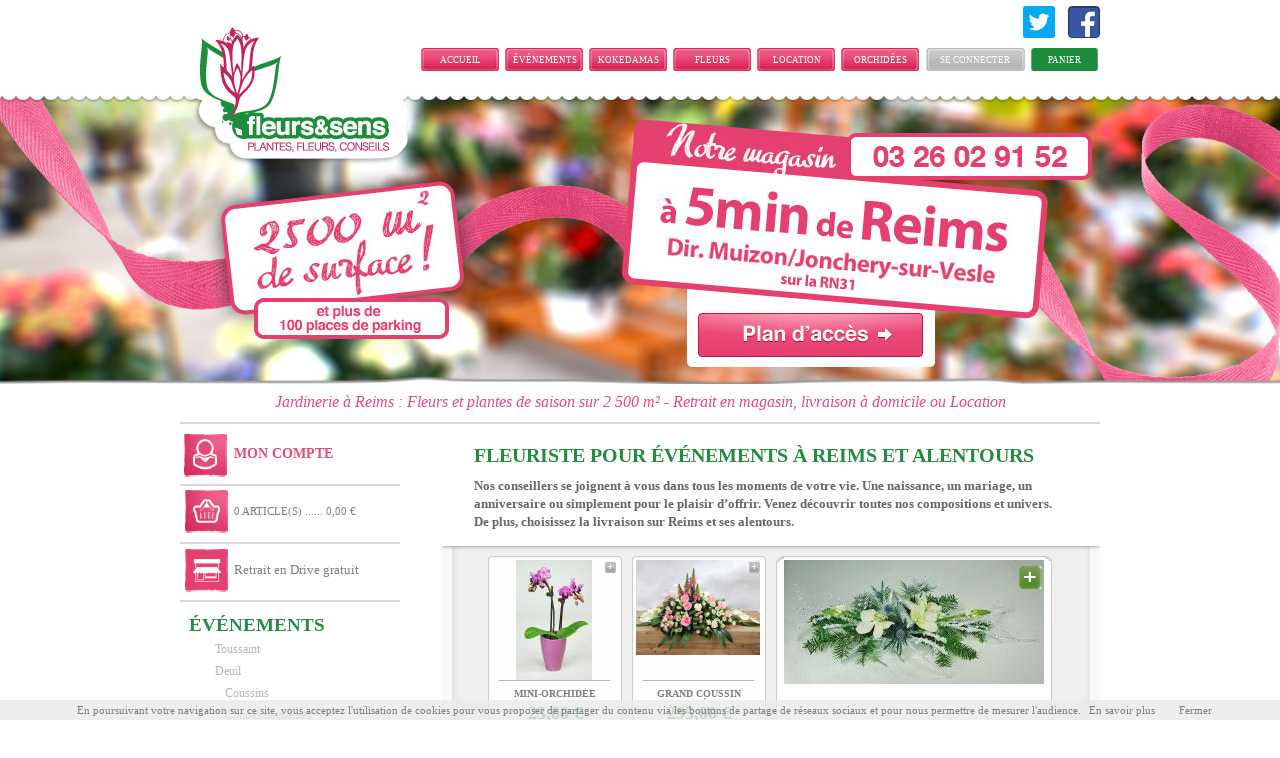

--- FILE ---
content_type: text/html; charset=iso-8859-15
request_url: https://www.fleursetsens.com/Categorie-eVeNEMENTS-16.html?page=10
body_size: 4663
content:
<!DOCTYPE html PUBLIC "-//W3C//DTD XHTML 1.0 Transitional//EN" "http://www.w3.org/TR/xhtml1/DTD/xhtml1-transitional.dtd">
<html xmlns="http://www.w3.org/1999/xhtml">
	<head>
				<title>Fleursetsens.com :: &Eacute;V&Eacute;NEMENTS</title>
		<meta http-equiv="Content-Type" content="text/html; charset=iso-8859-15" />
		<meta http-equiv="Content-Style-Type" content="text/css" />
		<meta http-equiv="Content-Language" content="fr" />
		<meta name="Identifier-URL" content="https://www.fleursetsens.com" />
										<meta name="author" content="DR Création" />
		<meta name="language" content="Fr" />
					<meta name="keywords" content="Fleursetsens.com,vente,vad,ecommerce,discount, e-commerce, Fleurs, Reims, bouquets, Plantes" />
				<meta name="description" content="Fleurs et Sens, Fleuriste en ligne et Magasin de fleurs. Livraison de Bouquets, Orchid&eacute;es et Location de Plantes &agrave; Reims m&eacute;tropole." />
		<meta name="doc-type" content="Web Page" />
		<meta name="doc-rights" content="Public" />
		 
		<link href="https://fleursetsens.com/Public/Styles/genPublic.css?1768926250" rel="stylesheet" type="text/css" media="all" />
				<base href="https://www.fleursetsens.com" /> 
								<script type='text/javascript' src='https://fleursetsens.com/Public/Scripts/genPublic.js'></script>
						<link rel="shortcut icon" href="https://www.fleursetsens.com/favicon.ico" type="image/x-icon" />
		<link rel="icon" href="https://www.fleursetsens.com/favicon.ico" type="image/x-icon" />
				
	</head>
	<body>
		<div id="header">
			
<div id="content_header">
	<div id="header_top">
		
		<a href="/" id="logo"></a>
		<div id="menu">
			  <a href="/">Accueil</a>
							<a href="/Categorie/listing/id/16">
					ÉVÉNEMENTS				</a>
							<a href="/Categorie/listing/id/107">
					KOKEDAMAS				</a>
							<a href="/Categorie/listing/id/1">
					FLEURS COUPEES				</a>
							<a href="/Categorie/listing/id/7">
					LOCATION PLANTE ÉVÉNEMENTIELLE				</a>
							<a href="/Categorie/listing/id/14">
					Orchidées				</a>
											<a class="connexion" href="/Client/inscription">
						Se connecter
					</a>	
			<a class="panier" href="/Panier" >Panier</a>
		</div>
		<a id="ico_facebook" href="https://fr-fr.facebook.com/pages/Fleurs-et-Sens/456514071082722" target="_blank"></a>
		<a id="ico_twitter" href="https://twitter.com/FleursetSens" target="_blank"></a>		
		
		<div class="div-clear"></div>
	</div>
</div>
<div id="bandeau">
		<div id="bandeau_content">
									<a href="/Index/contact">
											<img class="bandeau_content_img" style="display:none;" src="https://fleursetsens.com/Public/Images/site/accueil.jpg?1768926250" />
											</a>
							</div>
		<div class="bandeau_top"></div>
		<div class="bandeau_bottom"></div>
</div>

<script type="text/javascript">
	window.addEvent('domready',function(){
		function resize(){
				var bandeau = $('bandeau');
				var bandeauCnt = document.querySelector('.bandeau_content_img');
				
				if (bandeauCnt != null && bandeauCnt != undefined) {
					bandeauCnt.style.display = "block"
					bandeauCnt.classList.add("bandeauCnt_style")
				}
			};
			
			resize();
			
		window.addEvent('resize', function(){
			resize();
		});
	});
	
	
</script>
	




			
		</div>
	
		<div id="center">
			<div id="infos">
					<span class="pink">Jardinerie à Reims : Fleurs et plantes de saison sur 2 500 m² - Retrait en magasin, livraison à domicile ou Location</span>
			</div>
							
				<div id="center_left">
					<a id="icone_compte" href="/Client/monCompte" id='menu-haut-moncompte'>
	Mon Compte
</a>

<div id="icone_panier">
	<a href="/Panier">
		0 ARTICLE(S) ...... 0,00 &euro;</a></div>
<div id="icone_retrait" >
	Retrait en Drive gratuit
</div>
<div id="menu_categories">
	<script type='text/javascript'>	
	new Asset.css('https://fleursetsens.com/Public/Styles/menu-basic.css');
</script>
<!-- ////////// FOREACH CATEGORIES  ////////////// -->
		<div class="onglet-menu">
			<a class="lien-onglet" id='menu-id-16' href="/Categorie-eVeNEMENTS-16.html">	
				ÉVÉNEMENTS	
			</a>
							<div class="list-ss-cat-menu">
					<!-- FOREACH SS CAT CHAT -->
					<a href="/Produits-Toussaint-59.html" id="menu-id-59" class="menu-sous-cat-lien-der"> Toussaint</a><br /><a href="/Categorie-DEUIL-20.html" id="menu-id-20" class="menu-sous-cat-lien"> Deuil</a><br /><div class="list-ss-cat-menu" id="menu_20" style="margin-left:10px;"><a href="/Produits-COUSSINS-104.html" id="menu-id-104" class="menu-sous-cat-lien-der"> Coussins</a><br /><a href="/Produits-COUPES-DE-PLANTES-105.html" id="menu-id-105" class="menu-sous-cat-lien-der"> Coupes de plantes</a><br /><a href="/Produits-GERBES-ET-BOUQUETS-106.html" id="menu-id-106" class="menu-sous-cat-lien-der"> Gerbes et bouquets</a><br /></div><a href="/Produits-Mariage-23.html" id="menu-id-23" class="menu-sous-cat-lien-der"> Mariage</a><br /><a href="/Produits-Anniversaire-21.html" id="menu-id-21" class="menu-sous-cat-lien-der"> Anniversaire</a><br /><a href="/Produits-Naissance-22.html" id="menu-id-22" class="menu-sous-cat-lien-der"> Naissance</a><br />					<!-- FIN FOREACH -->
				</div>
					</div>
			<div class="onglet-menu">
			<a class="lien-onglet" id='menu-id-107' href="/Categorie-KOKEDAMAS-107.html">	
				KOKEDAMAS	
			</a>
							<div class="list-ss-cat-menu">
					<!-- FOREACH SS CAT CHAT -->
										<!-- FIN FOREACH -->
				</div>
					</div>
			<div class="onglet-menu">
			<a class="lien-onglet" id='menu-id-1' href="/Categorie-FLEURS-COUPEES-1.html">	
				FLEURS COUPEES	
			</a>
							<div class="list-ss-cat-menu">
					<!-- FOREACH SS CAT CHAT -->
					<a href="/Produits-Bouquets-de-Roses-2.html" id="menu-id-2" class="menu-sous-cat-lien-der"> Bouquets de roses</a><br /><a href="/Produits-Compositions-florales-17.html" id="menu-id-17" class="menu-sous-cat-lien-der"> Compositions florales</a><br /><a href="/Produits-Bouquets-ronds-25.html" id="menu-id-25" class="menu-sous-cat-lien-der"> Bouquets ronds</a><br /><a href="/Produits-Creations-du-Moment-26.html" id="menu-id-26" class="menu-sous-cat-lien-der"> Cr&eacute;ations du moment</a><br /><a href="/Produits-Compositions-Zen-71.html" id="menu-id-71" class="menu-sous-cat-lien-der"> Compositions zen</a><br />					<!-- FIN FOREACH -->
				</div>
					</div>
			<div class="onglet-menu">
			<a class="lien-onglet" id='menu-id-7' href="/Categorie-LOCATION-PLANTE-eVeNEMENTIELLE-7.html">	
				LOCATION PLANTE ÉVÉNEMENTIELLE	
			</a>
							<div class="list-ss-cat-menu">
					<!-- FOREACH SS CAT CHAT -->
					<a href="/Produits-Palmiers-Kentias-et-Arecas-12.html" id="menu-id-12" class="menu-sous-cat-lien-der"> Palmiers kentias et arecas</a><br /><a href="/Produits-Ficus-58.html" id="menu-id-58" class="menu-sous-cat-lien-der"> Ficus</a><br />					<!-- FIN FOREACH -->
				</div>
					</div>
			<div class="onglet-menu">
			<a class="lien-onglet" id='menu-id-14' href="/Categorie-Orchidees-14.html">	
				Orchidées	
			</a>
							<div class="list-ss-cat-menu">
					<!-- FOREACH SS CAT CHAT -->
					<a href="/Produits-Phalaenopsis-15.html" id="menu-id-15" class="menu-sous-cat-lien-der"> Phalaenopsis</a><br />					<!-- FIN FOREACH -->
				</div>
					</div>
	<!--  /////////////   FIN FOREACH   //////////////////////////// -->

<script type='text/javascript'>
</script>

	</div>

<div id="icones">
	<div id="content_icones">
		<a class="ico" id="ico_horaires" href="/Index/contact">Le Magasin</a>
		
		<a class="ico" id="ico_securise" style="cursor:default;" href="javascript:void(0)">Paiement <br/>sécurisé</a>
		
		<!-- 
		<a class="ico" id="ico_securise" href="/Index/secure">Paiement <br/>sécurisé</a>
		 -->
		<a class="ico" id="ico_livraison" href="/Index/suivi">Livraison <br/>Suivi de commande</a>
				<a class="ico" id="ico_contact" href="/Index/contact">Contact</a>
		<div class="div-clear"></div>
	</div>
	
</div>
<!-- <a class="ico" id="ico_aide">Besoin <br/>d'aide?</a>  -->		
				</div>
				<div id="center_right">	
											
					<div id="main">			
									<!-- ///////////////////////////////////////          DEBUT CENTRE PAGE          /////////////////////////////////////// -->
									<h1>
	Fleuriste pour événements à Reims et alentours</h1>
 
<p class="listing_preambule">Nos conseillers se joignent à vous dans tous les moments de votre vie. 
Une naissance, un mariage, un anniversaire ou simplement pour le plaisir d&#8217;offrir.
Venez découvrir toutes nos compositions et univers.
De plus, choisissez la livraison sur Reims et ses alentours.</p>
<div id="listing_produit">
	<div class="block_produits">
	
		<div class="list-produit hproduct" id="list-produit-1">
			<div class="block_produit">
				<a class="link_produit" href="/Prix/Mini-Orchidee-Phalaenopsis-319.html"></a>
				<a class="img_prd" href="/Prix/Mini-Orchidee-Phalaenopsis-319.html">
					<img class="photo" src="https://fleursetsens.com/Public/Images/Produit/319/1_7.jpg" alt="Mini-Orchid&eacute;e Phalaenopsis" />	
				</a>
				<span class="nom_prd">
								Mini-Orchid&eacute;e Phalaenopsis</span>
				<span class='price_prd'>
				23,00 &euro;</span>
				<div class="fiche_hover none">
					<a href="/Prix/Mini-Orchidee-Phalaenopsis-319.html">
						<span class='price'>23,00 &euro;</span>	
						<span class="nom">
												Mini-Orchid&eacute;e Phalaenopsis</span>
					</a>
																		<a href="/Panier/ajout?id=319" 
								class="bouton-bas-panier validBoutonlisting lien-ajout-panier-listing">
							</a>
															</div>
			</div>
		
			<hr class="clear" />
		</div>
		
	

	
		<div class="list-produit hproduct" id="list-produit-2">
			<div class="block_produit">
				<a class="link_produit" href="/Prix/Grand-Coussin-Allonge-120cm-416.html"></a>
				<a class="img_prd" href="/Prix/Grand-Coussin-Allonge-120cm-416.html">
					<img class="photo" src="https://fleursetsens.com/Public/Images/Produit/416/1_7.jpg" alt="Grand Coussin Allong&eacute; 120cm" />	
				</a>
				<span class="nom_prd">
								Grand Coussin Allong&eacute; 120cm</span>
				<span class='price_prd'>
				295,00 &euro;</span>
				<div class="fiche_hover none">
					<a href="/Prix/Grand-Coussin-Allonge-120cm-416.html">
						<span class='price'>295,00 &euro;</span>	
						<span class="nom">
												Grand Coussin Allong&eacute; 120cm</span>
					</a>
																		<a href="/Panier/ajout?id=416" 
								class="bouton-bas-panier validBoutonlisting lien-ajout-panier-listing">
							</a>
															</div>
			</div>
		
			<hr class="clear" />
		</div>
		
	

	<div class="large_list-produit large_hproduct" id="list-produit-3">
		<div class="large_block_produit">
			<a class="link_produit" href="/Prix/Centre-de-table-allonge-des-298.html"></a>
			<a class="img_prd" href="/Prix/Centre-de-table-allonge-des-298.html">
				<img class="photo" src="https://fleursetsens.com/Public/Images/Produit/298/1_8.jpg" alt="Centre de table allong&eacute; des f&ecirc;tes" />	
			</a>
			<a href="/Prix/Centre-de-table-allonge-des-298.html">
				<span class="nom_prd">				Centre de table allong&eacute; des f&ecirc;tes</span>
				<span class="preambule">Pour une table d'exception</span>
				<span class='price_prd'>35,00 &euro;</span>	
			</a>
										<a href="/Panier/ajout?id=298" 
					class="bouton-bas-panier validBoutonlisting lien-ajout-panier-listing">
				</a>
								</div>
		<hr class="clear" />
	</div>




	
		<div class="list-produit hproduct" id="list-produit-4">
			<div class="block_produit">
				<a class="link_produit" href="/Prix/Demi-Couronne-majestueuse-417.html"></a>
				<a class="img_prd" href="/Prix/Demi-Couronne-majestueuse-417.html">
					<img class="photo" src="https://fleursetsens.com/Public/Images/Produit/417/1_7.jpg" alt="Demi-Couronne majestueuse" />	
				</a>
				<span class="nom_prd">
								Demi-Couronne majestueuse</span>
				<span class='price_prd'>
				520,00 &euro;</span>
				<div class="fiche_hover none">
					<a href="/Prix/Demi-Couronne-majestueuse-417.html">
						<span class='price'>520,00 &euro;</span>	
						<span class="nom">
												Demi-Couronne majestueuse</span>
					</a>
																		<a href="/Panier/ajout?id=417" 
								class="bouton-bas-panier validBoutonlisting lien-ajout-panier-listing">
							</a>
															</div>
			</div>
		
			<hr class="clear" />
		</div>
		
	

	
		<div class="list-produit hproduct" id="list-produit-5">
			<div class="block_produit">
				<a class="link_produit" href="/Prix/Jardin-de-roses-54.html"></a>
				<a class="img_prd" href="/Prix/Jardin-de-roses-54.html">
					<img class="photo" src="https://fleursetsens.com/Public/Images/Produit/54/1_7.jpg" alt="Jardin de roses" />	
				</a>
				<span class="nom_prd">
								Jardin de roses</span>
				<span class='price_prd'>
				78,00 &euro;</span>
				<div class="fiche_hover none">
					<a href="/Prix/Jardin-de-roses-54.html">
						<span class='price'>78,00 &euro;</span>	
						<span class="nom">
												Jardin de roses</span>
					</a>
																		<a href="/Panier/ajout?id=54" 
								class="bouton-bas-panier validBoutonlisting lien-ajout-panier-listing">
							</a>
															</div>
			</div>
		
			<hr class="clear" />
		</div>
		
	</div><hr class="clear" /><div class="block_produits">

		
				<div class="box_prdleft">
			<div class="list-produit hproduct" id="list-produit-6">
				<div class="block_produit">
					<a class="link_produit" href="/Prix/Bouquet-de-roses-roses-184.html"></a>
					<a class="img_prd" href="/Prix/Bouquet-de-roses-roses-184.html">
						<img class="photo" src="https://fleursetsens.com/Public/Images/Produit/184/1_7.jpg" alt="Bouquet de roses roses" />	
					</a>
					<span class="nom_prd">					Bouquet de roses roses</span>
					<span class='price_prd'>50,00 &euro;</span>
					<div class="fiche_hover none">
						<a href="/Prix/Bouquet-de-roses-roses-184.html">
							<span class='price'>50,00 &euro;</span>	
							<span class="nom">							Bouquet de roses roses</span>
						</a>
																			<a href="/Panier/ajout?id=184" 
								class="bouton-bas-panier validBoutonlisting lien-ajout-panier-listing">
							</a>
																	</div>
				</div>
			
				<hr class="clear" />
			</div>		
											

		
							<div class="list-produit hproduct" id="list-produit-7">
				<div class="block_produit">
					<a class="link_produit" href="/Prix/COEUR-MULTICOLORE-45cm-418.html"></a>
					<a class="img_prd" href="/Prix/COEUR-MULTICOLORE-45cm-418.html">
						<img class="photo" src="https://fleursetsens.com/Public/Images/Produit/418/1_7.jpg" alt="COEUR MULTICOLORE 45cm" />	
					</a>
					<span class="nom_prd">
										COEUR MULTICOLORE 45cm</span>
					<span class='price_prd'>290,00 &euro;</span>
					<div class="fiche_hover none">
						<a href="/Prix/COEUR-MULTICOLORE-45cm-418.html">
							<span class='price'>290,00 &euro;</span>	
							<span class="nom">
														COEUR MULTICOLORE 45cm</span>
						</a>
																			<a href="/Panier/ajout?id=418" 
								class="bouton-bas-panier validBoutonlisting lien-ajout-panier-listing">
							</a>
																	</div>
				</div>
			
				<hr class="clear" />
			</div>
		</div>	
									

		
								<div class="large_list-produit_middle large_hproduct" id="list-produit-8">
			<div class="large_block_produit">
				<a class="link_produit" href="/Prix/Anthurium-56.html"></a>
				<a class="img_prd" href="/Prix/Anthurium-56.html">
					<img class="photo" src="https://fleursetsens.com/Public/Images/Produit/56/1_8.jpg" alt="Anthurium" />	
				</a>
				<a href="/Prix/Anthurium-56.html">
					<span class="nom_prd">
										Anthurium</span>
					<span class="preambule">Langue de Feu</span>
					<span class='price_prd'>42,00 &euro;</span>	
				</a>
													<a href="/Panier/ajout?id=56" 
						class="bouton-bas-panier validBoutonlisting lien-ajout-panier-listing">
					</a>
											</div>
			<hr class="clear" />
		</div>
							

		
										<div class="box_prdright">
			<div class="list-produit hproduct" id="list-produit-9">
				<div class="block_produit">
					<a class="link_produit" href="/Prix/GRAND-COEUR-ROSES-ROUGES-419.html"></a>
					<a class="img_prd" href="/Prix/GRAND-COEUR-ROSES-ROUGES-419.html">
						<img class="photo" src="https://fleursetsens.com/Public/Images/Produit/419/1_7.jpg" alt="GRAND COEUR ROSES ROUGES" />	
					</a>
					<span class="nom_prd">
										GRAND COEUR ROSES ROUGES</span>
					<span class='price_prd'>380,00 &euro;</span>
					<div class="fiche_hover none">
						<a href="/Prix/GRAND-COEUR-ROSES-ROUGES-419.html">
							<span class='price'>380,00 &euro;</span>	
							<span class="nom">
														GRAND COEUR ROSES ROUGES</span>
						</a>
																			<a href="/Panier/ajout?id=419" 
								class="bouton-bas-panier validBoutonlisting lien-ajout-panier-listing">
							</a>
																	</div>
				</div>
			
				<hr class="clear" />
			</div>		
					

		
													
			<div class="list-produit hproduct" id="list-produit-10">
				<div class="block_produit">
					<a class="link_produit" href="/Prix/Roses-rouges-et-gypsophiles-46.html"></a>
					<a class="img_prd" href="/Prix/Roses-rouges-et-gypsophiles-46.html">
						<img class="photo" src="https://fleursetsens.com/Public/Images/Produit/46/1_7.jpg" alt="Roses rouges et gypsophiles" />	
					</a>
					<span class="nom_prd">
										Roses rouges et gypsophiles</span>
					<span class='price_prd'>60,00 &euro;</span>
					<div class="fiche_hover none">
						<a href="/Prix/Roses-rouges-et-gypsophiles-46.html">
							<span class='price'>60,00 &euro;</span>	
							<span class="nom">
														Roses rouges et gypsophiles</span>
						</a>
																							</div>
				</div>
			
				<hr class="clear" />
			</div>
		</div>	
		
			</div><hr class="clear" /><div class="block_produits">

	
		<div class="list-produit hproduct" id="list-produit-11">
			<div class="block_produit">
				<a class="link_produit" href="/Prix/COUSSIN-CONIQUE-3-420.html"></a>
				<a class="img_prd" href="/Prix/COUSSIN-CONIQUE-3-420.html">
					<img class="photo" src="https://fleursetsens.com/Public/Images/Produit/420/1_7.jpg" alt="COUSSIN CONIQUE 3" />	
				</a>
				<span class="nom_prd">
								COUSSIN CONIQUE 3</span>
				<span class='price_prd'>
				280,00 &euro;</span>
				<div class="fiche_hover none">
					<a href="/Prix/COUSSIN-CONIQUE-3-420.html">
						<span class='price'>280,00 &euro;</span>	
						<span class="nom">
												COUSSIN CONIQUE 3</span>
					</a>
																		<a href="/Panier/ajout?id=420" 
								class="bouton-bas-panier validBoutonlisting lien-ajout-panier-listing">
							</a>
															</div>
			</div>
		
			<hr class="clear" />
		</div>
		
	

	
		<div class="list-produit hproduct" id="list-produit-12">
			<div class="block_produit">
				<a class="link_produit" href="/Prix/Grandes-Roses-Rouges-1.html"></a>
				<a class="img_prd" href="/Prix/Grandes-Roses-Rouges-1.html">
					<img class="photo" src="https://fleursetsens.com/Public/Images/Produit/1/1_7.jpg" alt="Grandes Roses Rouges" />	
				</a>
				<span class="nom_prd">
				11				Grandes Roses Rouges</span>
				<span class='price_prd'>
				49,50 &euro;</span>
				<div class="fiche_hover none">
					<a href="/Prix/Grandes-Roses-Rouges-1.html">
						<span class='price'>49,50 &euro;</span>	
						<span class="nom">
						11						Grandes Roses Rouges</span>
					</a>
																				</div>
			</div>
		
			<hr class="clear" />
		</div>
		
	

	
		<div class="list-produit hproduct" id="list-produit-13">
			<div class="block_produit">
				<a class="link_produit" href="/Prix/GRAND-COUSSIN-ROND-MULTICOLORE-421.html"></a>
				<a class="img_prd" href="/Prix/GRAND-COUSSIN-ROND-MULTICOLORE-421.html">
					<img class="photo" src="https://fleursetsens.com/Public/Images/Produit/421/1_7.jpg" alt="GRAND COUSSIN ROND MULTICOLORE" />	
				</a>
				<span class="nom_prd">
								GRAND COUSSIN ROND MULTICOLORE</span>
				<span class='price_prd'>
				195,00 &euro;</span>
				<div class="fiche_hover none">
					<a href="/Prix/GRAND-COUSSIN-ROND-MULTICOLORE-421.html">
						<span class='price'>195,00 &euro;</span>	
						<span class="nom">
												GRAND COUSSIN ROND MULTICOLORE</span>
					</a>
																		<a href="/Panier/ajout?id=421" 
								class="bouton-bas-panier validBoutonlisting lien-ajout-panier-listing">
							</a>
															</div>
			</div>
		
			<hr class="clear" />
		</div>
		
	</div><hr class="clear" />

<script type='text/javascript'>
<!--
try{
	window.addEvent('domready', addTrackingAnalyticsAjoutAuPanierDepuisListingProduit);
}
catch(err){}
//-->

window.addEvent('domready',function(){

	
	
	$$('.block_produit').addEvent('mouseenter',function(){		
		this.addClass('hover');

	});	

	$$('.block_produit').addEvent('mouseleave',function(){		
		this.removeClass('hover');
	});	
	
});
</script></div>
<br />
<br />
<br />
<div id='multi-page'>
	<!-- <div id='multi-page-page'>Page</div> --> 
					<!--<div  >
				<a href='' >
									</a>
			</div>
		-->
					
					<div id="multi-page-precedente">
				<a href="/Categorie-eVeNEMENTS-16.html?page=8">
					
				</a>
			</div>
						<div id="nb_pages" style="width:180px;">
		
																								<div  class="multi-page-numero">
					<a href="/Categorie-eVeNEMENTS-16.html?page=4" >
						4					</a>
				</div>
												<div  class="multi-page-numero">
					<a href="/Categorie-eVeNEMENTS-16.html?page=5" >
						5					</a>
				</div>
												<div  class="multi-page-numero">
					<a href="/Categorie-eVeNEMENTS-16.html?page=6" >
						6					</a>
				</div>
												<div  class="multi-page-numero">
					<a href="/Categorie-eVeNEMENTS-16.html?page=7" >
						7					</a>
				</div>
												<div  class="multi-page-numero">
					<a href="/Categorie-eVeNEMENTS-16.html?page=8" >
						8					</a>
				</div>
												<div  id="multi-page-courrante">
					<a href="/Categorie-eVeNEMENTS-16.html?page=9" class="pagination_pagecourante">
						9					</a>
				</div>
							<div class="div-clear"></div>
		</div>
		
	<div class="div-clear"></div>
	<!-- <div id="multi-page-lien-haut"><a href="#">haut de la page</a></div>-->
	<hr class="clear" />
</div>
<script type='text/javascript'>
<!--
try{
	addTrackingAnalyticsPageCategorie(9);
}
catch(err){}
//-->
</script>				<!-- ///////////////////////////////////////          FIN CENTRE PAGE            /////////////////////////////////////// -->
										</div>
					<div id="center_bottom"></div>	
									</div>
				
						
			<div class="div-clear"></div>
		</div>
					
		<div id="footer">
			
<div id="sous-pied">
	<div class="block_footer">
		<a href="/">Accueil</a><br />
					<a href="/Categorie/listing/id/1">
			FLEURS COUPEES			</a>
			<br />
					<a href="/Categorie/listing/id/7">
			LOCATION PLANTE ÉVÉNEMENTIELLE			</a>
			<br />
					<a href="/Categorie/listing/id/14">
			Orchidées			</a>
			<br />
					<a href="/Categorie/listing/id/16">
			ÉVÉNEMENTS			</a>
			<br />
					<a href="/Categorie/listing/id/107">
			KOKEDAMAS			</a>
			<br />
				<a href="/Panier">Panier</a><br />
	</div>
	
	<div class="block_footer services">
		Services<br/>
		<a href="/Index/suivi">Livraison / Suivi de commande</a><br />
		<a href="/Client/inscription">Connection / Inscription</a><br />
		<a href="/Index/contact">Le Magasin</a><br />
		<a href="/Index/informations">Entreprise</a><br />
	</div>
	
	<div class="block_footer ">
		<a href="/Index/contact">CONTACT</a><br/>
		Fleurs &amp; sens<br />
		6, route de Courcelles<br />
		51140 MUIZON<br />
	</div>
	
	<div class="block_footer">
		COPYRIGHT 2011<br />
		<a href="/Index/mentions">Mentions légales</a><br />
	</div>
	
	<div class="div-clear"></div>
	<div class="drcreation2">
			<a id="signature" href="http://www.drcreation.fr/" target="_blank"><span>dr	création</span></a>
			<div class="div-clear"></div>
		</div>
</div>
		</div>
			</body>
</html>

--- FILE ---
content_type: text/css
request_url: https://fleursetsens.com/Public/Styles/genPublic.css?1768926250
body_size: 14793
content:
@font-face {font-family:'PaulMaulRegular';src:url('../Fonts/paulmaul-webfont.eot');src:url('../Fonts/paulmaul-webfont.eot?#iefix') format('embedded-opentype'), url('../Fonts/paulmaul-webfont.woff') format('woff'), url('../Fonts/paulmaul-webfont.ttf') format('truetype'), url('../Fonts/paulmaul-webfont.svg#!PaulMaulRegular') format('svg');font-weight:normal;font-style:normal;}@font-face {font-family:'PaulMaulBold';src:url('../Fonts/paulmaul-b-webfont.eot');src:url('../Fonts/paulmaul-b-webfont.eot?#iefix') format('embedded-opentype'), url('../Fonts/paulmaul-b-webfont.woff') format('woff'), url('../Fonts/paulmaul-b-webfont.ttf') format('truetype'), url('../Fonts/paulmaul-b-webfont.svg#!PaulMaulBold') format('svg');font-weight:normal;font-style:normal;}@font-face {font-family:'AppleChancery';src:url('../Fonts/apple_chancery-webfont.eot');src:url('../Fonts/apple_chancery-webfont.eot?#iefix') format('embedded-opentype'), url('../Fonts/apple_chancery-webfont.woff') format('woff'), url('../Fonts/apple_chancery-webfont.ttf') format('truetype'), url('../Fonts/apple_chancery-webfont.svg#AppleChancery') format('svg');font-weight:normal;font-style:normal;}@font-face {font-family:'ArialNarrowBold';src:url('../Fonts/arial_narrow_bold-webfont.eot');src:url('../Fonts/arial_narrow_bold-webfont.eot?#iefix') format('embedded-opentype'), url('../Fonts/arial_narrow_bold-webfont.woff') format('woff'), url('../Fonts/arial_narrow_bold-webfont.ttf') format('truetype'), url('../Fonts/arial_narrow_bold-webfont.svg#ArialNarrowBold') format('svg');font-weight:normal;font-style:normal;}@font-face {font-family:'ArialNarrowRegular';src:url('../Fonts/arial_narrow-webfont.eot');src:url('../Fonts/arial_narrow-webfont.eot?#iefix') format('embedded-opentype'), url('../Fonts/arial_narrow-webfont.woff') format('woff'), url('../Fonts/arial_narrow-webfont.ttf') format('truetype'), url('../Fonts/arial_narrow-webfont.svg#ArialNarrowRegular') format('svg');font-weight:normal;font-style:normal;}@media all{body{margin:0px;padding:0px;text-align:center;font-family:"Tahoma",Geneva,Arial,Verdana,sans-serif;font-size:11px;color:#808080;background-color:#ffffff;}a img{border:0px;}a{color:#000000;}#conteneur{width:990px;margin-top:15px;margin-left:auto;margin-right:auto;text-align:center;border:1px solid #ededed;background-color:#ffffff;}#haut{height:130px;width:100%;background-image:url('../Images/site/ban-origine.png');}#haut a#lien-haut-gauche{display:block;cursor:pointer;height:100%;width:100%;float:left;}#haut a#lien-haut-droite{display:block;cursor:pointer;height:100%;width:0%;float:left;}#menu-haut{width:100%;height:40px;color:#999999;font-size:11px;background-color:#efefef;border-top:1px solid #efefef;border-bottom:1px solid #efefef;}#menu-haut a{display:block;float:left;height:100%;line-height:40px;text-align:center;padding-left:30px;padding-right:30px;text-decoration:none;color:#999999;}#menu-haut a:hover{background-color:#ffffff;}#centre{width:100%;text-align:left;}#centre-gauche{width:20%;text-align:left;float:left;text-align:center;}#page{width:75%;text-align:left;float:left;}#recherche{width:300px;text-align:center;height:40px;line-height:40px;float:right;}#fil{text-align:left;margin-left:auto;margin-right:auto;margin-top:5px;}.list-produit{width:95%;margin-left:auto;margin-right:auto;margin-top:15px;}.list-produit-gauche{width:40%;float:left;border-top:1px solid #cccccc;text-align:center;padding-top:20px;padding-bottom:20px;}.list-produit-droite{width:60%;float:left;padding-top:10px;border-top:3px solid #cccccc;padding-bottom:20px;}a.titre-produit-liste{color:#808080;font-size:16px;text-decoration:none;font-weight:normal;}.list-produit-droite-contenu{width:100%;float:left;}a.ref-produit-liste{color:#808080;font-size:14px;text-decoration:none;font-weight:normal;}a.preambule-produit-liste{color:#000000;font-size:11px;text-decoration:none;font-weight:normal;}a.prix-produit-liste{color:#ff0000;font-size:24px;text-decoration:none;font-weight:bold;}#centre-droit{width:25%;float:right;text-align:center;}.block-droit{width:90%;margin-left:auto;margin-right:auto;margin-top:10px;border:1px solid #efefef;text-align:left;}.block-droit .titre-block-droit{width:100%;height:25px;line-height:25px;background-color:#efefef;color:#999999;}.block-droit #blk_paiement_lock{background-image:url("../Images/site/lock.png");background-repeat:no-repeat;background-position:155px 3px;}.block-droit p{padding:10px;margin:0px;}h1{color:#808080;padding-left:20px;width:90%;font-size:20px;}#zoomFond{width:120px;height:20px;margin-left:auto;margin-right:auto;margin-top:20px;margin-bottom:20px;background-image:url("../Images/site/fd-bt-zoom.png");background-repeat:no-repeat;background-position:0px 0px;cursor:pointer;background-color:#808080;}h5{color:#808080;}p{color:#808080;padding-left:40px;padding-right:40px;}#menu-bas{width:100%;height:40px;line-height:40px;color:#999999;font-size:11px;}#menu-bas a{margin-left:8px;margin-right:8px;text-decoration:none;color:#999999;}#menu-bas a:hover{text-decoration:underline;}<!--#pied{margin-top:30px;width:990px;margin-left:auto;margin-right:auto;height:40px;color:#999999;font-size:11px;padding-bottom:30px;}-->#pied{margin-top:0px;width:100%;background-color:#efefef;height:40px;color:#999999;font-size:11px;padding-top:30px;}#sous-pied{width:990px;margin-left:auto;margin-right:auto;padding-bottom:30px;}#conteneur-large{width:100%;margin:0px;padding:0px;background-color:#ffffff;padding-top:15px;}body{background-color:#efefef;}#conteneur{margin-top:0px;}.block-new-pied{float:left;color:#808080;text-align:left;margin-left:30px;}.block-new-pied a{text-decoration:none;color:#808080;}.block-new-pied a:hover{color:#000000;}.div-clear{display:block;width:99%;clear:both;height:0px;padding:0px;border:0px;margin:0px 0px;}hr.clear{visibility:hidden;display:block;clear:both;height:0px;padding:0px;border:0px;margin:0px 0px;margin:0px 0px;}#haut-fiche-produit{width:95%;margin-left:auto;margin-right:auto;}#haut-fiche-produit-photo{width:60%;/*height:250px; Utile ? */float:left;text-align:center;}#haut-fiche-produit-prix{width:40%;padding-top:15px;float:left;}#ajout-panier-fiche{width:95%;margin-left:auto;margin-right:auto;text-align:right;}.para-fiche-produit{width:95%;margin-left:auto;margin-right:auto;text-align:left;margin-bottom:30px;color:#808080;}.para-fiche-produit h3, .para-fiche-produit h2{font-size:13px;font-weight:bold;color:#333333;margin-bottom:15px;margin-top:0px;}.para-fiche-produit table{border-collapse:collapse;width:100%;}.para-fiche-produit table td{border:1px solid #D0D0D0;}.para-fiche-produit table tr.head td{background-color:#EFEFEF;color:#999;text-align:center;}.petite-image-fiche-produit{width:120px;height:85px;margin-top:10px;margin-left:25px;float:left;}.petite-image-fiche-produit a{width:100%;padding-top:10px;height:100%;display:block;text-align:center;background-color:#ffffff;border:1px solid #c4c4c4;cursor:pointer;}.petite-image-fiche-produit a:hover{border:1px solid #808080;}.petite-image-fiche-produit img{border:0px;}a.lien-noir-fiche-produit{color:#000000;font-weight:bold;}a.lien-noir-fiche-produit:hover{color:#dd3636;}table.tab-lien-tab-lien-haut-retour a{font-weight:normal;text-decoration:none;color:#000000;}table.tab-lien-tab-lien-haut-retour a:hover{text-decoration:underline;color:#1fa7ea;}form#formAdresse{text-align:center;}.list-marques-m{width:90%;margin-left:auto;margin-right:auto;height:15px;}.list-marques{width:90%;margin-left:auto;margin-right:auto;border:1px solid #E1E1E1;}.list-marques-img{width:19%;float:left;text-align:center;padding:0;padding-top:5px;border:0;}.list-marques-text{width:78%;padding-left:2%;float:left;text-align:left;padding-top:10px;border-left:1px solid #e1e1e1;}.cadre-partenaire{margin-bottom:10px;}.partenaire-a-image{display:block;width:200px;}.partenaire-a-image img{border :0;}#tab-panier{width:95%;margin-left:auto;margin-right:auto;margin-top:15px;font-size:11px;font-weight:bold;}#tab-panier tr.fond-gris{background-color:#e6e6e6;font-size:11px;font-weight:bold;}#tab-panier tr.fond-italique{font-style:italic;font-weight:normal;}a.bouton-bas-panier, a.lien-ajout-panier, a.bouton-bas-panier#valid, a.lien-detail-fiche, a.validBoutonlisting{display:block;height:21px;line-height:21px;width:140px;margin-left:auto;margin-right:auto;background-color:#b3b3b3; border:1px solid #808080;color:#ffffff;font-weight:bold;text-decoration:none;text-align:center;margin-right:15px;margin-top:9px;}a.bouton-bas-panier:hover, a.bouton-bas-panier#valid:hover, a.lien-ajout-panier:hover, a.lien-detail-fiche:hover, a.validBoutonlisting:hover{color:#808080;background-color:#ffffff;font-weight:bold;}a.lien-ajout-panier, a.lien-detail-fiche{margin:0px;margin-top:5px;}.block-ajout-panier-bis{width:40%;float:right;text-align:left;}a.produit-panier{color:#000000;font-weight:bold;font-size:10px;display:block;width:155px;padding-top:5px;padding-bottom:5px;padding-left:5px;background-color:#ffffff;margin-bottom:5px;text-decoration:none;}a.produit-panier:hover{text-decoration:underline;color:#000000;}a.produit-panier#total-liste-panier{text-align:center;}a.produit-panier#total-liste-panier:hover{color:#000000;cursor:inherit;text-decoration:none;}p#liste-panier{width:90%;margin-left:auto;margin-right:auto;text-align:left;}#etape-commande{width:520px;margin-left:auto;margin-right:auto;margin-top:10px;margin-bottom:10px;}#etape-commande a{text-decoration:none;color:#858585;}#etape-commande a:hover{text-decoration:underline;}.etape{text-align:center;width:118px;float:left;font-size:11px;color:#858585;}.numero-etape{width:17px;height:17px;margin-left:auto;margin-right:auto;color:#ffffff;font-weight:bold;display:block;}.bouton-commande-bas{width:90%;margin-left:auto;margin-right:auto;height:20px;margin-top:20px;}#bouton-commande-retour{float:left;height:20px;width:95px;background-color:#b3b3b3; border:1px solid #808080;}#bouton-commande-suivant{float:right;height:21px;width:150px;background-color:#b3b3b3; border:1px solid #808080;}#bouton-commande-suivant a{font-weight:bold;color:#ffffff;text-align:center;line-height:21px;height:21px;width:100%;display:block;text-decoration:none;}#bouton-commande-retour a{font-weight:bold;color:#ffffff;text-align:center;line-height:20px;height:20px;width:100%;display:block;text-decoration:none;}#bouton-commande-suivant a:hover{color:#808080;background-color:#ffffff;font-weight:bold;}#bouton-commande-retour a:hover{color:#808080;background-color:#ffffff;font-weight:bold;}a.lien-changer-adresse{color:#858585;text-decoration:none;font-size:11px;}a.lien-changer-adresse:hover{color:#ff0000;}table#mode-livraison{width:250px;margin-left:125px;}table.adresse-livraison{width:250px;margin-left:165px;}table#recapitulatif-adresse-livraison, table#recapitulatif-adresse-facturation{width:200px;margin-left:auto;margin-right:auto;text-align:center;}table#autre-adresse{width:360px;margin-left:100px;}a.lien-fiche-client-adresse{font-size:11px;color:#858585}.inscription{width:95%;margin-left:auto;margin-right:auto;margin-top:20px;padding-bottom:25px;padding-top:0px;font-weight:normal;border:1px solid #e1e1e1;}.inscription#deja{width:95%;margin-left:auto;margin-right:auto;margin-top:20px;padding-bottom:25px;padding-top:0px;font-weight:normal;border:1px solid #e1e1e1;background-color:#e1e1e1;}.inscription table{width:90%;margin-left:auto;margin-right:auto;text-align:left;}.inscription h5{padding-left:20px;text-align:left;height:20px;line-height:20px;margin-bottom:15px;margin-top:10px;font-size:14px;}a.lien-noir-fiche-produit{width:64px;height:64px;display:block;background-image:url("../Images/site/pdf.png");background-repeat:no-repeat;margin-right:20px;margin-bottom:0px;padding-bottom:0px;float:left;}.liste-produit-similaire{margin-top:30px; width:95%;margin-left:auto;margin-right:auto;}.liste-produit-similaire span{font-weight:bold;color:#d4aa00;margin-left:25px;}table#tab-ajout-panier-fiche{width:200px;margin-left:10px;margin-top:20px;}a.recommander-ami{color:#000000;}.inscription#deja form{margin-left:25px;}.inscription table td.titre-nouveau-client{font-weight:bold;font-size:14px;margin-left:10px;}.inscription p{text-align:center;}.inscription#deja a{margin-left:200px;}#affiche-article-index{padding-left:70px;}.article-index{width:200px;height:200px;text-align:center;border-bottom:1px dashed #999999;float:left;padding-bottom:5px;font-weight:bold;margin-right:40px;margin-top:15px;}.article-index a{text-decoration:none;color:#000000;}.article-index h2{font-size:12px;color:#000000;margin-bottom:15px;}.article-index img{margin-bottom:10px;}.article-index span.article-index-prix{color:#ff0000;}.article-index a.article-index-detail{font-weight:normal;font-size:11px;color:#999999;display:block;width:190px;text-align:right;font-style:italic;}.article-index a.article-index-detail:hover{text-decoration:underline;color:#ff0000;}span#conseiller-ami{font-style:italic;color:#858585;}span.petit-prix-port{color:#858585;font-size:11px;}span.grand-prix-port{color:#ff0000;font-size:20px;font-weight:bold;}#liste-cat{width:450px;margin-top:30px;margin-left:auto;margin-right:auto;}.lien-ss-cat{width:450px;height:30px;line-height:30px;}.lien-ss-cat a{margin-left:25px;color:#000000;text-decoration:none;}.lien-ss-cat a:hover{text-decoration:underline;color:#ff0000;}a.lien-pdf{text-decoration:none;font-weight:bold;color:#ff0000;}a.lien-pdf:hover{text-decoration:underline;}.cadre-produit{width:480px;padding:10px;margin-left:auto;margin-right:auto;background-color:#ececec;border:1px solid #e1e1e1;margin-bottom:25px;}.cadre-produit h6{padding:0px;margin:0px;margin-bottom:10px;font-weight:bold;font-size:12px;color:#333333;}#multi-page{margin-left:auto;margin-right:auto;color:#808080;}#multi-page-page{width:35px;height:15px;line-height:15px;margin-left:5px;text-align:center;color:#808080;float:left;}#multi-page-lien-haut{width:100%;height:15px;margin:5px 0;line-height:15px;margin-left:5px;text-align:center;}#multi-page-lien-haut a{text-decoration:none;color:#808080;}#multi-page-lien-haut a:hover{color:#808080;}#multi-page-numero, .multi-page-numero{margin-left:5px;float:left;}#multi-page-numero a, .multi-page-numero a, #multi-page-courrante a, #multi-page-precedente a, #multi-page-suivante a{display:block;line-height:15px;text-align:center;text-decoration:none;}#multi-page-precedente a, #multi-page-suivante a{width:75px;margin-left:5px;float:left;}.lien-bas-centre-page{text-align:center;display:block;width:100%;}#multi-page-courrante{margin-left:5px;text-align:center;float:left;font-weight:bold;}.message-login{width:90%;margin-left:auto;margin-right:auto;text-align:center;padding:10px;margin-top:15px;font-weight:bold;color:#ff0000;}.listing-port{width:95%;margin-left:auto;margin-right:auto;margin-bottom:25px;border:1px solid #808080;}.listing-port h2{margin:0px;padding:0px;width:100%;height:35px;line-height:35px;background-color:#efefef;color:#333333;font-size:12px;font-weight:bold;overflow:hidden;}.ligne-listing-port{width:100%;border-top:1px solid #808080;}.ligne-listing-port-demi{width:50%;height:25px;line-height:25px;text-align:left;float:left;}.logo_fiche_produit{text-align:center;}.reduc-produit-liste{text-decoration:line-through;color:rgb(153, 153, 153);margin-right:10px;font-weight:normal;font-size:14px;}.montant-reduc-produit-liste{color:#000000;font-weight:normal;font-size:11px;font-style:italic;}a.lien-voir-fiche-listing{text-decoration:none;font-weight:bold;color:#999999;}a.lien-voir-fiche-listing:hover{color:#000000;}#num-tel-block-droit{text-align:center;margin-top:0px;padding-top:0px;font-size:16px;color:#000000;}.FDP-block-droit strong{text-align:center;margin-top:0px;padding-top:0px;font-size:16px;color:#000000;display:block;}.FDP-block-droit{text-align:center;}/** contact **/#contact{width:500px;padding-left:20px;margin-top:25px;}#contact span.label{display:block;width:70px;float:left;}#contact span.left-label{display:block;width:60px;text-align:right;padding-right:10px;float:left;}#contact span input{width:150px;float:left;margin-right:20px;border:1px solid #999999;}#contact span input:focus{border:1px solid #333333;}#contact #adresse input{width:392px;}#contact textarea{width:395px;height:150px;border:1px solid #999999;}#contact textarea:focus{border:1px solid #333333;}#contact .clear{clear:both;margin-bottom:20px;}/* Fin contact */#livraison-demain-chez-vous{margin:10px;background-color:#fbf3b1;display:none;padding-bottom:10px;}#livraison-demain-conteneur{margin-left:200px;width:340px;}#livraison-demain-conteneur span{font-size:medium;margin-top:10px;}#livraison-demain-conteneur em{color:rgb(77, 77, 77);font-weight:normal;font-size:11px;font-style:italic;}#savoir-plus-livraison-demain-chez-vous{display:none;}#toremove-livraison-demain-chez-vous{margin-top:10px;display:block;}#livraison-demain-image{margin-right:5px;float:left;}.garantie-moins-chers-sous-image{text-align:center;background-color:#EFEFEF;color:#000000;padding:5px;}.garantie-moins-chers-sous-image a{color:#ff0000;}#conteneur-prix-garantie{position:absolute;margin-left:-20px;margin-top:-30px;text-align:left;}#prix-garantie-legale{border:1px solid black;padding:10px;width:280px;background-color:white;margin-left:100px;text-align:center;}#img-garantie{display:block;}#page-centre-droit{float:right;width:80%;}.boutons-list-produit{width:100%;}.boutons-list-produit a.bouton-bas-panier{float:left;}.boutons-list-produit a.validBoutonlisting{float:right;font-size:12px;}img.img-pan{float:left;margin-top:3px;margin-left:10px;}/*.ss-menu-haut{opacity:0.80;filter:alpha(opacity=80);margin-left:-80px;margin-top:40px;float:left;}.onglet-menu-haut > .ss-menu-haut{margin-left:0;*margin-left:-80px;}#menu-haut a{padding-left:25px;padding-right:25px;}*/.tab-fiche-prod-port{width:90%;margin-left:auto;margin-right:auto;}#haut-fiche-inscrip{width:95%;margin-top:40px;margin-bottom:40px;height:40px;margin-left:auto;margin-right:auto;}.bloc-info-legis{width:95%;margin-top:20px;margin-bottom:0px;margin-left:auto;margin-right:auto;}.bouton-inscrip{width:200px;height:40px;}.bouton-inscrip a{display:block;width:100%;height:100%;line-height:40px;text-align:center;font-size:16px;font-weight:bold;cursor:pointer;background-color:#efefef;color:#4d4d4d;border:1px solid #efefef;text-decoration:none;}.bouton-inscrip a:hover{background-color:#ffffff;color:#4d4d4d;}.bouton-inscrip#bvalid{float:left;}.bouton-inscrip#bpasencore{float:right;}.dispo-fiche{height:27px;line-height:27px;}.dispo-fiche img{position:absolute;}.dispo-fiche span.txt-dispo{margin-left:33px;font-weight:bold;color:#000000;}strong#disponibilite{display:none;}table.livraison-prod-fiche{width:100%;margin-left:auto;margin-right:auto;border:5px solid #efefef;background-color:#efefef;}table.livraison-prod-fiche td{padding-left:10px;border:1px solid #efefef;background-color:#ffffff;}table.livraison-prod-fiche tr.titre-liv-fiche td{text-align:center;border:1px solid #efefef;background-color:#efefef;padding-bottom:5px;}table.livraison-prod-fiche td.prix-liv{text-align:right;padding-right:10px;}input#mdr{font-style:italic;color:#808080;}input#mdr-bouton{margin-left:10px;}.presentation-marque-accueil h3 {margin:0;}.presentation-marque-accueil p {margin:0;}.presentation-marque-accueil a {text-decoration:none;}.presentation-marque-corp {}.defile-images-layout {width:100%;height:0px;}.layoutAchatProduit {color:#FFFFFF;font-size:10px;display:block;margin-bottom:-15px;line-height:15px;}.option-panier {background-color:#EFEFEF;}.option-panier td.texte-option-panier{/*color:white;*/}.option-panier td.ajouter-option-panier{background-color:transparent;text-align:center;}div.option-serenite-panier {color:#000000;text-align:center;padding-top:15px;padding-bottom:15px;width:100%;}div.option-serenite-panier span {font-size:12px;font-weight:bold;}div.option-serenite-panier p {font-size:10px;width:90%;margin-left:auto;margin-right:auto;text-align:left;padding:0px;}a.mv-nom-prd{text-decoration:none;}a.mv-nom-px{font-weight:bold;text-decoration:none;color:#ff0000;font-size:12px;}a.mv-nom-px-bar{text-decoration:line-through;color:#808080;margin-right:10px;}a.mv-nom-prd:hover, a.mv-nom-px:hover{text-decoration:underline;}.block-mv{text-align:center;margin-bottom:10px;margin-top:10px;width:90%;margin-left:auto;margin-right:auto;padding-bottom:5px;}a.lien-panier-mv{display:block;width:50%;text-align:center;height:18px;line-height:18px;background-color:#B3B3B3;color:#ffffff;margin-left:auto;margin-right:auto;border:1px solid #808080;text-decoration:none;}a.lien-panier-mv:hover{background-color:#ffffff;color:#808080;}.ajouter-option-panier a {display:block;_display:none;}a.ajout-option-panier-ie6{display:none;_display:inline;}span.liv-off-list{font-weight:bold;color:#ff0000;font-size:11px;}#fiche_prod_base h1{margin-bottom:0px;}#fiche_prod_base .logo_fiche_produit{width:93%;text-align:left;margin-left:auto;margin-right:auto;}#fiche_prod_base .logo_fiche_produit a{text-decoration:none;color:#808080;margin-left:10px;}#fiche_prod_base .logo_fiche_produit a:hover{color:#000000;}#fiche_prod_base #ht_fiche_prod{width:100%;margin-top:15px;}#fiche_prod_base #ht_fiche_prod_g{float:left;width:320px;border:1px solid #cccccc;background-color:#ffffff;cursor:pointer;display:inline;}#fiche_prod_base #ht_fiche_prod_marge{float:left;width:10px;height:240px;display:inline;}#fiche_prod_base #ht_fiche_prod_d{float:left;text-align:justify;color:#000000;width:255px;display:inline;}#fiche_prod_base span#notre_prix{color:#ff0000;font-weight:bold;font-size:20px;}#fiche_prod_base span#prix_base{color:#000000;font-size:12px;}#fiche_prod_base span#reduc_prix_base{color:#808080;}#ajout_panier_base_nb{width:243px;height:63px;background-image:url("../Images/site/add_panier_vert_nb.png");background-repeat:no-repeat;background-position:0px 0px;display:none;}#ajout_panier_base_nb_taille{width:243px;height:85px;background-image:url("../Images/site/add_panier_vert_nb_taille.png");background-repeat:no-repeat;background-position:0px 0px;}#fiche_prod_base .lg_add_panier_base_nb{float:left;height:22px;line-height:22px;padding-left:5px;color:#ffffff;}#fiche_prod_base .lg_add_panier_base_nb img{cursor:pointer;}#fiche_prod_base a#bt_add_panier{display:block;cursor:pointer;width:243px;height:40px;}#fiche_prod_base #ajout_panier_base{width:243px;height:40px;background-image:url("../Images/site/add_panier_vert.png");background-repeat:no-repeat;background-position:0px 0px;}#fiche_prod_base #ico_gd_photo, #ico_gd_photo{position:absolute;z-index:1001;margin-left:10px;}img.icon_gd_photo{display:block;margin-top:10px;}img#icon_gd_photo_zoom{position:absolute;z-index:1001;margin-top:210px;margin-left:210px;}.ico_fiche_base{height:15px;line-height:15px;background-position:0px 0px;padding-left:25px;color:#000000;line-height:15px;background-repeat:no-repeat;margin-top:3px;overflow:hidden;}.ico_dispo{background-image:url("../Images/site/ico_dispo.png");}.ico_dispo_cmd{background-image:url("../Images/site/ico_dispo_cmd.png");}.ico_rupt{background-image:url("../Images/site/ico_rupt.png");}#fiche_prod_base #ico_trans{background-image:url("../Images/site/ico_trans.png");}#fiche_prod_base #ico_satis{background-image:url("../Images/site/ico_satis.png");}#fiche_prod_base #ico_print{background-image:url("../Images/site/ico_print.png");cursor:pointer;}#fiche_prod_base #ico_facebook{/*background-image:url("../Images/site/ico_facebook.png");*/padding-left:0;color:#3859a0;height:21px;overflow:hidden;width:250px;}#fiche_prod_base .blck_txt_base{margin-top:0px;width:93%;margin-left:auto;margin-right:auto;background-color:#f2f2f2;border:1px solid #cccccc;padding:3%;color:#4d4d4d;text-align:justify;overflow:auto;}#fiche_prod_base .blck_txt_base strong.ttr_blck_txt{color:#000000;}#fiche_prod_base .img_sup_fiche_prod{float:left;width:100px;text-align:center;border:1px solid #cccccc;background-color:#ffffff;cursor:pointer;margin-right:10px;height:75px;}#fiche_prod_base #mentions_fiche_base{margin-top:5px;width:99%;margin-left:auto;margin-right:auto;color:#808080;text-align:justify;}#fiche_prod_base #mentions_fiche_base a{color:#808080;text-decoration:none;}#fiche_prod_base #mentions_fiche_base a:hover{color:#000000;}.titre-print{display:none;}.strong-reference{font-weight:normal;}#fiche-produit-haut-milieu{margin:auto;display:block;}#prix_ttc {font-style:italic;color:#808080;}.blck_txt_base table{border-collapse:collapse;width:100%;}.blck_txt_base table td{border:1px solid #D0D0D0;}.blck_txt_base table tr.head td{background-color:#EFEFEF;color:#999;text-align:center;}.blck_txt_base table tr:hover {background-color:#e7f1ff;}/*For tab desc on MOE*/.description table td{border:0;}.lg_add_panier_base_taille_couleur {width:90%;}.lg_add_panier_base_taille_couleur select{float:right;}.bas-panier-bouttons a{float:left;}#bouton-commande-suivant-new{float:right;height:21px;}#bouton-commande-retour-new{float:left;margin-top:8px;}.inscription-new-client{float:right;}.bouton-inscrip-new{cursor:pointer;}#bvalid a img {margin-top:8px;}.produit-ajoute-au-panier {position:absolute;z-index:3001;border:4px solid #444444;background-color:#333333;color:#ffffff;padding:10px;width:570px;}.produit-ajoute-au-panier img {float:left;margin-bottom:10px;margin-right:10px;}.produit-ajoute-au-panier a {display:block;}a.produit-ajoute-lien-panier {display:inline;color:#ffffff;}.produit-ajoute-au-panier-valider {float:right;margin-right:10px;}.produit-ajoute-au-panier-poursuivre{margin-top:8px;float:left;}.titre-produit-ajoute-au-panier {font-size:15px;font-weight:bold;}.overlay-product-added {position:fixed;top:0;left:0;width:100%;height:100%;background-color:#000000;opacity :0.5;-moz-opacity :0.5;-ms-filter:"alpha(opacity=50)"; /* IE 8 */filter :alpha(opacity=50); /* IE < 8 */ z-index:3001;}.div-br {display:inline;}#menu-bas-mobile {display:none;}.correctionSearch {font-size:14px;color:#ff0000;margin-left:35px;}.lienNoel {color:#FF0000;text-decoration:none;display:block;height:25px;line-height:25px;margin-left:-5px;}.lienNoel span{padding-left:30px;}.lienNoel img {position:absolute;}#soSelected{background-color:#e1e1e1;}.divExplicationSO{position :absolute;background-color:#e1e1e1;width:350px; }.typerelais, .adresse1relais, .adresse2relais, .adresse3relais, .codepostalrelais, .indicerelais{margin-left:50px;}.nomrelais {font-weight:bold;margin-left:50px;color:#E5630E;font-size:10px;}.distancerelais {}.A2P{/*mon commercant*/background-image:url('../Images/site/picto-commerce.jpg');background-position:top left;background-repeat:no-repeat;}.CIT{/*mon cityssimo*/background-image:url('../Images/site/picto-cityssimo.jpg');background-position:top left;background-repeat:no-repeat;}.BPR{/*mon Bureau de poste*/background-image:url('../Images/site/picto-poste.jpg');background-position:top left;background-repeat:no-repeat;}.CDI{/*mon centre de distribution*/background-image:url('../Images/site/picto-poste.jpg');background-position:top left;background-repeat:no-repeat;}.ACP{/*mon Agence coliposte*/background-image:url('../Images/site/picto-poste.jpg');background-position:top left;background-repeat:no-repeat;}.blk_ht_socolissimo{padding:15px;background-color:#efefef;}.blk_ht_socolissimo table{width:97%;margin-left:auto;margin-right:auto;}#tel_droite_site{width:100%;margin-top:107px;height:25px;line-height:25px;text-align:center;font-size:16px;font-weight:bold;}#IMG_FILLE_TEL{position:absolute;margin-left:1px;}#P_IMG_FILLE_TEL{position:absolute;color:#000000;width:80px;padding-top:20px;}.sprite-reduction-gen { background:url(../Images/site/reducsprite.png) no-repeat top left;}.sprite-coeur_base{ background-position:0 0; width:33px; height:33px; } .sprite-fd_reduc_0{ background-position:-34px 0; width:33px; height:33px; } .sprite-fd_reduc_1{ background-position:-68px 0; width:33px; height:33px; } .sprite-fd_reduc_10{ background-position:-102px 0; width:33px; height:33px; } .sprite-fd_reduc_100{ background-position:-136px 0; width:33px; height:33px; } .sprite-fd_reduc_11{ background-position:-170px 0; width:33px; height:33px; } .sprite-fd_reduc_12{ background-position:-204px 0; width:33px; height:33px; } .sprite-fd_reduc_13{ background-position:-238px 0; width:33px; height:33px; } .sprite-fd_reduc_14{ background-position:-272px 0; width:33px; height:33px; } .sprite-fd_reduc_15{ background-position:-306px 0; width:33px; height:33px; } .sprite-fd_reduc_16{ background-position:-340px 0; width:33px; height:33px; } .sprite-fd_reduc_17{ background-position:-374px 0; width:33px; height:33px; } .sprite-fd_reduc_18{ background-position:-408px 0; width:33px; height:33px; } .sprite-fd_reduc_19{ background-position:-442px 0; width:33px; height:33px; } .sprite-fd_reduc_2{ background-position:-476px 0; width:33px; height:33px; } .sprite-fd_reduc_20{ background-position:-510px 0; width:33px; height:33px; } .sprite-fd_reduc_21{ background-position:-544px 0; width:33px; height:33px; } .sprite-fd_reduc_22{ background-position:-578px 0; width:33px; height:33px; } .sprite-fd_reduc_23{ background-position:-612px 0; width:33px; height:33px; } .sprite-fd_reduc_24{ background-position:-646px 0; width:33px; height:33px; } .sprite-fd_reduc_25{ background-position:-680px 0; width:33px; height:33px; } .sprite-fd_reduc_26{ background-position:-714px 0; width:33px; height:33px; } .sprite-fd_reduc_27{ background-position:-748px 0; width:33px; height:33px; } .sprite-fd_reduc_28{ background-position:-782px 0; width:33px; height:33px; } .sprite-fd_reduc_29{ background-position:-816px 0; width:33px; height:33px; } .sprite-fd_reduc_3{ background-position:-850px 0; width:33px; height:33px; } .sprite-fd_reduc_30{ background-position:-884px 0; width:33px; height:33px; } .sprite-fd_reduc_31{ background-position:-918px 0; width:33px; height:33px; } .sprite-fd_reduc_32{ background-position:-952px 0; width:33px; height:33px; } .sprite-fd_reduc_33{ background-position:-986px 0; width:33px; height:33px; } .sprite-fd_reduc_34{ background-position:-1020px 0; width:33px; height:33px; } .sprite-fd_reduc_35{ background-position:-1054px 0; width:33px; height:33px; } .sprite-fd_reduc_36{ background-position:-1088px 0; width:33px; height:33px; } .sprite-fd_reduc_37{ background-position:-1122px 0; width:33px; height:33px; } .sprite-fd_reduc_38{ background-position:-1156px 0; width:33px; height:33px; } .sprite-fd_reduc_39{ background-position:-1190px 0; width:33px; height:33px; } .sprite-fd_reduc_4{ background-position:-1224px 0; width:33px; height:33px; } .sprite-fd_reduc_40{ background-position:-1258px 0; width:33px; height:33px; } .sprite-fd_reduc_41{ background-position:-1292px 0; width:33px; height:33px; } .sprite-fd_reduc_42{ background-position:-1326px 0; width:33px; height:33px; } .sprite-fd_reduc_43{ background-position:-1360px 0; width:33px; height:33px; } .sprite-fd_reduc_44{ background-position:-1394px 0; width:33px; height:33px; } .sprite-fd_reduc_45{ background-position:-1428px 0; width:33px; height:33px; } .sprite-fd_reduc_46{ background-position:-1462px 0; width:33px; height:33px; } .sprite-fd_reduc_47{ background-position:-1496px 0; width:33px; height:33px; } .sprite-fd_reduc_48{ background-position:-1530px 0; width:33px; height:33px; } .sprite-fd_reduc_49{ background-position:-1564px 0; width:33px; height:33px; } .sprite-fd_reduc_5{ background-position:-1598px 0; width:33px; height:33px; } .sprite-fd_reduc_50{ background-position:-1632px 0; width:33px; height:33px; } .sprite-fd_reduc_51{ background-position:-1666px 0; width:33px; height:33px; } .sprite-fd_reduc_52{ background-position:-1700px 0; width:33px; height:33px; } .sprite-fd_reduc_53{ background-position:-1734px 0; width:33px; height:33px; } .sprite-fd_reduc_54{ background-position:-1768px 0; width:33px; height:33px; } .sprite-fd_reduc_55{ background-position:-1802px 0; width:33px; height:33px; } .sprite-fd_reduc_56{ background-position:-1836px 0; width:33px; height:33px; } .sprite-fd_reduc_57{ background-position:-1870px 0; width:33px; height:33px; } .sprite-fd_reduc_58{ background-position:-1904px 0; width:33px; height:33px; } .sprite-fd_reduc_59{ background-position:-1938px 0; width:33px; height:33px; } .sprite-fd_reduc_6{ background-position:-1972px 0; width:33px; height:33px; } .sprite-fd_reduc_60{ background-position:0 -34px; width:33px; height:33px; } .sprite-fd_reduc_61{ background-position:-34px -34px; width:33px; height:33px; } .sprite-fd_reduc_62{ background-position:-68px -34px; width:33px; height:33px; } .sprite-fd_reduc_63{ background-position:-102px -34px; width:33px; height:33px; } .sprite-fd_reduc_64{ background-position:-136px -34px; width:33px; height:33px; } .sprite-fd_reduc_65{ background-position:-170px -34px; width:33px; height:33px; } .sprite-fd_reduc_66{ background-position:-204px -34px; width:33px; height:33px; } .sprite-fd_reduc_67{ background-position:-238px -34px; width:33px; height:33px; } .sprite-fd_reduc_68{ background-position:-272px -34px; width:33px; height:33px; } .sprite-fd_reduc_69{ background-position:-306px -34px; width:33px; height:33px; } .sprite-fd_reduc_7{ background-position:-340px -34px; width:33px; height:33px; } .sprite-fd_reduc_70{ background-position:-374px -34px; width:33px; height:33px; } .sprite-fd_reduc_71{ background-position:-408px -34px; width:33px; height:33px; } .sprite-fd_reduc_72{ background-position:-442px -34px; width:33px; height:33px; } .sprite-fd_reduc_73{ background-position:-476px -34px; width:33px; height:33px; } .sprite-fd_reduc_74{ background-position:-510px -34px; width:33px; height:33px; } .sprite-fd_reduc_75{ background-position:-544px -34px; width:33px; height:33px; } .sprite-fd_reduc_76{ background-position:-578px -34px; width:33px; height:33px; } .sprite-fd_reduc_77{ background-position:-612px -34px; width:33px; height:33px; } .sprite-fd_reduc_78{ background-position:-646px -34px; width:33px; height:33px; } .sprite-fd_reduc_79{ background-position:-680px -34px; width:33px; height:33px; } .sprite-fd_reduc_8{ background-position:-714px -34px; width:33px; height:33px; } .sprite-fd_reduc_80{ background-position:-748px -34px; width:33px; height:33px; } .sprite-fd_reduc_81{ background-position:-782px -34px; width:33px; height:33px; } .sprite-fd_reduc_82{ background-position:-816px -34px; width:33px; height:33px; } .sprite-fd_reduc_83{ background-position:-850px -34px; width:33px; height:33px; } .sprite-fd_reduc_84{ background-position:-884px -34px; width:33px; height:33px; } .sprite-fd_reduc_85{ background-position:-918px -34px; width:33px; height:33px; } .sprite-fd_reduc_86{ background-position:-952px -34px; width:33px; height:33px; } .sprite-fd_reduc_87{ background-position:-986px -34px; width:33px; height:33px; } .sprite-fd_reduc_88{ background-position:-1020px -34px; width:33px; height:33px; } .sprite-fd_reduc_89{ background-position:-1054px -34px; width:33px; height:33px; } .sprite-fd_reduc_9{ background-position:-1088px -34px; width:33px; height:33px; } .sprite-fd_reduc_90{ background-position:-1122px -34px; width:33px; height:33px; } .sprite-fd_reduc_91{ background-position:-1156px -34px; width:33px; height:33px; } .sprite-fd_reduc_92{ background-position:-1190px -34px; width:33px; height:33px; } .sprite-fd_reduc_93{ background-position:-1224px -34px; width:33px; height:33px; } .sprite-fd_reduc_94{ background-position:-1258px -34px; width:33px; height:33px; } .sprite-fd_reduc_95{ background-position:-1292px -34px; width:33px; height:33px; } .sprite-fd_reduc_96{ background-position:-1326px -34px; width:33px; height:33px; } .sprite-fd_reduc_97{ background-position:-1360px -34px; width:33px; height:33px; } .sprite-fd_reduc_98{ background-position:-1394px -34px; width:33px; height:33px; } .sprite-fd_reduc_99{ background-position:-1428px -34px; width:33px; height:33px; } .sprite-top_ventes_base{ background-position:-1462px -34px; width:33px; height:33px; } #modif_plusone_fiche_prod{float:left;width:322px;}.menu_fiche_prod{background-color:#f2f2f2;border-top:1px solid #cccccc;border-left:1px solid #cccccc;border-right:1px solid #cccccc;width:97%;padding:1%;margin-top:15px;margin-left:auto;margin-right:auto;text-align:left;}.menu_fiche_prod a{display:block;height:20px;line-height:20px;text-decoration:none;color:#666666;font-weight:bold;font-size:11px;border-right:1px solid #cccccc;padding-left:10px;padding-right:10px;float:left;}.menu_fiche_prod a:hover, .menu_fiche_prod a.onglet_actif_fiche_prod{background-color:#666666;color:#ffffff;}body {font-family:"Tahoma";background:#fff;text-align:left;}p{padding:0px;}textarea:focus, input:focus, select{outline:none;}a{color:inherit; text-decoration:none;}.pink{color:#E24D77;}h1 {padding-left:0px;color:#248C3F;text-transform:uppercase;}h1 a{color:#248C3F;}h3{margin:4px 0px; color:#76B387;}textarea{font-family:"Tahoma";}/* HEADER */#header {position:relative;height:382px;}#logo{display:block;height:154px;width:232px;background:url('../Images/site/logo.png') top left repeat-x;float:left;margin-top:12px;}#ico_facebook{position:absolute;background:url('../Images/site/ico_fb.jpg') top center no-repeat;display:block;height:32px;width:32px;top:6px;right:0px;}#ico_twitter{position:absolute;background:url('../Images/site/twitter.png') top center no-repeat;display:block;height:32px;width:32px;top:6px;right:45px;}#ico_facebook:hover{background:url('../Images/site/ico_fb.jpg') center center no-repeat;}#ico_facebook:active{background:url('../Images/site/ico_fb.jpg') bottom left no-repeat;}#content_header{width:1070px;margin:0 auto;position:relative;z-index:5;}#header_top{width:920px;margin:0 auto;position:relative;z-index:2;}#bandeau{position:absolute;z-index:1;top:95px;height:289px;width:100%;margin:0 auto;overflow:hidden;}#bandeau .bandeau_nav{display:block;width:58px;height:40px;position:absolute;top:120px;}#bandeau_content{width:100%;height:289px;margin:0 auto;}#bandeau_next{right:0px;background:url('../Images/site/fleche_d.png') top left no-repeat;}#bandeau_prev{left:0px;background:url('../Images/site/fleche_g.png') top left no-repeat;}.bandeau_top{background:url('../Images/site/forme.png') 2px top repeat-x;width:100%;height:8px;position:relative;top:-289px;}.bandeau_bottom{background:url('../Images/site/forme_header_bottom.png') left top repeat-x;width:100%;height:8px;position:relative;top:-16px;}.bandeauCnt_style {display:block;object-position:50% 85%;object-fit:cover;width:100%;height:-webkit-fill-available;}#menu{padding-top:48px;float:right;}#menu a{margin-left:1px;background:url('../Images/site/top_menu.png') bottom left no-repeat;height:23px;line-height:24px;display:block;float:left;padding:0px 10px;color:#fff;width:63px;text-align:center;text-transform:uppercase;font-size:9px;overflow:hidden;}#menu a:hover{background:url('../Images/site/top_menu.png') top left no-repeat;}#menu a#myaccount{margin-left:1px;background:url('../Images/site/menu_account.png') top left no-repeat;height:23px;line-height:24px;display:block;float:left;padding:0px 10px;color:#fff;width:67px;text-align:center;text-transform:uppercase;font-size:9px;}#menu a#myaccount:hover{background:url('../Images/site/menu_account_hover.png') top left no-repeat;}#menu a.connexion{width:84px;background:url('../Images/site/seconnecter.png') bottom left no-repeat;}#menu a.connexion:hover{background:url('../Images/site/seconnecter.png') top left no-repeat;}#menu a.panier{width:52px;background:url('../Images/site/panier.png') top left no-repeat;}/* CENTER */#center {width:920px;margin:0 auto;background:#fff;}#center_left {width:220px;float:left;}#center_right {width:658px;margin-left:262px;margin-top:20px;}* html #center_right{margin-left:0px;float:right;}#center_top {height:21px;background:url('../Images/site/center_top.png') top left no-repeat;}#center_bottom {height:21px;background:url('../Images/site/center_bottom.png') top left no-repeat;}#main {background:url('../Images/site/bg_center.png') repeat-y;overflow:hidden;}.accueil, #listing_produit, .main_content{padding:0px 30px;padding-top:5px;background:url('../Images/site/sep_preambule.png') no-repeat;}.main_content h2{margin-top:0;padding-top:14px;}#main h1 {margin-top:0px;width:594px;background-color:#fff;margin-bottom:0;padding-bottom:10px;padding-left:32px;padding-right:32px;}#main #ht_fiche_prod_d h1{background:none;padding:0;width:auto;text-align:left;}#main .listing_preambule{color:#676767;margin:0;font-weight:bold;font-size:13px;line-height:18px;background-color:#fff;margin-bottom:0;padding-bottom:15px;padding-left:32px;padding-right:32px;}#infos {height:40px;line-height:40px;border-bottom:2px solid #DADADA;font-style:italic;text-align:center; margin-bottom:4px;font-size:16px;}/* SOUS CATEGORIES */#menu_categories, #content_icones{margin-left:9px;}#menu_categories h1{margin-bottom:2px;font-size:19px;}#menu_categories .sous_categ{font-size:12px;line-height:22px;color:#B7B7B7;}#menu_categories .sous_categ:hover{color:#E24D77;}/* FETES */#menu_categories a[href="/Produits-Fete-des-Meres-33.html"]{color:#F53266;font-size:14px;font-family:"ArialNarrowRegular";background:url('../Images/site/fetegdmere.jpg') top left no-repeat;padding-left:26px;line-height:23px;margin-left:0px;font-weight:bold;display:block;margin-bottom:-13px;}*+html #menu_categories a[href="/Produits-Fete-des-Meres-33.html"],* html #menu_categories a[href="/Produits-Fete-des-Meres-33.html"]{margin-left:0px;}#icone_panier{background:url('../Images/site/panier_icone.png') top left no-repeat;height:56px;line-height:51px;padding-left:54px;border-bottom:2px solid #DADADA;}#icone_panier a{color:gray;}#icone_livraison,#icone_retrait{font-size:13px;background:url('../Images/site/camion-rose-icon.jpg') 5px 5px no-repeat;height:56px;line-height:51px;padding-left:54px;border-bottom:2px solid #DADADA;}#icone_retrait{background:url('../Images/site/magasin-rose-icon.jpg') 5px 5px no-repeat;}#icone_compte{display:block;background:url('../Images/site/compte_icone.jpg') top left no-repeat;height:56px;line-height:51px;padding-left:54px;border-bottom:2px solid #DADADA;color:#E24D77;text-transform:uppercase;font-size:14px;font-weight:bold;}#icones{font-size:12Px;color:#B7B7B7;margin:10px 0px;padding:10px 0px;border-top:2px solid #DADADA;border-bottom:2px solid #DADADA;}#icones .ico{padding-top:10px;height:41px;padding-left:60px;margin-bottom:5px;display:block;color:#B7B7B7;float:left;width:117px;}#icones .ico:hover{color:#248C3F;}#icones #ico_horaires{background:url('../Images/site/ico_horaires.jpg') top left no-repeat;}#icones #ico_securise{background:url('../Images/site/ico_paiement.jpg') top left no-repeat;}#icones #ico_livraison{background:url('../Images/site/ico_livraison.jpg') top left no-repeat;}#icones #ico_conseil{background:url('../Images/site/ico_conseil.jpg') top left no-repeat;}#icones #ico_contact{background:url('../Images/site/ico_contact.jpg') top left no-repeat; margin-bottom:0px;}#icones #ico_horaires:hover,#icones #ico_securise:hover,#icones #ico_livraison:hover,#icones #ico_conseil:hover,#icones #ico_contact:hover{background-position:bottom left;}#ico_aide{margin-left:35px;background:url('../Images/site/ico_aide.jpg') top left no-repeat; padding-top:10px;height:41px;padding-left:60px;margin-bottom:10px;display:block;font-size:12Px;color:#B7B7B7;}#ico_aide:hover{background:url('../Images/site/ico_aide.jpg') bottom left no-repeat; padding-top:10px; color:#248C3F;}#bottom_icones #icones {border:none;}#bottom_icones a{width:200px;float:left;}#bottom_icones #ico_contact{margin-bottom:10px;}#bottom_icones #ico_aide{margin-left:0px;}#bottom_icones #content_icones{margin-left:0px;}/* FOOTER */#footer {padding-top:54px;height:210px;background:url('../Images/site/bg_bas.jpg') #424242 top left repeat-x;}#sous-pied{width:885px;margin:0 auto;padding-left:35px;font-size:12px;padding-bottom:15px;}#footer .block_footer{color:#8D8D8D;float:left;width:220px;text-transform:uppercase;}#footer .block_footer a{color:#8D8D8D;line-height:16px;font-size:12Px;}#footer .block_footer.services a{text-transform:none;}/* FICHE PRODUIT */#ht_fiche_prod{margin-top:0px;}#ht_fiche_desc{font-size:14px;color:#9C9C9C;}#fiche_btn_cmd.none{display:none;}#fiche_prod_base #ht_fiche_prod {margin-top:0px;}#fiche_prod_base #ht_fiche_prod_g {width:274px;background:none;border:none;}#fiche_prod_base .fleche{float:left;display:block;height:27px;width:48px;margin-top:16px;}#fleche_g{background:url('../Images/site/fleche_g_produits.png');margin-left:355px;}#fleche_d{background:url('../Images/site/fleche_d_produits.png');}#top_large_img{background:url('../Images/site/top_bg_img.jpg');height:5px;}#bottom_large_img{background:url('../Images/site/bottom_bg_img.jpg');height:5px;}#content_large_img{background:url('../Images/site/middle_bg_img.jpg') repeat-y;padding-left:5px;padding-right:5px;}#images{margin-top:20px;height:62px;}#images .min_img{background:url('../Images/site/bg_min_img.png') top left no-repeat;height:51px;width:59px;float:left;margin-right:10px;padding:3px;padding-top:8px;text-align:center;}#fiche_prod_base #ht_fiche_prod_d {width:300px;}#fiche_prod_base #ht_fiche_prod_marge {float:left;width:20px;}#fiche_prod_base{position:relative;}#fiche_prod_base.hproduct{padding-left:30px;padding-right:30px;padding-top:28px;background:url('../Images/site/center_top.png') top left no-repeat;}#ht_fiche_prod{}*+html #reduc_prix_base{display:block;}#fiche_btn_cmd{margin-top:6px;}*+html #fiche_btn_cmd{position:absolute;bottom:0px; left:0px;width:187px;height:30px;}#modif_plusone_fiche_prod {float:left;width:274px;}#fiche_prix{font-size:14px;color:#9C9C9C;float:left;width:100%;}#fiche_prix #prix{ font-size:26px;color:#248C3F;font-weight:bold;display:block;}#prix_ttc{font-size:10px;color:#9C9C9C;}#ht_fiche_conseil{margin-top:10px;padding-top:10px;border-top:1px solid #CDCDCD;font-size:14px;color:#9C9C9C;}#fiche_prod_base #ajout_panier_base {width:187px;height:30px;background:url("../Images/site/commander.png") top right no-repeat;float:left;}#fiche_prod_base a#bt_add_panier {display:block;cursor:pointer;width:187px;height:30px;}.barre_fiche{background:url('../Images/site/separation.png') center center no-repeat;height:15px;padding:10px 0px;}#fiche_commande{width:556px;margin:0 auto;background:#E2E2E2;border:3px solid #fff;padding:10px;}#fiche_cmd_left{float:left;width:260px;}#fiche_cmd_right{float:right;width:260px;padding-left:20px;border-left:1px solid white;}#form_cmd h2{color:#E54470;text-transform:uppercase;border-bottom:1px solid white;padding:6px 0px;margin:0px 0px 10px 0px;font-weight:normal;font-size:14px;}#form_cmd input[type=text]{width:142px;border:1px solid #C4C4C4;height:12px;font-size:12px;color:#9C9C9C;}#form_cmd select{width:143px;border:1px solid #C4C4C4;height:18px;font-size:12px;color:#9C9C9C;}#form_cmd input#date{width:60px;}#form_cmd td{text-align:right;width:82px;}#fiche_cmd_right .chekbox{width:130px;display:block;float:left;}#form_cmd .chekbox.check1{background:url('../Images/site/check1.png')top left no-repeat;}#form_cmd .chekbox.check2{background:url('../Images/site/check2.png')top left no-repeat;}#message_top{background:url('../Images/site/message_top.png') top left no-repeat;height:19px;width:236px;}#message_bottom{background:url('../Images/site/message_bottom.png') top left no-repeat;height:22px;width:236px;}#message_center textarea{resize:vertical;border-width:0px;border-color:transparent;}#message_center{background:url('../Images/site/message_center.png') top left repeat-y;width:188px;border:none;padding:0px 24px;color:#9C9C9C;overflow:auto;}#paiementmessage_center, #message_cmd_center{background:url('../Images/site/largemess_centre.jpg') top left repeat-y;width:472px;border:none;padding:0px 24px;color:#9C9C9C;overflow:auto;margin:0 auto;}#paiementmessage_top, #message_cmd_top{background:url('../Images/site/largemess_top.jpg') top left no-repeat;height:19px;width:520px;margin:0 auto;}#paiementmessage_bottom, #message_cmd_bottom{background:url('../Images/site/largemess_bottom.jpg') top left no-repeat;height:22px;width:520px;margin:0 auto;}#message_cmd_center textarea, textarea#commentaire{border-width:0px;border-color:transparent;resize:vertical;border:none;height:120px;overflow:hidden;width:464px;}#cmd_msg{border-width:0px;border-color:transparent;border:none;height:56px;overflow:hidden;width:182px;font-size:12px;}#add_panier{background:url('../Images/site/ajouter_panier.png') top left no-repeat;height:22px;width:127px;border:none;float:right;margin:10px 26px 0px 0px;cursor:pointer;}.list-marques{height:100px;}.qt_prod_display{display:none;}#barre_cmd_rapide{background:url('../Images/site/cmd_rapide.jpg') top center no-repeat;height:30px;width:597px;text-align:center;font-weight:bold;margin:10px 0px;line-height:30px;color:#fff;font-size:14px;}#btn_cmd_rapide{width:300px;height:29px;background:url('../Images/site/btn_cmd_rapide.png') top center no-repeat;line-height:30px;color:#fff;font-size:14px;text-align:center;display:block;text-decoration:none;font-weight:bold;margin:10px 0px; }/* LIVRAISON */#fiche_prod_base #ico_trans{background:url('../Images/site/livraison.png') top left no-repeat;height:161px;width:100%;height:50px;width:300px;padding:0px;}/* LISTING PRODUITS */.block_produits{width:576px;margin:0 auto;position:relative;}.list-produit {margin:0px;float:left;width:134px;height:177px;margin:5px;}.block_produit{background:url('../Images/site/bg_imgprod.png') top left no-repeat;width:126px;height:169px;padding:4px;text-align:center;position:relative;}.block_produit .fiche_hover{position:absolute;background:url('../Images/site/bg_fichehover.png') repeat;top:63px;left:5px;width:126px;height:111px;}.block_produit .fiche_hover .price{height:54px;line-height:54px;font-size:24px;font-weight:bold;background:url('../Images/site/bottom_img.png') bottom center no-repeat;color:#248C3F;margin-top:3px;display:block;}.block_produit .img_prd{width:124px;height:121px;display:block;background:url('../Images/site/bottom_img.png') bottom center no-repeat;overflow:hidden;}.block_produit .link_produit{position:absolute;float:right;width:11px;height:11px;background:url('../Images/site/more.png') top left no-repeat;top:6px;right:6px;}.block_produit.hover .link_produit{width:17px;height:17px;background:url('../Images/site/more_hover.png') top left no-repeat;}.block_produit .fiche_hover{display:none;}.block_produit.hover .fiche_hover{display:block;}.block_produit.hover .img_prd {background:none;}.block_produit.hover .nom_prd,.block_produit.hover .price_prd{display:none;}.block_produit .nom{font-weight:bold;font-size:10px;text-transform:uppercase;margin-top:7px;display:block;height:12px;overflow:hidden;color:gray;}.block_produit .nom_prd{font-weight:bold;font-size:10px;text-transform:uppercase;margin-top:7px;display:block;color:gray;display:block;height:12px;overflow:hidden;}.block_produit .price_prd{color:#248C3F;font-weight:bold;margin-top:3px;display:block;font-size:18px;}/* LARGE */.large_list-produit {margin:0px;float:right;width:278px;height:364px;margin:5px;}.large_list-produit_middle {float:left;width:278px;height:364px;margin:5px;position:relative;margin-left:5px;}.large_block_produit{background:url('../Images/site/bg_imgprod_large.png') top left no-repeat;width:268px;height:356px;padding:4px;text-align:center;position:relative;}.large_block_produit .img_prd{width:268px;height:232px;display:block;background:url('../Images/site/bottom_img_large.png') bottom center no-repeat;overflow:hidden;}.large_block_produit .link_produit{position:absolute;float:right;width:23px;height:23px;background:url('../Images/site/more_large.png') top left no-repeat;top:10px;right:10px;}.large_block_produit .nom_prd{font-weight:bold;font-size:14px;text-transform:uppercase;margin-top:7px;display:block;color:gray;}.large_block_produit .preambule{margin-top:7px;display:block;color:gray;font-size:12px;height:16px;overflow:hidden;}.large_block_produit .price_prd{color:#248C3F;font-weight:bold;margin-top:3px;display:block;font-size:24px;}a.validBoutonlisting {background:url('../Images/site/ajouter_panier.png') top left no-repeat;height:21px;width:120px;margin:0 auto;border:none;margin-top:10px;}a.commanderapide {background:url('../Images/site/commanderapide.png') top left no-repeat;height:21px;width:120px;margin:0 auto;border:none;margin-top:10px;}.box_prdright{width:144px;height:374px;float:right;}.box_prdleft{width:144px;height:374px;float:left;}/* PAGINATION */#multi-page{height:27px;line-height:27px;font-family:"PaulMaulRegular";font-size:20px;}#multi-page-precedente{float:left;margin-left:15px;}#multi-page-suivante{float:right;margin-right:15px;}#multi-page-precedente a{background:url('../Images/site/fleche_g_produits.png') top left no-repeat;height:27px;width:48px;display:block;}#multi-page-suivante a{background:url('../Images/site/fleche_d_produits.png') top left no-repeat;height:27px;width:48px;display:block;}#multi-page #multi-page-courrante a{width:26px;height:27px;line-height:27px;color:#E24D77;}#multi-page .multi-page-numero a{width:26px;height:27px;line-height:27px;}#multi-page .multi-page-numero a{color:#7B7B7B;}#nb_pages {margin:0 auto;}#multi-page-numero, .multi-page-numero {margin-left:0px;}/* PANIER */#middle_top{margin-top:20px;height:21px;background:url('../Images/site/middle_top.png') top left no-repeat;}#middle{background:url('../Images/site/middle_center.png') top left repeat-y;padding:10px 30px 20px 30px;}#middle_bottom{height:21px;background:url('../Images/site/middle_bottom.png') top left no-repeat;}#panier h1{background:url('../Images/site/panier_icone_gray.png') top left no-repeat;height:56px;line-height:51px;padding-left:54px;color:#E24D77;margin:0px;padding-left:66px;margin-bottom:10px;font-size:18px;float:left;width:600px;}#panier .fiche_panier{height:136px;background:#fff ;padding:17px 14px;font-size:14px;color:#9C9C9C;}.fiche_left, .fiche_middle, .fiche_right{float:left;}.fiche_left{width:358px;border-right:1px solid #999999;}.fiche_right{height:116px;width:204px;padding:10px;}.fiche_right a{float:right;margin-top:14px;}.fiche_middle{height:116px;width:228px;padding:10px;border-right:1px solid #999999;}.img_panier{background:url('../Images/site/bg_imgpanier.png') top left no-repeat;height:125px;width:132px;padding:3px;text-align:center;float:left;margin-right:17px;}.fiche_panier h2{color:#248C3F;font-size:20px;text-transform:uppercase;margin:10px;}.categ{display:block;margin-bottom:10px;color:#76B387;}.panier_prix {margin-top:4px;margin-left:45px;}.prix_panier{display:block;}.prix_ttc{font-size:26px;color:#248C3F;font-weight:bold;margin-top:5px;display:block;}.valider-ma-commande{float:right;margin-top:16px;}#retour_produit{float:right;}#ss-total{font-size:14px; }.ss-total-prix{font-size:20px;color:#248C3F;font-weight:bold;}#ss_total{height:24px;line-height:20px;}a.btn-bas-panier{border:none;background:url('../Images/site/btn_panier.jpg') top left no-repeat;display:block;height:21px;line-height:21px;width:140px;color:white;font-weight:bold;text-decoration:none;text-align:center;}/* MESSAGE */.message{padding:10px;margin-bottom:10px;color:#9C9C9C;font-size:14px;font-weight:bold;}.message h5{display:none;}.message-login{font-size:14px;}/* CONTACT */#contact_infos{color:#B8B8B8;font-size:17px;padding:30px 35px 30px 35px;line-height:28px;background:url('../Images/site/sep-line.png') bottom left no-repeat;}#contact_infos a{color:#636363;font-weight:bold;font-size:17px;display:block;margin-bottom:4px;margin-left:8px;}#infos_left{float:left;width:295px;}#infos_left span{display:block;margin-bottom:4px;text-align:center;width:233px;height:34px;line-height:36px;color:#E4406E;font-weight:bold;font-size:17px;font-family:arial,helvetica;background-color:#fff;border:1px solid #D7D7D7;-moz-box-shadow:0px 0px 1px #e7e7e7;-webkit-box-shadow:0px 0px 1px #e7e7e7;box-shadow:0px 0px 1px #e7e7e7;-webkit-border-radius:4px;-moz-border-radius:4px;border-radius:4px;}#infos_right{float:right;width:200px;text-align:center;color:#636363;line-height:24px;font-size:16px;}#infos_right .pink{font-weight:bold;font-size:17px;display:block;margin-bottom:6px;}#infos_right a{margin:0 auto;margin-top:8px;-webkit-border-radius:4px;-moz-border-radius:4px;border-radius:4px;font-size:16px;font-family:arial, helvetica, sans-serif;display:block;width:140px;padding-right:23px;height:35px;line-height:35px;border:1px solid #BF1646;color:#fff;text-shadow:0px 1px 0px #BB0018;background:#f47599; /* Old browsers */background:-moz-linear-gradient(top, #f47599 0%, #e4406e 100%); /* FF3.6+ */background:-webkit-gradient(linear, left top, left bottom, color-stop(0%,#f47599), color-stop(100%,#e4406e)); /* Chrome,Safari4+ */background:-webkit-linear-gradient(top, #f47599 0%,#e4406e 100%); /* Chrome10+,Safari5.1+ */background:-o-linear-gradient(top, #f47599 0%,#e4406e 100%); /* Opera 11.10+ */background:-ms-linear-gradient(top, #f47599 0%,#e4406e 100%); /* IE10+ */background:linear-gradient(to bottom, #f47599 0%,#e4406e 100%); /* W3C */position:relative;}#infos_right a span{background:url('../Images/site/fleche-bouton.png') center right no-repeat;display:block;width:14px;height:14px;position:absolute;right:15px;top:11px;}.contact {border:none;}#center_top_contact {height:21px;background:url('../Images/site/center_top_grey.png') top left no-repeat;}#center_bottom_contact {height:21px;background:url('../Images/site/center_bottom.png') top left no-repeat;}#main_contact, #main_inscription {background:url('../Images/site/bg_center.png') repeat-y;overflow:hidden;}#main_contact{background:url('../Images/site/sep_preambule.png') no-repeat;}#contact {padding-left:0px;width:100%;margin:25px 0px;}#contact .clear{margin-bottom:10px;}#main.page_contact h1{color:#E24D77;padding-left:0;width:626px;}#contact span.label {font-size:14px;width:88px;text-align:right;height:20px;line-height:20px;color:#999;padding-right:10px;}span.label {font-size:14px;width:88px;text-align:right;height:20px;line-height:20px;color:#fff;padding-right:10px;}#identite, #infos-contact, #ville, #infos_complementaires{height:24px;}#contact textarea {border-width:0px;border-color:transparent;width:567px;max-width:567px;height:130px;padding:15px;border:1px solid #B6B6B6;color:#B8B8B8;-webkit-border-radius:4px;-moz-border-radius:4px;border-radius:4px;font-size:16px;}#contact input[type=submit]{float:right;clear:both;-webkit-border-radius:4px;-moz-border-radius:4px;border-radius:4px;font-size:16px;font-family:arial, helvetica, sans-serif;display:block;text-transform:none;width:131px;height:35px;margin-top:0;font-weight:bold;line-height:33px;border:1px solid #BF1646;color:#fff;text-shadow:0px 1px 0px #BB0018;background:#f47599; /* Old browsers */background:-moz-linear-gradient(top, #f47599 0%, #e4406e 100%); /* FF3.6+ */background:-webkit-gradient(linear, left top, left bottom, color-stop(0%,#f47599), color-stop(100%,#e4406e)); /* Chrome,Safari4+ */background:-webkit-linear-gradient(top, #f47599 0%,#e4406e 100%); /* Chrome10+,Safari5.1+ */background:-o-linear-gradient(top, #f47599 0%,#e4406e 100%); /* Opera 11.10+ */background:-ms-linear-gradient(top, #f47599 0%,#e4406e 100%); /* IE10+ */background:linear-gradient(to bottom, #f47599 0%,#e4406e 100%); /* W3C */}#infos_right a:hover, #contact input[type=submit]:hover{background:#f47599; /* Old browsers */background:-moz-linear-gradient(top, #f47599 0%, #ff5585 100%); /* FF3.6+ */background:-webkit-gradient(linear, left top, left bottom, color-stop(0%,#f47599), color-stop(100%,#ff5585)); /* Chrome,Safari4+ */background:-webkit-linear-gradient(top, #f47599 0%,#ff5585 100%); /* Chrome10+,Safari5.1+ */background:-o-linear-gradient(top, #f47599 0%,#ff5585 100%); /* Opera 11.10+ */background:-ms-linear-gradient(top, #f47599 0%,#ff5585 100%); /* IE10+ */background:linear-gradient(to bottom, #f47599 0%,#ff5585 100%); /* W3C */}#infos_right a:active, #contact input[type=submit]:active{background:#dc556c; /* Old browsers */background:-moz-linear-gradient(top, #dc556c 5%, #f47599 5%, #ff5585 100%); /* FF3.6+ */background:-webkit-gradient(linear, left top, left bottom, color-stop(5%,#dc556c), color-stop(5%,#f47599), color-stop(100%,#ff5585)); /* Chrome,Safari4+ */background:-webkit-linear-gradient(top, #dc556c 5%,#f47599 5%,#ff5585 100%); /* Chrome10+,Safari5.1+ */background:-o-linear-gradient(top, #dc556c 5%,#f47599 5%,#ff5585 100%); /* Opera 11.10+ */background:-ms-linear-gradient(top, #dc556c 5%,#f47599 5%,#ff5585 100%); /* IE10+ */background:linear-gradient(to bottom, #dc556c 5%,#f47599 5%,#ff5585 100%); /* W3C */}#contact input[type=text]{border:1px solid #B6B6B6;padding:0;color:#B2B2B2;width:326px;height:38px;font-size:16px;-webkit-border-top-right-radius:4px;-webkit-border-bottom-right-radius:4px;-moz-border-radius-topright:4px;-moz-border-radius-bottomright:4px;border-top-right-radius:4px;border-bottom-right-radius:4px;margin-bottom:10px;padding-left:16px;float:left;-moz-box-shadow:inset 0px 1px 0px #E9E9E9;-webkit-box-shadow:inset 0px 1px 0px #E9E9E9;box-shadow:inset 0px 1px 0px #E9E9E9;}#map{border:5px solid #D8D8D8;margin:20px 30px 10px 30px;}#contact #captcha{width:270px;-webkit-border-radius:4px;-moz-border-radius:4px;border-radius:4px;}#field_captcha img{float:left;border:1px solid #B2B2B2;-webkit-border-radius:4px;-moz-border-radius:4px;border-radius:4px;height:38px;}.fleche_captcha{float:left;display:block;width:8px;height:40px;margin-left:7px;margin-right:1px;background:url('../Images/site/fleche.png') center right no-repeat;}#contact input:focus, #contact textarea:focus {border:1px solid #333;color:#333;}.contact_input_icon{background:#fafafa; /* Old browsers */background:-moz-linear-gradient(top, #fafafa 0%, #dadada 100%); /* FF3.6+ */background:-webkit-gradient(linear, left top, left bottom, color-stop(0%,#fafafa), color-stop(100%,#dadada)); /* Chrome,Safari4+ */background:-webkit-linear-gradient(top, #fafafa 0%,#dadada 100%); /* Chrome10+,Safari5.1+ */background:-o-linear-gradient(top, #fafafa 0%,#dadada 100%); /* Opera 11.10+ */background:-ms-linear-gradient(top, #fafafa 0%,#dadada 100%); /* IE10+ */background:linear-gradient(to bottom, #fafafa 0%,#dadada 100%); /* W3C */clear:both;float:left;display:block;width:40px;height:38px;border:1px solid #C2C2C2;border-right:0;-webkit-border-top-left-radius:4px;-webkit-border-bottom-left-radius:4px;-moz-border-radius-topleft:4px;-moz-border-radius-bottomleft:4px;border-top-left-radius:4px;border-bottom-left-radius:4px;text-align:center;}.contact_input_icon img{margin-top:13px;}#cloud_word{position:relative;width:365px;margin:0 auto;height:150px;color:#6A6A6A;font-weight:bold;text-transform:uppercase;font-size:19px;}#cloud_word a{position:absolute; -webkit-transition:all .2s linear;-moz-transition:all .2s linear; -ms-transition:all .2s linear;-o-transition:all .2s linear; transition:all .2s linear;}#cloud_word .green{color:#1C8D3B}#cloud_word .small{font-size:14px;}#cloud_word .big{font-size:25px;}#cloud_word a:hover{font-size:21px;z-index:2;}#cloud_word .big:hover{font-size:27px;}#cloud_word .small:hover{font-size:16px;}#cloud_word .rosier{left:75px;top:3px;}#cloud_word .agrumes{left:147px;}#cloud_word .bonsais{left:0px;top:22px;}#cloud_word .roses{left:127px;top:29px;}#cloud_word .lauriers{left:197px;top:25px;}#cloud_word .plantes{left:10px;top:50px;}#cloud_word .bouquets{left:215px;top:44px;}#cloud_word .cactus{left:13px;top:70px;}#cloud_word .orchidees{left:100px;top:70px;}#cloud_word .bambous{left:260px;top:71px;}#cloud_word .palmiers{left:171px;top:97px;}}/* INSCRIPTION */#bvalid a img {margin-top:0px;}.inscription#deja, .inscription, .content_grey{border:none;background:url('../Images/site/bg_center_lightgrey.png') repeat-y;padding:0px 0px 10px 0px;width:658px;margin-bottom:20px;}.inscription#deja form {margin-left:0px;}.inscription h5, .content_grey h5{text-align:center;margin:0px; height:21px;color:#E24D77;text-transform:uppercase;padding:10px 0px;background:url('../Images/site/bg_center_title.png') top left repeat-y;font-size:16px;margin-bottom:20px;}.content_inscription{width:598px;padding:10px 30px;}#haut-fiche-inscrip{width:510px;padding:0px 30px;margin:20px auto;}#main_inscription span.label {font-size:14px;width:92px;text-align:right;height:24px;line-height:24px;color:#999;padding-right:10px;display:block;float:left;font-weight:bold;}#main_inscription span.label2 {width:112px;}#identifiants{height:24px;margin-bottom:10px;}#main_inscription input[type=submit]{width:108px;height:43px;background:#E24D77;border:none;text-transform:uppercase;color:#fff;cursor:pointer;line-height:43px;margin-top:30px;margin-left:247px;font-size:16px;}#main_inscription input[type=text], #main_inscription input[type=password], #Pays_id{border:1px solid #B6B6B6;color:#B8B8B8;width:192px;float:left;margin-bottom:16px;}#main_inscription #pass, #main_inscription #pseudo{margin-bottom:10px;}#main_inscription #pass2{margin-bottom:20px;}#main_inscription .input2 input[type=text],#main_inscription .input2 input[type=password]{width:170px;}a#mdp_lost{float:right;margin-right:16px;color:#919191;font-size:12px;}#main_inscription #ville{height:inherit;}#nouveau-client-inscription h2{height:24px;padding:0px;background:url('../Images/site/bg_title_inscription.png') top center no-repeat;line-height:24px;text-align:center;text-transform:uppercase;color:#E24D77;margin:20px 0px;font-size:17px;}#etape_precedente{padding:0px 10px;height:43px;background:#919191;border:none;text-transform:uppercase;color:#fff;cursor:pointer;line-height:43px;margin-top:30px;display:block;font-size:16px;text-align:center;}#bouton-commande-retour-new {float:left;margin-top:0px;}input[type=submit]#etape_suivante{width:188px;height:43px;background:#E24D77;border:none;text-transform:uppercase;color:#fff;cursor:pointer;line-height:43px;margin-top:30px;float:right;}#main_inscription .modif_center form span.label{width:102px;}#mon_compte{background:url('../Images/site/compte_icone.png') top left no-repeat;height:56px;line-height:51px;padding-left:54px;color:#E24D77;padding-left:66px;font-size:18px;margin:10px 0px 10px 30px;}input[type=submit]{width:108px;height:30px;background:#E24D77;border:none;text-transform:uppercase;color:#fff;cursor:pointer;line-height:30px;margin-top:30px;font-size:16px;}/* MON COMPTE */.account{width:590px;margin:0 auto;background:#E1E1E1;margin-bottom:10px;}#adr{padding:10px;}#content_account{background:#fff;padding:20px;font-size:14px;}#account_left{width:270px;float:left;border-right:1px solid #B0B0B0;}#account_left .label_compte{display:block;width:100px;float:left;text-align:right;padding-right:20px;}#account_right{width:230px;float:right;}#content_account .compte_elem{padding:7px 0px;color:#ADADAD;}#content_account .info_compte{float:right;width:140px;padding-right:10px;}#content_account .info_compte_right{float:right;width:165px;padding-right:0px;}#account_right .label_compte{display:block;width:44px;float:left;text-align:right;padding-right:10px;}#content_account .lien-fiche-client-adresse{background:#C1C1C1;display:block;height:20px;color:#fff;line-height:20px;padding:0px 10px;width:122px;font-size:12px;margin:20px auto 0px auto;}.modif_center h5{background:#D3D3D3;height:40px;line-height:40px;color:#E24D77;font-size:16px;text-transform:uppercase;padding-left:20px;}#main_inscription .modif_center #pass1,#main_inscription .modif_center #pass2{width:160px;}#main_inscription .modif_center #modif_mdp{margin:10px 0px 10px 235px;;background:#B3B3B3;width:110px;height:25px;line-height:25px;font-size:12px;}#main_inscription #modif_adresse span.label{width:140px;}#main_inscription #modif_adresse span.label2{width:115px;}#modif_adresse .input2 input[type=text]{width:132px;}#modif_adresse input[type=text], #modif_adresse #Pays_id{width:145px;}input[type="submit"]#new_adr{margin:10px 0px 10px 235px;background:#E24D77;width:110px;height:25px;line-height:25px;font-size:12px;}#modif_adresse h5{color:#E24D77;}.produit-ajoute-au-panier{border:8px solid #F9F9F9;background:#EFEFEF;color:#9C9C9C;font-size:12px;}.produit-ajoute-au-panier a{color:#9C9C9C;}#formModeLivraison,#modedepaiement{width:638px;margin:0 auto;}#formModeLivraison .inscription{width:100%;}#formModeLivraison h5{width:inherit;background:#E1E1E1;}#formModeLivraison .inscription{width:100%;background:#D5D5D5;}.bouton-commande-bas{height:73px;}#btn_retour{padding:0px 10px;height:30px;background:#C1C1C1;border:none;text-transform:uppercase;color:#fff;cursor:pointer;line-height:30px;margin-top:8px;font-weight:bold;}#btn_acceder_panier{padding:0px 10px;height:30px;background:#E24D77;border:none;text-transform:uppercase;color:#fff;cursor:pointer;line-height:30px;margin-top:8px;font-weight:bold;}#modedepaiement .inscription {width:100%;background:#E1E1E1;}#modedepaiement h5 {background:#D3D3D3;}#modedepaiement #tab-panier tr.fond-gris {background-color:white;}#historique_commande .inscription {width:590px;background:#E1E1E1;}#historique_commande a{color:#ADADAD;}#historique_commande h5{background:#D3D3D3;}#historique_commande table{width:96%;color:#ADADAD;}#historique_commande table td{padding:4px;}#historique_commande table strong{color:#E24D77;text-transform:uppercase;}.champs-radio p {float:left;margin:0;position:relative;line-height:40px;margin-right:8px;height:30px;margin-top:0px;}.champs-radio img {position:absolute;top:8px;left:0px;}.champs-radio input[type="radio"] {width:20px;height:20px;margin:0px;}*+html #hackeie7.inpt.champs-radio{width:120px;}*+html .inpt.champs-radio p{width:50px; float:left;}#open_expediteur{color:white;border:none;background:#EC648A;text-transform:uppercase;cursor:pointer;font-size:11px;font-weight:bold;padding:4px;margin-top:10px;height:22px;width:212px;line-height:20px;display:block;text-align:center;float:right;margin-right:30px;background:url('../Images/site/btn_commande_r.png') top left no-repeat;}/* BOX expediteur */#box_expediteur{display:none; width:385px;box-shadow:0px 0px 12px #aaa;}#box_expediteur input{color:#9C9C9C;}#expediteur_title{height:51px;line-height:51px;font-size:22px;background:#FFFFFF;padding-left:20px;text-transform:uppercase;}#expediteur_title span{color:#EC648A;}#expediteur_text{background:#E2E2E2;padding:20px;}.infos_dl{font-size:12px;display:block;padding-left:20px;margin-bottom:20px;text-align:left;}#expediteur_text td{color:#6F6F6F;width:82px;text-align:right;}#expediteur_text input[type=submit]{color:white;border:none;background:#EC648A;text-transform:uppercase;cursor:pointer;font-size:14px;font-weight:bold;padding:4px 6px;margin-top:10px;height:30px;width:108px;line-height:24px;}#expediteur_text textarea{border-width:0px;border-color:transparent;width:181px;}#expediteur_text input[type=text]{width:185px;border:1px solid #C1C1C1;}.close_expediteur{float:right;display:block;height:17px;width:17px;background:url('../Images/site/close.png') center center no-repeat;margin:16px;}.text_livraison select{color:gray;height:20px;float:left;margin-right:8px;margin-top:8px;width:260px;}.img_radio, .qd_radio{display:none;}#cmd_prix{color:#EC648A;font-size:20px;float:right;margin-left:10px;}#envoyer_form{color:white;background:#EC648A;text-transform:uppercase;font-size:14px;font-weight:bold;padding:4px 6px;margin-top:10px;height:30px;width:108px;line-height:24px;}#expediteur_text td.input_left{text-align:left;}#exp_left{float:left;}#exp_right{float:right;}#title_cmd_prix{color:#6F6F6F;display:block;width:82px;float:left;height:24px;line-height:24px;text-align:right;}#fiche_prod_base span#prix_base{color:gray;}/* QUANTITE */#ajout_panier_base_nb {width:100%;height:70px;background:none;display:block;padding-bottom:10px;}#fiche_prod_base .lg_add_panier_base_nb {font-size:14px; color:#9C9C9C;padding-left:3px;}#carac_produit{color:#9C9C9C;width:100%;}#qt_prod{color:#9C9C9C;width:20px;height:14px;text-align:center;}#content_quantiteprix{border-top:1px solid #CDCDCD;margin:20px 0px 0px 0px ;padding:10px 0px;}#content_quantite{float:right;margin-top:25px;}#content_quantite span{color:gray;font-size:14px;}.onglet-menu a.lien-onglet{color:#248C3F;font-size:19px;text-transform:uppercase;font-family:"Tahoma";font-weight:bold;margin-top:12px;margin-bottom:2px;display:block;}.onglet-menu a.lien-onglet:hover{}.list-ss-cat-menu{}.list-ss-cat-menu a{margin-left:26px;}.list-ss-cat-menu a:hover{}a.menu-sous-cat-lien{}a.menu-sous-cat-lien:hover{}a.menu-sous-cat-lien-der, a.menu-sous-cat-lien{font-size:12px;line-height:22px;color:#B7B7B7;}a.menu-sous-cat-lien-der:hover, a.menu-sous-cat-lien:hover{color:#E24D77;}#horaires_contact{color:#636363;line-height:24px;font-size:16px;margin-bottom:10px;}#horaires_contact strong{font-weight:bold;font-size:17px;color:#E24D77;display:block;margin-bottom:6px;}.drcreation2 {position:relative;margin-top:20px;overflow:hidden;height:20px;}#signature {position:absolute;bottom:0px;right:-62px;background:url('../Images/site/drc_icon.png') center left no-repeat;padding-left:25px;height:20px;line-height:20px;font-size:13px;color:#FFF;text-decoration:none;transition:all 0.3s ease-out;}#signature span {color:#fff;text-transform:none;}#signature:hover {right:10px;}/* box erreur */.retry_pay {text-decoration:underline;font-weight:600;}.retry_pay:hover {color:#E24D77;}.conteneurDrPopup {position:absolute;z-index:10001;height:100%;width:100%;left:0;top:0;}.fondDrPopup {background-color:#333333;z-index:10001;height:100%;width:100%;position:absolute;top:0;}.whiteDivDrPopup {width:150px;height:35px;background-color:white;position:absolute;z-index:10003;overflow:hidden;text-align:center;}a{cursor:pointer;}.DrArrayImageViewer img{cursor:pointer;position:absolute;top:0;left:0;}.DrArrayImageViewer{position:relative;//position:absolute;}.fondDrArrayImageViewer {background-color:#000000;z-index:10001;height:100%;width:100%;position:fixed;top:0;left:0;display:block;}.conteneurDrArrayImageViewer {background-color:transparent;z-index:10002;height:100%;width:100%;position:fixed;top:0;left:0;display:block;}.conteneurDrArrayImageViewer img{position:absolute;top:0;left:0;cursor:pointer;border:5px solid #ffffff;border-radius:5px 0px 5px 5px;-moz-border-radius:5px 0px 5px 5px;-webkit-border-radius:5px 0px 5px 5px;-khtml-border-radius:5px 0px 5px 5px;}#compteurDrArrayImageViewer{color:black;font-size:13px;font-weight:bold;position:absolute;font-family:sans-serif;bottom:2px;left:-23px;width:25px;text-align:center;z-index:1000;line-height:12px;}#compteurDrArrayImageViewer hr{color:black;background-color:black;height:2px;border:0;margin:0;padding:0;}#rightarow{border:0;right:-50px;left:auto;height:160px;width:40px;cursor:pointer;}#leftarow{border:0;left:-50px;height:160px;width:40px;cursor:pointer;}#closeico{border:0;right:-25px;top:0px;left:auto;cursor:pointer;border-radius:0;-moz-border-radius:0;-webkit-border-radius:0;-khtml-border-radius:0;}#compteur{border:0;top:auto;bottom:0px;left:-25px;cursor:pointer;border-radius:0;-moz-border-radius:0;-webkit-border-radius:0;-khtml-border-radius:0;}#textDrArrayImageViewer{position:absolute;bottom:5px;left:5px;z-index:10000;width:100%;overflow:hidden;}#fondtextDrArrayImageViewer{background-color:black;width:100%;height:100%;left:0;position:absolute;z-index:-1;top:0;}#texttextDrArrayImageViewer{color:white;font-weight:bold;text-align:center;width:100%;line-height:20px;}}@media print{#haut{display:none;}#menu-haut{display:none;}#centre{width:100%;text-align:left;}#centre-gauche{display:none;}#page{width:100%;text-align:left;}#fil{display:none;}#centre-droit{display:none;}#pied{display:none;}.titre-print{display:block;color:red;}.titre-print span {font-size:40px;color:black;}.layoutAchatProduit{display:none;}#page-centre-droit{width:100%;}}

--- FILE ---
content_type: text/css
request_url: https://fleursetsens.com/Public/Styles/menu-basic.css
body_size: 128
content:
.onglet-menu
{}

.onglet-menu a.lien-onglet
{}

.onglet-menu a.lien-onglet:hover
{}

.list-ss-cat-menu
{}

.list-ss-cat-menu a
{}

.list-ss-cat-menu a:hover
{}

a.menu-sous-cat-lien
{}

a.menu-sous-cat-lien:hover
{}

a.menu-sous-cat-lien-der
{}

--- FILE ---
content_type: application/javascript
request_url: https://fleursetsens.com/Public/Scripts/genPublic.js
body_size: 34270
content:
//MooTools, My Object Oriented Javascript Tools. Copyright (c) 2006 Valerio Proietti, <http://mad4milk.net>, MIT Style License.

eval(function(p,a,c,k,e,d){e=function(c){return(c<a?'':e(parseInt(c/a)))+((c=c%a)>35?String.fromCharCode(c+29):c.toString(36))};if(!''.replace(/^/,String)){while(c--){d[e(c)]=k[c]||e(c)}k=[function(e){return d[e]}];e=function(){return'\\w+'};c=1};while(c--){if(k[c]){p=p.replace(new RegExp('\\b'+e(c)+'\\b','g'),k[c])}}return p}('o cG={cH:\'1.11\'};k $6K(N){m(N!=9c)};k $F(N){B(!$6K(N))m O;B(N.5l)m\'G\';o F=6P N;B(F==\'2E\'&&N.cF){26(N.8j){Y 1:m\'G\';Y 3:m(/\\S/).2s(N.9x)?\'cE\':\'cC\'}}B(F==\'2E\'||F==\'k\'){26(N.95){Y 2v:m\'1z\';Y 64:m\'65\';Y 18:m\'4Y\'}B(6P N.V==\'4F\'){B(N.3q)m\'cD\';B(N.8y)m\'1a\'}}m F};k $2a(){o 5p={};M(o i=0;i<1a.V;i++){M(o K 1b 1a[i]){o ap=1a[i][K];o 7j=5p[K];B(7j&&$F(ap)==\'2E\'&&$F(7j)==\'2E\')5p[K]=$2a(7j,ap);14 5p[K]=ap}}m 5p};o $U=k(){o 1p=1a;B(!1p[1])1p=[c,1p[0]];M(o K 1b 1p[1])1p[0][K]=1p[1][K];m 1p[0]};o $5e=k(){M(o i=0,l=1a.V;i<l;i++){1a[i].U=k(1U){M(o 1W 1b 1U){B(!c.1L[1W])c.1L[1W]=1U[1W];B(!c[1W])c[1W]=$5e.6T(1W)}}}};$5e.6T=k(1W){m k(W){m c.1L[1W].4h(W,2v.1L.9o.1X(1a,1))}};$5e(8S,2v,6A,9d);k $2A(N){m!!(N||N===0)};k $4Z(N,9a){m $6K(N)?N:9a};k $8I(3j,1B){m 1c.bo(1c.8I()*(1B-3j+1)+3j)};k $3P(){m L av().aC()};k $52(1G){cJ(1G);cO(1G);m 1l};o 3G=k(N){N=N||{};N.U=$U;m N};o cP=L 3G(R);o cN=L 3G(Q);Q.6s=Q.36(\'6s\')[0];R.3X=!!(Q.5y);B(R.aW)R.2M=R[R.6z?\'cM\':\'94\']=1e;14 B(Q.9Q&&!Q.cK&&!8R.cL)R.4A=R[R.3X?\'cB\':\'5L\']=1e;14 B(Q.cA!=1l)R.92=1e;R.cq=R.4A;8M.U=$U;B(6P 5I==\'9c\'){o 5I=k(){};B(R.4A)Q.97("cr");5I.1L=(R.4A)?R["[[cp.1L]]"]:{}}5I.1L.5l=k(){};B(R.94)4T{Q.co("cm",O,1e)}4Q(e){};o 18=k(1I){o 5U=k(){m(1a[0]!==1l&&c.1h&&$F(c.1h)==\'k\')?c.1h.4h(c,1a):c};$U(5U,c);5U.1L=1I;5U.95=18;m 5U};18.1m=k(){};18.1L={U:k(1I){o 7k=L c(1l);M(o K 1b 1I){o 9k=7k[K];7k[K]=18.9l(9k,1I[K])}m L 18(7k)},3m:k(){M(o i=0,l=1a.V;i<l;i++)$U(c.1L,1a[i])}};18.9l=k(2g,2j){B(2g&&2g!=2j){o F=$F(2j);B(F!=$F(2g))m 2j;26(F){Y\'k\':o 8D=k(){c.1r=1a.8y.1r;m 2j.4h(c,1a)};8D.1r=2g;m 8D;Y\'2E\':m $2a(2g,2j)}}m 2j};o 7A=L 18({cn:k(fn){c.4s=c.4s||[];c.4s.1j(fn);m c},84:k(){B(c.4s&&c.4s.V)c.4s.9E().2i(10,c)},cs:k(){c.4s=[]}});o 2q=L 18({1C:k(F,fn){B(fn!=18.1m){c.$19=c.$19||{};c.$19[F]=c.$19[F]||[];c.$19[F].5S(fn)}m c},1i:k(F,1p,2i){B(c.$19&&c.$19[F]){c.$19[F].1q(k(fn){fn.35({\'W\':c,\'2i\':2i,\'1a\':1p})()},c)}m c},4E:k(F,fn){B(c.$19&&c.$19[F])c.$19[F].2N(fn);m c}});o 43=L 18({2R:k(){c.C=$2a.4h(1l,[c.C].U(1a));B(c.1C){M(o 3y 1b c.C){B($F(c.C[3y]==\'k\')&&(/^5v[A-Z]/).2s(3y))c.1C(3y,c.C[3y])}}m c}});2v.U({6Y:k(fn,W){M(o i=0,j=c.V;i<j;i++)fn.1X(W,c[i],i,c)},3a:k(fn,W){o 5o=[];M(o i=0,j=c.V;i<j;i++){B(fn.1X(W,c[i],i,c))5o.1j(c[i])}m 5o},2F:k(fn,W){o 5o=[];M(o i=0,j=c.V;i<j;i++)5o[i]=fn.1X(W,c[i],i,c);m 5o},4p:k(fn,W){M(o i=0,j=c.V;i<j;i++){B(!fn.1X(W,c[i],i,c))m O}m 1e},ct:k(fn,W){M(o i=0,j=c.V;i<j;i++){B(fn.1X(W,c[i],i,c))m 1e}m O},3o:k(3q,17){o 3A=c.V;M(o i=(17<0)?1c.1B(0,3A+17):17||0;i<3A;i++){B(c[i]===3q)m i}m-1},8x:k(1g,V){1g=1g||0;B(1g<0)1g=c.V+1g;V=V||(c.V-1g);o 8f=[];M(o i=0;i<V;i++)8f[i]=c[1g++];m 8f},2N:k(3q){o i=0;o 3A=c.V;6C(i<3A){B(c[i]===3q){c.6p(i,1);3A--}14{i++}}m c},1k:k(3q,17){m c.3o(3q,17)!=-1},cy:k(1O){o N={},V=1c.3j(c.V,1O.V);M(o i=0;i<V;i++)N[1O[i]]=c[i];m N},U:k(1z){M(o i=0,j=1z.V;i<j;i++)c.1j(1z[i]);m c},2a:k(1z){M(o i=0,l=1z.V;i<l;i++)c.5S(1z[i]);m c},5S:k(3q){B(!c.1k(3q))c.1j(3q);m c},cz:k(){m c[$8I(0,c.V-1)]||1l},7N:k(){m c[c.V-1]||1l}});2v.1L.1q=2v.1L.6Y;2v.1q=2v.6Y;k $A(1z){m 2v.8x(1z)};k $1q(42,fn,W){B(42&&6P 42.V==\'4F\'&&$F(42)!=\'2E\'){2v.6Y(42,fn,W)}14{M(o 1w 1b 42)fn.1X(W||42,42[1w],1w)}};2v.1L.2s=2v.1L.1k;6A.U({2s:k(75,2T){m(($F(75)==\'2u\')?L 64(75,2T):75).2s(c)},3d:k(){m 5s(c,10)},9f:k(){m 59(c)},8P:k(){m c.3i(/-\\D/g,k(2W){m 2W.8O(1).7r()})},aa:k(){m c.3i(/\\w[A-Z]/g,k(2W){m(2W.8O(0)+\'-\'+2W.8O(1).61())})},8J:k(){m c.3i(/\\b[a-z]/g,k(2W){m 2W.7r()})},5D:k(){m c.3i(/^\\s+|\\s+$/g,\'\')},7t:k(){m c.3i(/\\s{2,}/g,\' \').5D()},5u:k(1z){o 1v=c.2W(/\\d{1,3}/g);m(1v)?1v.5u(1z):O},5x:k(1z){o 3z=c.2W(/^#?(\\w{1,2})(\\w{1,2})(\\w{1,2})$/);m(3z)?3z.9o(1).5x(1z):O},1k:k(2u,s){m(s)?(s+c+s).3o(s+2u+s)>-1:c.3o(2u)>-1},aX:k(){m c.3i(/([.*+?^${}()|[\\]\\/\\\\])/g,\'\\\\$1\')}});2v.U({5u:k(1z){B(c.V<3)m O;B(c.V==4&&c[3]==0&&!1z)m\'cw\';o 3z=[];M(o i=0;i<3;i++){o 5j=(c[i]-0).4N(16);3z.1j((5j.V==1)?\'0\'+5j:5j)}m 1z?3z:\'#\'+3z.2c(\'\')},5x:k(1z){B(c.V!=3)m O;o 1v=[];M(o i=0;i<3;i++){1v.1j(5s((c[i].V==1)?c[i]+c[i]:c[i],16))}m 1z?1v:\'1v(\'+1v.2c(\',\')+\')\'}});8S.U({35:k(C){o fn=c;C=$2a({\'W\':fn,\'I\':O,\'1a\':1l,\'2i\':O,\'44\':O,\'73\':O},C);B($2A(C.1a)&&$F(C.1a)!=\'1z\')C.1a=[C.1a];m k(I){o 1p;B(C.I){I=I||R.I;1p=[(C.I===1e)?I:L C.I(I)];B(C.1a)1p.U(C.1a)}14 1p=C.1a||1a;o 3T=k(){m fn.4h($4Z(C.W,fn),1p)};B(C.2i)m bd(3T,C.2i);B(C.44)m cu(3T,C.44);B(C.73)4T{m 3T()}4Q(cv){m O};m 3T()}},cQ:k(1p,W){m c.35({\'1a\':1p,\'W\':W})},73:k(1p,W){m c.35({\'1a\':1p,\'W\':W,\'73\':1e})()},W:k(W,1p){m c.35({\'W\':W,\'1a\':1p})},cR:k(W,1p){m c.35({\'W\':W,\'I\':1e,\'1a\':1p})},2i:k(2i,W,1p){m c.35({\'2i\':2i,\'W\':W,\'1a\':1p})()},44:k(98,W,1p){m c.35({\'44\':98,\'W\':W,\'1a\':1p})()}});9d.U({3d:k(){m 5s(c)},9f:k(){m 59(c)},1E:k(3j,1B){m 1c.3j(1B,1c.1B(3j,c))},2p:k(5P){5P=1c.3K(10,5P||0);m 1c.2p(c*5P)/5P},dc:k(fn){M(o i=0;i<c;i++)fn(i)}});o P=L 18({1h:k(el,1U){B($F(el)==\'2u\'){B(R.2M&&1U&&(1U.1w||1U.F)&&R.9Z<9){o 1w=(1U.1w)?\' 1w="\'+1U.1w+\'"\':\'\';o F=(1U.F)?\' F="\'+1U.F+\'"\':\'\';56 1U.1w;56 1U.F;el=\'<\'+el+1w+F+\'>\'}el=Q.97(el)}el=$(el);m(!1U||!el)?el:el.2h(1U)}});o 28=L 18({1h:k(T){m(T)?$U(T,c):c}});28.U=k(1U){M(o 1W 1b 1U){c.1L[1W]=1U[1W];c[1W]=$5e.6T(1W)}};k a1(){o 7L=-1;B(8R.dd==\'aZ db da\'){o a0=8R.d8;o ah=L 64("d9 ([0-9]{1,}[\\.0-9]{0,})");B(ah.bi(a0)!=1l)7L=59(64.$1)}m 7L}R.9Z=a1();k $(el){B(!el)m 1l;B(el.5l)m 2H.57(el);B([R,Q].1k(el))m el;o F=$F(el);B(F==\'2u\'){el=Q.6x(el);F=(el)?\'G\':O}B(F!=\'G\')m 1l;B(el.5l)m 2H.57(el);B([\'2E\',\'df\'].1k(el.6G.61()))m el;$U(el,P.1L);el.5l=k(){};m 2H.57(el)};Q.6J=Q.36;k $$(){o T=[];M(o i=0,j=1a.V;i<j;i++){o 1R=1a[i];26($F(1R)){Y\'G\':T.1j(1R);Y\'dk\':1A;Y O:1A;Y\'2u\':1R=Q.6J(1R,1e);5X:T.U(1R)}}m $$.5N(T)};$$.5N=k(1z){o T=[];M(o i=0,l=1z.V;i<l;i++){B(1z[i].$7i)6E;o G=$(1z[i]);B(G&&!G.$7i){G.$7i=1e;T.1j(G)}}M(o n=0,d=T.V;n<d;n++)T[n].$7i=1l;m L 28(T)};28.6e=k(K){m k(){o 1p=1a;o 1x=[];o T=1e;M(o i=0,j=c.V,3T;i<j;i++){3T=c[i][K].4h(c[i],1p);B($F(3T)!=\'G\')T=O;1x.1j(3T)};m(T)?$$.5N(1x):1x}};P.U=k(1I){M(o K 1b 1I){5I.1L[K]=1I[K];P.1L[K]=1I[K];P[K]=$5e.6T(K);o a3=(2v.1L[K])?K+\'28\':K;28.1L[a3]=28.6e(K)}};P.U({2h:k(1U){M(o 1W 1b 1U){o 4n=1U[1W];26(1W){Y\'7U\':c.4v(4n);1A;Y\'19\':B(c.6v)c.6v(4n);1A;Y\'1I\':c.6I(4n);1A;5X:c.6N(1W,4n)}}m c},23:k(el,9X){el=$(el);26(9X){Y\'9S\':el.3g.7O(c,el);1A;Y\'9U\':o 3R=el.7Z();B(!3R)el.3g.80(c);14 el.3g.7O(c,3R);1A;Y\'1n\':o 87=el.8q;B(87){el.7O(c,87);1A}5X:el.80(c)}m c},8h:k(el){m c.23(el,\'9S\')},6R:k(el){m c.23(el,\'9U\')},di:k(el){m c.23(el,\'3E\')},dg:k(el){m c.23(el,\'1n\')},bj:k(){o T=[];$1q(1a,k(4k){T=T.86(4k)});$$(T).23(c);m c},2N:k(){m c.3g.9z(c)},aI:k(9V){o el=$(c.cl(9V!==O));B(!el.$19)m el;el.$19={};M(o F 1b c.$19)el.$19[F]={\'1O\':$A(c.$19[F].1O),\'1J\':$A(c.$19[F].1J)};m el.6q()},d7:k(el){el=$(el);c.3g.d6(el,c);m el},9A:k(1K){c.80(Q.cW(1K));m c},7s:k(1D){m c.1D.1k(1D,\' \')},9p:k(1D){B(!c.7s(1D))c.1D=(c.1D+\' \'+1D).7t();m c},a4:k(1D){c.1D=c.1D.3i(L 64(\'(^|\\\\s)\'+1D+\'(?:\\\\s|$)\'),\'$1\').7t();m c},cX:k(1D){m c.7s(1D)?c.a4(1D):c.9p(1D)},1S:k(K,J){26(K){Y\'1Z\':m c.ae(59(J));Y\'cS\':K=(R.2M)?\'cT\':\'cY\'}K=K.8P();26($F(J)){Y\'4F\':B(![\'cZ\',\'a6\'].1k(K))J+=\'51\';1A;Y\'1z\':J=\'1v(\'+J.2c(\',\')+\')\'}c.1N[K]=J;m c},4v:k(1Y){26($F(1Y)){Y\'2E\':P.6r(c,\'1S\',1Y);1A;Y\'2u\':c.1N.8k=1Y}m c},ae:k(1Z){B(1Z==0){B(c.1N.4G!="4q")c.1N.4G="4q"}14{B(c.1N.4G!="7V")c.1N.4G="7V"}B(!c.79||!c.79.d4)c.1N.a6=1;B(R.2M)c.1N.3a=(1Z==1)?\'\':"7c(1Z="+1Z*3b+")";c.1N.1Z=c.$1V.1Z=1Z;m c},2k:k(K){K=K.8P();o 1M=c.1N[K];B(!$2A(1M)){B(K==\'1Z\')m c.$1V.1Z;1M=[];M(o 1N 1b P.41){B(K==1N){P.41[1N].1q(k(s){o 1N=c.2k(s);1M.1j(5s(1N)?1N:\'9D\')},c);B(K==\'2Z\'){o 4p=1M.4p(k(5j){m(5j==1M[0])});m(4p)?1M[0]:O}m 1M.2c(\' \')}}B(K.1k(\'2Z\')){B(P.41.2Z.1k(K)){m[\'9C\',\'8p\',\'2P\'].2F(k(p){m c.2k(K+p)},c).2c(\' \')}14 B(P.9J.1k(K)){m[\'9M\',\'9L\',\'9O\',\'9P\'].2F(k(p){m c.2k(\'2Z\'+p+K.3i(\'2Z\',\'\'))},c).2c(\' \')}}B(Q.a8)1M=Q.a8.d5(c,1l).d3(K.aa());14 B(c.79)1M=c.79[K]}B(R.2M)1M=P.9s(K,1M,c);B(1M&&K.2s(/2J/i)&&1M.1k(\'1v\')){m 1M.5E(\'1v\').6p(1,4).2F(k(2J){m 2J.5u()}).2c(\' \')}m 1M},bg:k(){m P.8u(c,\'2k\',1a)},69:k(76,1g){76+=\'d2\';o el=(1g)?c[1g]:c[76];6C(el&&$F(el)!=\'G\')el=el[76];m $(el)},aO:k(){m c.69(\'2g\')},7Z:k(){m c.69(\'3R\')},d0:k(){m c.69(\'3R\',\'8q\')},7N:k(){m c.69(\'2g\',\'d1\')},dm:k(){m $(c.3g)},7M:k(){m $$(c.9Q)},8H:k(el){m!!$A(c.36(\'*\')).1k(el)},6b:k(K){o 22=P.7f[K];B(22)m c[22];o 8m=P.9H[K]||0;B(!R.2M||8m)m c.bC(K,8m);o 8o=c.bH[K];m(8o)?8o.9x:1l},bF:k(K){o 22=P.7f[K];B(22)c[22]=\'\';14 c.aT(K);m c},bI:k(){m P.8u(c,\'6b\',1a)},6N:k(K,J){o 22=P.7f[K];B(22)c[22]=J;14 c.bD(K,J);m c},6I:k(1Y){m P.6r(c,\'6N\',1Y)},5F:k(){c.9w=$A(1a).2c(\'\');m c},bJ:k(1K){o 3p=c.4y();B([\'1N\',\'2z\'].1k(3p)){B(R.2M){B(3p==\'1N\')c.9B.8k=1K;14 B(3p==\'2z\')c.6N(\'1K\',1K);m c}14{c.9z(c.8q);m c.9A(1K)}}c[$6K(c.8e)?\'8e\':\'9v\']=1K;m c},bE:k(){o 3p=c.4y();B([\'1N\',\'2z\'].1k(3p)){B(R.2M){B(3p==\'1N\')m c.9B.8k;14 B(3p==\'2z\')m c.6b(\'1K\')}14{m c.9w}}m($4Z(c.8e,c.9v))},4y:k(){m c.6G.61()},1m:k(){2H.4g(c.36(\'*\'));m c.5F(\'\')}});P.9s=k(K,1M,G){B($2A(5s(1M)))m 1M;B([\'2K\',\'2y\'].1k(K)){o 1J=(K==\'2y\')?[\'1t\',\'4r\']:[\'1n\',\'3E\'];o 3r=0;1J.1q(k(J){3r+=G.2k(\'2Z-\'+J+\'-2y\').3d()+G.2k(\'4u-\'+J).3d()});m G[\'1F\'+K.8J()]-3r+\'51\'}14 B(K.2s(/2Z(.+)9C|33|4u/)){m\'9D\'}m 1M};P.41={\'2Z\':[],\'4u\':[],\'33\':[]};[\'9M\',\'9L\',\'9O\',\'9P\'].1q(k(9K){M(o 1N 1b P.41)P.41[1N].1j(1N+9K)});P.9J=[\'c7\',\'c4\',\'bK\'];P.8u=k(el,25,1O){o 1M={};$1q(1O,k(1s){1M[1s]=el[25](1s)});m 1M};P.6r=k(el,25,8z){M(o 1s 1b 8z)el[25](1s,8z[1s]);m el};P.7f=L 3G({\'4Y\':\'1D\',\'M\':\'cc\',\'ci\':\'cj\',\'ch\':\'cg\',\'cd\':\'ce\',\'cf\':\'c3\',\'c2\':\'bQ\',\'bR\':\'bS\',\'bP\':\'bO\',\'J\':\'J\',\'7T\':\'7T\',\'7S\':\'7S\',\'7R\':\'7R\',\'7P\':\'7P\'});P.9H={\'4w\':2,\'4L\':2};P.2C={7o:{2G:k(F,fn){B(c.8g)c.8g(F,fn,O);14 c.bL(\'5v\'+F,fn);m c},3h:k(F,fn){B(c.9I)c.9I(F,fn,O);14 c.bN(\'5v\'+F,fn);m c}}};R.U(P.2C.7o);Q.U(P.2C.7o);P.U(P.2C.7o);o 2H={T:[],57:k(el){B(!el.$1V){2H.T.1j(el);el.$1V={\'1Z\':1}}m el},4g:k(T){M(o i=0,j=T.V,el;i<j;i++){B(!(el=T[i])||!el.$1V)6E;B(el.$19)el.1i(\'4g\').6q();M(o p 1b el.$1V)el.$1V[p]=1l;M(o d 1b P.1L)el[d]=1l;2H.T[2H.T.3o(el)]=1l;el.5l=el.$1V=el=1l}2H.T.2N(1l)},1m:k(){2H.57(R);2H.57(Q);2H.4g(2H.T)}};R.2G(\'a9\',k(){R.2G(\'8K\',2H.1m);B(R.2M)R.2G(\'8K\',bT)});o 2Q=L 18({1h:k(I){B(I&&I.$9G)m I;c.$9G=1e;I=I||R.I;c.I=I;c.F=I.F;c.3F=I.3F||I.c0;B(c.3F.8j==3)c.3F=c.3F.3g;c.9E=I.bZ;c.bY=I.bV;c.bW=I.dn;c.dh=I.dU;B([\'8W\',\'4X\'].1k(c.F)){c.f7=(I.9F)?I.9F/f6:-(I.f5||0)/3}14 B(c.F.1k(\'1s\')){c.6t=I.9t||I.f3;M(o 1w 1b 2Q.1O){B(2Q.1O[1w]==c.6t){c.1s=1w;1A}}B(c.F==\'9R\'){o 6F=c.6t-f4;B(6F>0&&6F<13)c.1s=\'f\'+6F}c.1s=c.1s||6A.fa(c.6t).61()}14 B(c.F.2s(/(6W|3f|fg)/)){c.21={\'x\':I.8A||I.9N+Q.2Y.5Q,\'y\':I.8E||I.9u+Q.2Y.5Z};c.be={\'x\':I.8A?I.8A-R.9g:I.9N,\'y\':I.8E?I.8E-R.9e:I.9u};c.f2=(I.9t==3)||(I.eR==2);26(c.F){Y\'8X\':c.2r=I.2r||I.eS;1A;Y\'91\':c.2r=I.2r||I.8c}c.9q()}m c},1Q:k(){m c.6k().6l()},6k:k(){B(c.I.6k)c.I.6k();14 c.I.eQ=1e;m c},6l:k(){B(c.I.6l)c.I.6l();14 c.I.eM=O;m c}});2Q.6m={2r:k(){B(c.2r&&c.2r.8j==3)c.2r=c.2r.3g},9r:k(){4T{2Q.6m.2r.1X(c)}4Q(e){c.2r=c.3F}}};2Q.1L.9q=(R.92)?2Q.6m.9r:2Q.6m.2r;2Q.1O=L 3G({\'eT\':13,\'7b\':38,\'eU\':40,\'1t\':37,\'4r\':39,\'eZ\':27,\'f0\':32,\'fi\':8,\'eY\':9,\'56\':46});P.2C.2q={1C:k(F,fn){c.$19=c.$19||{};c.$19[F]=c.$19[F]||{\'1O\':[],\'1J\':[]};B(c.$19[F].1O.1k(fn))m c;c.$19[F].1O.1j(fn);o 6n=F;o 2x=P.2q[F];B(2x){B(2x.81)2x.81.1X(c,fn);B(2x.2F)fn=2x.2F;B(2x.F)6n=2x.F}B(!c.8g)fn=fn.35({\'W\':c,\'I\':1e});c.$19[F].1J.1j(fn);m(P.8V.1k(6n))?c.2G(6n,fn):c},4E:k(F,fn){B(!c.$19||!c.$19[F])m c;o 1o=c.$19[F].1O.3o(fn);B(1o==-1)m c;o 1s=c.$19[F].1O.6p(1o,1)[0];o J=c.$19[F].1J.6p(1o,1)[0];o 2x=P.2q[F];B(2x){B(2x.2N)2x.2N.1X(c,fn);B(2x.F)F=2x.F}m(P.8V.1k(F))?c.3h(F,J):c},6v:k(1Y){m P.6r(c,\'1C\',1Y)},6q:k(F){B(!c.$19)m c;B(!F){M(o 6d 1b c.$19)c.6q(6d);c.$19=1l}14 B(c.$19[F]){c.$19[F].1O.1q(k(fn){c.4E(F,fn)},c);c.$19[F]=1l}m c},1i:k(F,1p,2i){B(c.$19&&c.$19[F]){c.$19[F].1O.1q(k(fn){fn.35({\'W\':c,\'2i\':2i,\'1a\':1p})()},c)}m c},9y:k(17,F){B(!17.$19)m c;B(!F){M(o 6d 1b 17.$19)c.9y(17,6d)}14 B(17.$19[F]){17.$19[F].1O.1q(k(fn){c.1C(F,fn)},c)}m c}};R.U(P.2C.2q);Q.U(P.2C.2q);P.U(P.2C.2q);P.2q=L 3G({\'7y\':{F:\'8X\',2F:k(I){I=L 2Q(I);B(I.2r!=c&&!c.8H(I.2r))c.1i(\'7y\',I)}},\'7K\':{F:\'91\',2F:k(I){I=L 2Q(I);B(I.2r!=c&&!c.8H(I.2r))c.1i(\'7K\',I)}},\'4X\':{F:(R.92)?\'8W\':\'4X\'}});P.8V=[\'6W\',\'fu\',\'5O\',\'5m\',\'4X\',\'8W\',\'8X\',\'91\',\'2L\',\'9R\',\'fq\',\'fr\',\'3Y\',\'8K\',\'a9\',\'ft\',\'5q\',\'fp\',\'fo\',\'3v\',\'fj\',\'fk\',\'4c\',\'b2\',\'8w\',\'fl\',\'2D\'];8S.U({31:k(W,1p){m c.35({\'W\':W,\'1a\':1p,\'I\':2Q})}});28.U({fz:k(3p){m L 28(c.3a(k(el){m(P.4y(el)==3p)}))},ab:k(1D,2I){o T=c.3a(k(el){m(el.1D&&el.1D.1k(1D,\' \'))});m(2I)?T:L 28(T)},a7:k(4o,2I){o T=c.3a(k(el){m(el.4o==4o)});m(2I)?T:L 28(T)},ac:k(1w,8T,J,2I){o T=c.3a(k(el){o 2j=P.6b(el,1w);B(!2j)m O;B(!8T)m 1e;26(8T){Y\'=\':m(2j==J);Y\'*=\':m(2j.1k(J));Y\'^=\':m(2j.7g(0,J.V)==J);Y\'$=\':m(2j.7g(2j.V-J.V)==J);Y\'!=\':m(2j!=J);Y\'~=\':m 2j.1k(J,\' \')}m O});m(2I)?T:L 28(T)}});k $E(1R,3a){m($(3a)||Q).9W(1R)};k $fw(1R,3a){m($(3a)||Q).6J(1R)};$$.3t={\'65\':/^(\\w*|\\*)(?:#([\\w-]+)|\\.([\\w-]+))?(?:\\[(\\w+)(?:([!*^$]?=)["\']?([^"\'\\]]*)["\']?)?])?$/,\'3X\':{7q:k(1x,34,1d,i){o 2o=[34.eK?\'7G:\':\'\',1d[1]];B(1d[2])2o.1j(\'[@4o="\',1d[2],\'"]\');B(1d[3])2o.1j(\'[1k(86(" ", @4Y, " "), " \',1d[3],\' ")]\');B(1d[4]){B(1d[5]&&1d[6]){26(1d[5]){Y\'*=\':2o.1j(\'[1k(@\',1d[4],\', "\',1d[6],\'")]\');1A;Y\'^=\':2o.1j(\'[dQ-dR(@\',1d[4],\', "\',1d[6],\'")]\');1A;Y\'$=\':2o.1j(\'[dS(@\',1d[4],\', 2u-V(@\',1d[4],\') - \',1d[6].V,\' + 1) = "\',1d[6],\'"]\');1A;Y\'=\':2o.1j(\'[@\',1d[4],\'="\',1d[6],\'"]\');1A;Y\'!=\':2o.1j(\'[@\',1d[4],\'!="\',1d[6],\'"]\')}}14{2o.1j(\'[@\',1d[4],\']\')}}1x.1j(2o.2c(\'\'));m 1x},7p:k(1x,34,2I){o T=[];o 3X=Q.5y(\'.//\'+1x.2c(\'//\'),34,$$.3t.ag,dP.dO,1l);M(o i=0,j=3X.dK;i<j;i++)T.1j(3X.dL(i));m(2I)?T:L 28(T.2F($))}},\'ad\':{7q:k(1x,34,1d,i){B(i==0){B(1d[2]){o el=34.6x(1d[2]);B(!el||((1d[1]!=\'*\')&&(P.4y(el)!=1d[1])))m O;1x=[el]}14{1x=$A(34.36(1d[1]))}}14{1x=$$.3t.36(1x,1d[1]);B(1d[2])1x=28.a7(1x,1d[2],1e)}B(1d[3])1x=28.ab(1x,1d[3],1e);B(1d[4])1x=28.ac(1x,1d[4],1d[5],1d[6],1e);m 1x},7p:k(1x,34,2I){m(2I)?1x:$$.5N(1x)}},ag:k(af){m(af==\'7G\')?\'aV://aJ.e0.e1/e2/7G\':O},36:k(34,6G){o 7H=[];M(o i=0,j=34.V;i<j;i++)7H.U(34[i].36(6G));m 7H}};$$.3t.25=(R.3X)?\'3X\':\'ad\';P.2C.7Q={6u:k(1R,2I){o 1x=[];1R=1R.5D().5E(\' \');M(o i=0,j=1R.V;i<j;i++){o a5=1R[i];o 1d=a5.2W($$.3t.65);B(!1d)1A;1d[1]=1d[1]||\'*\';o 2o=$$.3t[$$.3t.25].7q(1x,c,1d,i);B(!2o)1A;1x=2o}m $$.3t[$$.3t.25].7p(1x,c,2I)},9W:k(1R){m $(c.6u(1R,1e)[0]||O)},6J:k(1R,2I){o T=[];1R=1R.5E(\',\');M(o i=0,j=1R.V;i<j;i++)T=T.86(c.6u(1R[i],1e));m(2I)?T:$$.5N(T)}};P.U({6x:k(4o){o el=Q.6x(4o);B(!el)m O;M(o 1r=el.3g;1r!=c;1r=1r.3g){B(!1r)m O}m el},dr:k(1D){m c.6u(\'.\'+1D)}});Q.U(P.2C.7Q);P.U(P.2C.7Q);P.U({4a:k(){26(c.4y()){Y\'4c\':o 1J=[];$1q(c.C,k(3y){B(3y.7P)1J.1j($4Z(3y.J,3y.1K))});m(c.7R)?1J:1J[0];Y\'9T\':B(!(c.7S&&[\'dz\',\'dF\'].1k(c.F))&&![\'4q\',\'1K\',\'dG\'].1k(c.F))1A;Y\'9Y\':m c.J}m O},a2:k(){m $$(c.36(\'9T\'),c.36(\'4c\'),c.36(\'9Y\'))},67:k(){o 4V=[];c.a2().1q(k(el){o 1w=el.1w;o J=el.4a();B(J===O||!1w||el.7T)m;o 85=k(4n){4V.1j(1w+\'=\'+6h(4n))};B($F(J)==\'1z\')J.1q(85);14 85(J)});m 4V.2c(\'&\')}});P.U({3M:k(x,y){c.5Q=x;c.5Z=y},77:k(){m{\'2D\':{\'x\':c.5Q,\'y\':c.5Z},\'3r\':{\'x\':c.47,\'y\':c.3O},\'78\':{\'x\':c.6i,\'y\':c.5W}}},3l:k(2n){2n=2n||[];o el=c,1t=0,1n=0;do{1t+=el.dC||0;1n+=el.e3||0;el=el.e4}6C(el);2n.1q(k(G){1t-=G.5Q||0;1n-=G.5Z||0});m{\'x\':1t,\'y\':1n}},at:k(2n){m c.3l(2n).y},an:k(2n){m c.3l(2n).x},4x:k(2n){o 1u=c.3l(2n);o N={\'2y\':c.47,\'2K\':c.3O,\'1t\':1u.x,\'1n\':1u.y};N.4r=N.1t+N.2y;N.3E=N.1n+N.2K;m N}});P.2q.7w={81:k(fn){B(R.6D){fn.1X(c);m}o 5H=k(){B(R.6D)m;R.6D=1e;R.1G=$52(R.1G);c.1i(\'7w\')}.W(c);B(Q.5k&&R.4A){R.1G=k(){B([\'6D\',\'8B\'].1k(Q.5k))5H()}.44(50)}14 B(Q.5k&&R.2M){B(!$(\'7C\')){o 4L=(R.5h.ey==\'ez:\')?\'://0\':\'8G:ew(0)\';Q.ev(\'<2z 4o="7C" er 4L="\'+4L+\'"><\\/2z>\');$(\'7C\').6f=k(){B(c.5k==\'8B\')5H()}}}14{R.2G("3Y",5H);Q.2G("es",5H)}}};R.eu=k(fn){m c.1C(\'7w\',fn)};R.U({7Y:k(){B(c.5L)m c.eA;B(c.9j)m Q.4I.9n;m Q.2Y.9n},7W:k(){B(c.5L)m c.eH;B(c.9j)m Q.4I.9h;m Q.2Y.9h},93:k(){B(c.2M)m 1c.1B(Q.2Y.47,Q.2Y.6i);B(c.4A)m Q.4I.6i;m Q.2Y.6i},99:k(){B(c.2M)m 1c.1B(Q.2Y.3O,Q.2Y.5W);B(c.4A)m Q.4I.5W;m Q.2Y.5W},8a:k(){m c.9g||Q.2Y.5Q},82:k(){m c.9e||Q.2Y.5Z},77:k(){m{\'3r\':{\'x\':c.7Y(),\'y\':c.7W()},\'78\':{\'x\':c.93(),\'y\':c.99()},\'2D\':{\'x\':c.8a(),\'y\':c.82()}}},3l:k(){m{\'x\':0,\'y\':0}}});o 1f={};1f.2U=L 18({C:{3U:18.1m,1T:18.1m,7E:18.1m,29:k(p){m-(1c.bm(1c.8b*p)-1)/2},4d:eq,2t:\'51\',3S:1e,9b:50},1h:k(C){c.G=c.G||1l;c.2R(C);B(c.C.1h)c.C.1h.1X(c)},2m:k(){o 3P=$3P();B(3P<c.3P+c.C.4d){c.4H=c.C.29((3P-c.3P)/c.C.4d);c.4l();c.4t()}14{c.1Q(1e);c.2h(c.15);c.1i(\'1T\',c.G,10);c.84()}},2h:k(15){c.12=15;c.4t();m c},4l:k(){c.12=c.4K(c.17,c.15)},4K:k(17,15){m(15-17)*c.4H+17},1g:k(17,15){B(!c.C.3S)c.1Q();14 B(c.1G)m c;c.17=17;c.15=15;c.3v=c.15-c.17;c.3P=$3P();c.1G=c.2m.44(1c.2p(aj/c.C.9b),c);c.1i(\'3U\',c.G);m c},1Q:k(2b){B(!c.1G)m c;c.1G=$52(c.1G);B(!2b)c.1i(\'7E\',c.G);m c},2x:k(17,15){m c.1g(17,15)},ed:k(2b){m c.1Q(2b)}});1f.2U.3m(L 7A,L 2q,L 43);1f.3s={4c:k(K,15){B(K.2s(/2J/i))m c.2P;o F=$F(15);B((F==\'1z\')||(F==\'2u\'&&15.1k(\' \')))m c.6e;m c.9m},2X:k(el,K,5c){B(!5c.1j)5c=[5c];o 17=5c[0],15=5c[1];B(!$2A(15)){15=17;17=el.2k(K)}o 1y=c.4c(K,15);m{\'17\':1y.2X(17),\'15\':1y.2X(15),\'1y\':1y}}};1f.3s.9m={2X:k(J){m 59(J)},5b:k(17,15,fx){m fx.4K(17,15)},4a:k(J,2t,K){B(2t==\'51\'&&K!=\'1Z\')J=1c.2p(J);m J+2t}};1f.3s.6e={2X:k(J){m J.1j?J:J.5E(\' \').2F(k(v){m 59(v)})},5b:k(17,15,fx){o 12=[];M(o i=0;i<17.V;i++)12[i]=fx.4K(17[i],15[i]);m 12},4a:k(J,2t,K){B(2t==\'51\'&&K!=\'1Z\')J=J.2F(1c.2p);m J.2c(2t+\' \')+2t}};1f.3s.2P={2X:k(J){m J.1j?J:J.5x(1e)},5b:k(17,15,fx){o 12=[];M(o i=0;i<17.V;i++)12[i]=1c.2p(fx.4K(17[i],15[i]));m 12},4a:k(J){m\'1v(\'+J.2c(\',\')+\')\'}};1f.8p=1f.2U.U({1h:k(el,K,C){c.G=$(el);c.K=K;c.1r(C)},49:k(){m c.2h(0)},4l:k(){c.12=c.1y.5b(c.17,c.15,c)},2h:k(15){c.1y=1f.3s.4c(c.K,15);m c.1r(c.1y.2X(15))},1g:k(17,15){B(c.1G&&c.C.3S)m c;o 2e=1f.3s.2X(c.G,c.K,[17,15]);c.1y=2e.1y;m c.1r(2e.17,2e.15)},4t:k(){c.G.1S(c.K,c.1y.4a(c.12,c.C.2t,c.K))}});P.U({e7:k(K,C){m L 1f.8p(c,K,C)}});1f.41=1f.2U.U({1h:k(el,C){c.G=$(el);c.1r(C)},4l:k(){M(o p 1b c.17)c.12[p]=c.1y[p].5b(c.17[p],c.15[p],c)},2h:k(15){o 2e={};c.1y={};M(o p 1b 15){c.1y[p]=1f.3s.4c(p,15[p]);2e[p]=c.1y[p].2X(15[p])}m c.1r(2e)},1g:k(N){B(c.1G&&c.C.3S)m c;c.12={};c.1y={};o 17={},15={};M(o p 1b N){o 2e=1f.3s.2X(c.G,p,N[p]);17[p]=2e.17;15[p]=2e.15;c.1y[p]=2e.1y}m c.1r(17,15)},4t:k(){M(o p 1b c.12)c.G.1S(p,c.1y[p].4a(c.12[p],c.C.2t,p))}});P.U({3w:k(C){m L 1f.41(c,C)}});1f.28=1f.2U.U({1h:k(T,C){c.T=$$(T);c.1r(C)},4l:k(){M(o i 1b c.17){o 5T=c.17[i],4b=c.15[i],3Q=c.1y[i],5V=c.12[i]={};M(o p 1b 5T)5V[p]=3Q[p].5b(5T[p],4b[p],c)}},2h:k(15){o 2e={};c.1y={};M(o i 1b 15){o 4b=15[i],3Q=c.1y[i]={},9i=2e[i]={};M(o p 1b 4b){3Q[p]=1f.3s.4c(p,4b[p]);9i[p]=3Q[p].2X(4b[p])}}m c.1r(2e)},1g:k(N){B(c.1G&&c.C.3S)m c;c.12={};c.1y={};o 17={},15={};M(o i 1b N){o 8F=N[i],5T=17[i]={},4b=15[i]={},3Q=c.1y[i]={};M(o p 1b 8F){o 2e=1f.3s.2X(c.T[i],p,8F[p]);5T[p]=2e.17;4b[p]=2e.15;3Q[p]=2e.1y}}m c.1r(17,15)},4t:k(){M(o i 1b c.12){o 5V=c.12[i],3Q=c.1y[i];M(o p 1b 5V)c.T[i].1S(p,3Q[p].4a(5V[p],c.C.2t,p))}}});1f.bt=1f.2U.U({C:{2n:[],1F:{\'x\':0,\'y\':0},96:1e},1h:k(G,C){c.12=[];c.G=$(G);c.1H={\'1Q\':c.1Q.W(c,O)};c.1r(C);B(c.C.96){c.1C(\'3U\',k(){Q.1C(\'4X\',c.1H.1Q)}.W(c));c.1C(\'1T\',k(){Q.4E(\'4X\',c.1H.1Q)}.W(c))}},4l:k(){M(o i=0;i<2;i++)c.12[i]=c.4K(c.17[i],c.15[i])},3M:k(x,y){B(c.1G&&c.C.3S)m c;o el=c.G.77();o 1J={\'x\':x,\'y\':y};M(o z 1b el.3r){o 1B=el.78[z]-el.3r[z];B($2A(1J[z]))1J[z]=($F(1J[z])==\'4F\')?1J[z].1E(0,1B):1B;14 1J[z]=el.2D[z];1J[z]+=c.C.1F[z]}m c.1g([el.2D.x,el.2D.y],[1J.x,1J.y])},bX:k(){m c.3M(O,0)},ei:k(){m c.3M(O,\'bc\')},eh:k(){m c.3M(0,O)},eg:k(){m c.3M(\'bc\',O)},8c:k(el){o 1r=c.G.3l(c.C.2n);o 3F=$(el).3l(c.C.2n);m c.3M(3F.x-1r.x,3F.y-1r.y)},4t:k(){c.G.3M(c.12[0],c.12[1])}});1f.ej=1f.2U.U({C:{2d:\'90\'},1h:k(el,C){c.G=$(el);c.3e=L P(\'55\',{\'7U\':$U(c.G.bg(\'33\'),{\'bB\':\'4q\'})}).6R(c.G).bj(c.G);c.G.1S(\'33\',0);c.2R(C);c.12=[];c.1r(c.C);c.5f=1e;c.1C(\'1T\',k(){c.5f=(c.12[0]===0)});B(R.5L)c.1C(\'1T\',k(){B(c.5f)c.G.2N().23(c.3e)})},4l:k(){M(o i=0;i<2;i++)c.12[i]=c.4K(c.17[i],c.15[i])},90:k(){c.33=\'33-1n\';c.5R=\'2K\';c.1F=c.G.3O},8Z:k(){c.33=\'33-1t\';c.5R=\'2y\';c.1F=c.G.47},bh:k(2d){c[2d||c.C.2d]();m c.1g([c.G.2k(c.33).3d(),c.3e.2k(c.5R).3d()],[0,c.1F])},bb:k(2d){c[2d||c.C.2d]();m c.1g([c.G.2k(c.33).3d(),c.3e.2k(c.5R).3d()],[-c.1F,0])},49:k(2d){c[2d||c.C.2d]();c.5f=O;m c.2h([-c.1F,0])},48:k(2d){c[2d||c.C.2d]();c.5f=1e;m c.2h([0,c.1F])},ek:k(2d){B(c.3e.3O==0||c.3e.47==0)m c.bh(2d);m c.bb(2d)},4t:k(){c.G.1S(c.33,c.12[0]+c.C.2t);c.3e.1S(c.5R,c.12[1]+c.C.2t)}});1f.7X=k(29,2T){2T=2T||[];B($F(2T)!=\'1z\')2T=[2T];m $U(29,{eo:k(1o){m 29(1o,2T)},en:k(1o){m 1-29(1-1o,2T)},em:k(1o){m(1o<=0.5)?29(2*1o,2T)/2:(2-29(2*(1-1o),2T))/2}})};1f.3n=L 3G({ef:k(p){m p}});1f.3n.U=k(8l){M(o 29 1b 8l){1f.3n[29]=L 1f.7X(8l[29]);1f.3n.83(29)}};1f.3n.83=k(29){[\'ee\',\'e8\',\'e6\'].1q(k(8L){1f.3n[29.61()+8L]=1f.3n[29][\'e5\'+8L]})};1f.3n.U({e9:k(p,x){m 1c.3K(p,x[0]||6)},ea:k(p){m 1c.3K(2,8*(p-1))},ec:k(p){m 1-1c.bA(1c.eb(p))},ep:k(p){m 1-1c.bA((1-p)*1c.8b/2)},eE:k(p,x){x=x[0]||1.eD;m 1c.3K(p,2)*((x+1)*p-x)},eC:k(p){o J;M(o a=0,b=1;1;a+=b,b/=2){B(p>=(7-4*a)/11){J=-1c.3K((11-6*a-11*p)/4,2)+b*b;1A}}m J},eF:k(p,x){m 1c.3K(2,10*--p)*1c.bm(20*p*1c.8b*(x[0]||1)/3)}});[\'eG\',\'eJ\',\'eI\',\'eB\'].1q(k(29,i){1f.3n[29]=L 1f.7X(k(p){m 1c.3K(p,[i+2])});1f.3n.83(29)});o 3W={};3W.2U=L 18({C:{3L:O,2t:\'51\',3U:18.1m,b7:18.1m,1T:18.1m,az:18.1m,8Q:18.1m,1E:O,3D:{x:\'1t\',y:\'1n\'},4O:O,6X:6},1h:k(el,C){c.2R(C);c.G=$(el);c.3L=$(c.C.3L)||c.G;c.3f={\'12\':{},\'1o\':{}};c.J={\'1g\':{},\'12\':{}};c.1H={\'1g\':c.1g.31(c),\'3Z\':c.3Z.31(c),\'3H\':c.3H.31(c),\'1Q\':c.1Q.W(c)};c.6O();B(c.C.1h)c.C.1h.1X(c)},6O:k(){c.3L.1C(\'5m\',c.1H.1g);m c},ao:k(){c.3L.4E(\'5m\',c.1H.1g);m c},1g:k(I){c.1i(\'b7\',c.G);c.3f.1g=I.21;o 1E=c.C.1E;c.1E={\'x\':[],\'y\':[]};M(o z 1b c.C.3D){B(!c.C.3D[z])6E;c.J.12[z]=c.G.2k(c.C.3D[z]).3d();c.3f.1o[z]=I.21[z]-c.J.12[z];B(1E&&1E[z]){M(o i=0;i<2;i++){B($2A(1E[z][i]))c.1E[z][i]=($F(1E[z][i])==\'k\')?1E[z][i]():1E[z][i]}}}B($F(c.C.4O)==\'4F\')c.C.4O={\'x\':c.C.4O,\'y\':c.C.4O};Q.2G(\'2L\',c.1H.3Z);Q.2G(\'5O\',c.1H.1Q);c.1i(\'3U\',c.G);I.1Q()},3Z:k(I){o aw=1c.2p(1c.et(1c.3K(I.21.x-c.3f.1g.x,2)+1c.3K(I.21.y-c.3f.1g.y,2)));B(aw>c.C.6X){Q.3h(\'2L\',c.1H.3Z);Q.2G(\'2L\',c.1H.3H);c.3H(I);c.1i(\'az\',c.G)}I.1Q()},3H:k(I){c.5C=O;c.3f.12=I.21;M(o z 1b c.C.3D){B(!c.C.3D[z])6E;c.J.12[z]=c.3f.12[z]-c.3f.1o[z];B(c.1E[z]){B($2A(c.1E[z][1])&&(c.J.12[z]>c.1E[z][1])){c.J.12[z]=c.1E[z][1];c.5C=1e}14 B($2A(c.1E[z][0])&&(c.J.12[z]<c.1E[z][0])){c.J.12[z]=c.1E[z][0];c.5C=1e}}B(c.C.4O[z])c.J.12[z]-=(c.J.12[z]%c.C.4O[z]);c.G.1S(c.C.3D[z],c.J.12[z]+c.C.2t)}c.1i(\'8Q\',c.G);I.1Q()},1Q:k(){Q.3h(\'2L\',c.1H.3Z);Q.3h(\'2L\',c.1H.3H);Q.3h(\'5O\',c.1H.1Q);c.1i(\'1T\',c.G)}});3W.2U.3m(L 2q,L 43);P.U({ex:k(C){m L 3W.2U(c,$2a({3D:{x:\'2y\',y:\'2K\'}},C))}});3W.aS=3W.2U.U({C:{6H:[],2f:O,2n:[]},1h:k(el,C){c.2R(C);c.G=$(el);c.6H=$$(c.C.6H);c.2f=$(c.C.2f);c.1u={\'G\':c.G.2k(\'1u\'),\'2f\':O};B(c.2f)c.1u.2f=c.2f.2k(\'1u\');B(![\'70\',\'4i\',\'5d\'].1k(c.1u.G))c.1u.G=\'4i\';o 1n=c.G.2k(\'1n\').3d();o 1t=c.G.2k(\'1t\').3d();B(c.1u.G==\'4i\'&&![\'70\',\'4i\',\'5d\'].1k(c.1u.2f)){1n=$2A(1n)?1n:c.G.at(c.C.2n);1t=$2A(1t)?1t:c.G.an(c.C.2n)}14{1n=$2A(1n)?1n:0;1t=$2A(1t)?1t:0}c.G.4v({\'1n\':1n,\'1t\':1t,\'1u\':c.1u.G});c.1r(c.G)},1g:k(I){c.3c=1l;B(c.2f){o 4z=c.2f.4x();o el=c.G.4x();B(c.1u.G==\'4i\'&&![\'70\',\'4i\',\'5d\'].1k(c.1u.2f)){c.C.1E={\'x\':[4z.1t,4z.4r-el.2y],\'y\':[4z.1n,4z.3E-el.2K]}}14{c.C.1E={\'y\':[0,4z.2K-el.2K],\'x\':[0,4z.2y-el.2y]}}}c.1r(I)},3H:k(I){c.1r(I);o 3c=c.5C?O:c.6H.3a(c.ar,c).7N();B(c.3c!=3c){B(c.3c)c.3c.1i(\'dB\',[c.G,c]);c.3c=3c?3c.1i(\'dA\',[c.G,c]):1l}m c},ar:k(el){el=el.4x(c.C.2n);o 12=c.3f.12;m(12.x>el.1t&&12.x<el.4r&&12.y<el.3E&&12.y>el.1n)},1Q:k(){B(c.3c&&!c.5C)c.3c.1i(\'dD\',[c.G,c]);14 c.G.1i(\'dE\',c);c.1r();m c}});P.U({dH:k(C){m L 3W.aS(c,C)}});o 6o=L 18({C:{25:\'4S\',aN:1e,aU:18.1m,4W:18.1m,6y:18.1m,aQ:1e,5M:\'dy-8\',ai:O,4m:{}},7F:k(){c.2w=(R.6z)?L 6z():(R.2M?L aW(\'aZ.ds\'):O);m c},1h:k(C){c.7F().2R(C);c.C.5K=c.C.5K||c.5K;c.4m={};B(c.C.aQ&&c.C.25==\'4S\'){o 5M=(c.C.5M)?\'; dq=\'+c.C.5M:\'\';c.4U(\'b3-F\',\'bs/x-aJ-dp-dt\'+5M)}B(c.C.1h)c.C.1h.1X(c)},aM:k(){B(c.2w.5k!=4||!c.5i)m;c.5i=O;o 4B=0;4T{4B=c.2w.4B}4Q(e){};B(c.C.5K.1X(c,4B))c.4W();14 c.6y();c.2w.6f=18.1m},5K:k(4B){m((4B>=du)&&(4B<dx))},4W:k(){c.3u={\'1K\':c.2w.dw,\'6a\':c.2w.dv};c.1i(\'4W\',[c.3u.1K,c.3u.6a]);c.84()},6y:k(){c.1i(\'6y\',c.2w)},4U:k(1w,J){c.4m[1w]=J;m c},5A:k(2O,1P){B(c.C.ai)c.aE();14 B(c.5i)m c;c.5i=1e;B(1P&&c.C.25==\'4R\'){2O=2O+(2O.1k(\'?\')?\'&\':\'?\')+1P;1P=1l}c.2w.5f(c.C.25.7r(),2O,c.C.aN);c.2w.6f=c.aM.W(c);B((c.C.25==\'4S\')&&c.2w.dI)c.4U(\'dJ\',\'dX\');$U(c.4m,c.C.4m);M(o F 1b c.4m)4T{c.2w.dW(F,c.4m[F])}4Q(e){};c.1i(\'aU\');c.2w.5A($4Z(1P,1l));m c},aE:k(){B(!c.5i)m c;c.5i=O;c.2w.8w();c.2w.6f=18.1m;c.7F();c.1i(\'7E\');m c}});6o.3m(L 7A,L 2q,L 43);o bw=6o.U({C:{1P:1l,7J:1l,1T:18.1m,6w:O,8r:O},1h:k(2O,C){c.1C(\'4W\',c.1T);c.2R(C);c.C.1P=c.C.1P||c.C.dV;B(![\'4S\',\'4R\'].1k(c.C.25)){c.66=\'66=\'+c.C.25;c.C.25=\'4S\'}c.1r();c.4U(\'X-dY-dZ\',\'6z\');c.4U(\'eL\',\'1K/8G, 1K/dT, bs/6a, 1K/6a, */*\');c.2O=2O},1T:k(){B(c.C.7J)$(c.C.7J).1m().5F(c.3u.1K);B(c.C.6w||c.C.8r)c.6w();c.1i(\'1T\',[c.3u.1K,c.3u.6a],20)},bq:k(1P){1P=1P||c.C.1P;26($F(1P)){Y\'G\':1P=$(1P).67();1A;Y\'2E\':1P=8M.67(1P)}B(c.66)1P=(1P)?[c.66,1P].2c(\'&\'):c.66;m c.5A(c.2O,1P)},6w:k(){o 2z,3x;B(c.C.8r||(/(dN|dM)2z/).2s(c.ba(\'b3-F\')))3x=c.3u.1K;14{3x=[];o 65=/<2z[^>]*>([\\s\\S]*?)<\\/2z>/fm;6C((2z=65.bi(c.3u.1K)))3x.1j(2z[1]);3x=3x.2c(\'\\n\')}B(3x)(R.bf)?R.bf(3x):R.bd(3x,0)},ba:k(1w){4T{m c.2w.fs(1w)}4Q(e){};m 1l}});8M.67=k(1Y){o 4V=[];M(o K 1b 1Y)4V.1j(6h(K)+\'=\'+6h(1Y[K]));m 4V.2c(\'&\')};P.U({5A:k(C){m L bw(c.6b(\'fv\'),$2a({1P:c.67()},C,{25:\'4S\'})).bq()}});o 3B=L 3G({C:{6g:O,6c:O,4d:O,53:O},2h:k(1s,J,C){C=$2a(c.C,C);J=6h(J);B(C.6g)J+=\'; 6g=\'+C.6g;B(C.6c)J+=\'; 6c=\'+C.6c;B(C.4d){o 6j=L av();6j.fy(6j.aC()+C.4d*24*60*60*aj);J+=\'; fh=\'+6j.eW()}B(C.53)J+=\'; 53\';Q.4j=1s+\'=\'+J;m $U(C,{\'1s\':1s,\'J\':J})},4R:k(1s){o J=Q.4j.2W(\'(?:^|;)\\\\s*\'+1s.aX()+\'=([^;]*)\');m J?eV(J[1]):O},2N:k(4j,C){B($F(4j)==\'2E\')c.2h(4j.1s,\'\',$2a(4j,{4d:-1}));14 c.2h(4j,\'\',$2a(C,{4d:-1}))}});o 3I={4N:k(N){26($F(N)){Y\'2u\':m\'"\'+N.3i(/(["\\\\])/g,\'\\\\$1\')+\'"\';Y\'1z\':m\'[\'+N.2F(3I.4N).2c(\',\')+\']\';Y\'2E\':o 2u=[];M(o K 1b N)2u.1j(3I.4N(K)+\':\'+3I.4N(N[K]));m\'{\'+2u.2c(\',\')+\'}\';Y\'4F\':B(eX(N))1A;Y O:m\'1l\'}m 6A(N)},5y:k(4C,53){m(($F(4C)!=\'2u\')||(53&&!4C.2s(/^("(\\\\.|[^"\\\\\\n\\r])*?"|[,:{}\\[\\]0-9.\\-+eO-u \\n\\r\\t])+?$/)))?1l:eN(\'(\'+4C+\')\')}};3I.eP=6o.U({1h:k(2O,C){c.2O=2O;c.1C(\'4W\',c.1T);c.1r(C);c.4U(\'X-f1\',\'fc\')},5A:k(N){m c.1r(c.2O,\'fb=\'+3I.4N(N))},1T:k(){c.1i(\'1T\',[3I.5y(c.3u.1K,c.C.53)])}});o b5=L 3G({8G:k(1Y,1I){1I=$2a({\'5r\':18.1m},1I);o 2z=L P(\'2z\',{\'4L\':1Y}).6v({\'3Y\':1I.5r,\'fd\':k(){B(c.5k==\'8B\')c.1i(\'3Y\')}});56 1I.5r;m 2z.6I(1I).23(Q.6s)},1y:k(1Y,1I){m L P(\'4J\',$2a({\'aR\':\'fe\',\'ff\':\'f9\',\'F\':\'1K/1y\',\'4w\':1Y},1I)).23(Q.6s)},5a:k(1Y,1I){1I=$2a({\'5r\':18.1m,\'f8\':18.1m,\'c1\':18.1m},1I);o 5a=L bU();5a.4L=1Y;o G=L P(\'7x\',{\'4L\':1Y});[\'3Y\',\'8w\',\'b2\'].1q(k(F){o I=1I[\'5v\'+F];56 1I[\'5v\'+F];G.1C(F,k(){c.4E(F,1a.8y);I.1X(c)})});B(5a.2y&&5a.2K)G.1i(\'3Y\',G,1);m G.6I(1I)},7n:k(5g,C){C=$2a({1T:18.1m,b6:18.1m},C);B(!5g.1j)5g=[5g];o 7n=[];o 6B=0;5g.1q(k(1Y){o 7x=L b5.5a(1Y,{\'5r\':k(){C.b6.1X(c,6B);6B++;B(6B==5g.V)C.1T()}});7n.1j(7x)});m L 28(7n)}});o 3J=L 18({V:0,1h:k(2E){c.N=2E||{};c.5t()},4R:k(1s){m(c.7m(1s))?c.N[1s]:1l},7m:k(1s){m(1s 1b c.N)},2h:k(1s,J){B(!c.7m(1s))c.V++;c.N[1s]=J;m c},5t:k(){c.V=0;M(o p 1b c.N)c.V++;m c},2N:k(1s){B(c.7m(1s)){56 c.N[1s];c.V--}m c},1q:k(fn,W){$1q(c.N,fn,W)},U:k(N){$U(c.N,N);m c.5t()},2a:k(){c.N=$2a.4h(1l,[c.N].U(1a));m c.5t()},1m:k(){c.N={};c.V=0;m c},1O:k(){o 1O=[];M(o K 1b c.N)1O.1j(K);m 1O},1J:k(){o 1J=[];M(o K 1b c.N)1J.1j(c.N[K]);m 1J}});k $H(N){m L 3J(N)};3J.3B=3J.U({1h:k(1w,C){c.1w=1w;c.C=$U({\'b8\':1e},C||{});c.3Y()},au:k(){B(c.V==0){3B.2N(c.1w,c.C);m 1e}o 4C=3I.4N(c.N);B(4C.V>bM)m O;3B.2h(c.1w,4C,c.C);m 1e},3Y:k(){c.N=3I.5y(3B.4R(c.1w),1e)||{};c.5t()}});3J.3B.2C={};[\'U\',\'2h\',\'2a\',\'1m\',\'2N\'].1q(k(25){3J.3B.2C[25]=k(){3J.1L[25].4h(c,1a);B(c.C.b8)c.au();m c}});3J.3B.3m(3J.3B.2C);o 2P=L 18({1h:k(2J,F){F=F||(2J.1j?\'1v\':\'3z\');o 1v,2l;26(F){Y\'1v\':1v=2J;2l=1v.8C();1A;Y\'2l\':1v=2J.aL();2l=2J;1A;5X:1v=2J.5x(1e);2l=1v.8C()}1v.2l=2l;1v.3z=1v.5u();m $U(1v,2P.1L)},5p:k(){o 5w=$A(1a);o 7c=($F(5w[5w.V-1])==\'4F\')?5w.cb():50;o 1v=c.8x();5w.1q(k(2J){2J=L 2P(2J);M(o i=0;i<3;i++)1v[i]=1c.2p((1v[i]/ 3b * (3b - 7c)) + (2J[i] /3b*7c))});m L 2P(1v,\'1v\')},c6:k(){m L 2P(c.2F(k(J){m 4P-J}))},c5:k(J){m L 2P([J,c.2l[1],c.2l[2]],\'2l\')},c8:k(7e){m L 2P([c.2l[0],7e,c.2l[2]],\'2l\')},ca:k(7e){m L 2P([c.2l[0],c.2l[1],7e],\'2l\')}});k $c9(r,g,b){m L 2P([r,g,b],\'1v\')};k $ck(h,s,b){m L 2P([h,s,b],\'2l\')};2v.U({8C:k(){o 5z=c[0],5B=c[1],6S=c[2];o 2V,6V,8i;o 1B=1c.1B(5z,5B,6S),3j=1c.3j(5z,5B,6S);o 4H=1B-3j;8i=1B/4P;6V=(1B!=0)?4H/1B:0;B(6V==0){2V=0}14{o 8s=(1B-5z)/4H;o 8t=(1B-5B)/4H;o br=(1B-6S)/4H;B(5z==1B)2V=br-8t;14 B(5B==1B)2V=2+8s-br;14 2V=4+8t-8s;2V/=6;B(2V<0)2V++}m[1c.2p(2V*aY),1c.2p(6V*3b),1c.2p(8i*3b)]},aL:k(){o br=1c.2p(c[2]/3b*4P);B(c[1]==0){m[br,br,br]}14{o 2V=c[0]%aY;o f=2V%60;o p=1c.2p((c[2]*(3b-c[1]))/bG*4P);o q=1c.2p((c[2]*(al-c[1]*f))/aA*4P);o t=1c.2p((c[2]*(al-c[1]*(60-f)))/aA*4P);26(1c.bo(2V/60)){Y 0:m[br,t,p];Y 1:m[q,br,p];Y 2:m[p,br,t];Y 3:m[p,q,br];Y 4:m[t,p,br];Y 5:m[br,p,q]}}m O}});o b4=L 18({C:{68:20,8Y:1,71:k(x,y){c.G.3M(x,y)}},1h:k(G,C){c.2R(C);c.G=$(G);c.8n=([R,Q].1k(G))?$(Q.4I):c.G},1g:k(){c.8N=c.as.31(c);c.8n.2G(\'2L\',c.8N)},1Q:k(){c.8n.3h(\'2L\',c.8N);c.1G=$52(c.1G)},as:k(I){c.21=(c.G==R)?I.be:I.21;B(!c.1G)c.1G=c.2D.44(50,c)},2D:k(){o el=c.G.77();o 1o=c.G.3l();o 3v={\'x\':0,\'y\':0};M(o z 1b c.21){B(c.21[z]<(c.C.68+1o[z])&&el.2D[z]!=0)3v[z]=(c.21[z]-c.C.68-1o[z])*c.C.8Y;14 B(c.21[z]+c.C.68>(el.3r[z]+1o[z])&&el.2D[z]+el.3r[z]!=el.78[z])3v[z]=(c.21[z]-el.3r[z]+c.C.68-1o[z])*c.C.8Y}B(3v.y||3v.x)c.1i(\'71\',[el.2D.x+3v.x,el.2D.y+3v.y])}});b4.3m(L 2q,L 43);o 7z=L 18({C:{71:18.1m,1T:18.1m,8U:k(1o){c.3V.1S(c.p,1o)},2d:\'8Z\',74:3b,1F:0},1h:k(el,3V,C){c.G=$(el);c.3V=$(3V);c.2R(C);c.7I=-1;c.7D=-1;c.2m=-1;c.G.1C(\'5m\',c.b9.31(c));o 6Z,1F;26(c.C.2d){Y\'8Z\':c.z=\'x\';c.p=\'1t\';6Z={\'x\':\'1t\',\'y\':O};1F=\'47\';1A;Y\'90\':c.z=\'y\';c.p=\'1n\';6Z={\'x\':O,\'y\':\'1n\'};1F=\'3O\'}c.1B=c.G[1F]-c.3V[1F]+(c.C.1F*2);c.bk=c.3V[1F]/2;c.bl=c.G[\'4R\'+c.p.8J()].W(c.G);c.3V.1S(\'1u\',\'70\').1S(c.p,-c.C.1F);o 8d={};8d[c.z]=[-c.C.1F,c.1B-c.C.1F];c.3H=L 3W.2U(c.3V,{1E:8d,3D:6Z,6X:0,3U:k(){c.6Q()}.W(c),8Q:k(){c.6Q()}.W(c),1T:k(){c.6Q();c.2b()}.W(c)});B(c.C.1h)c.C.1h.1X(c)},2h:k(2m){c.2m=2m.1E(0,c.C.74);c.72();c.2b();c.1i(\'8U\',c.bz(c.2m));m c},b9:k(I){o 1u=I.21[c.z]-c.bl()-c.bk;1u=1u.1E(-c.C.1F,c.1B-c.C.1F);c.2m=c.7B(1u);c.72();c.2b();c.1i(\'8U\',1u)},6Q:k(){c.2m=c.7B(c.3H.J.12[c.z]);c.72()},72:k(){B(c.7I!=c.2m){c.7I=c.2m;c.1i(\'71\',c.2m)}},2b:k(){B(c.7D!==c.2m){c.7D=c.2m;c.1i(\'1T\',c.2m+\'\')}},7B:k(1u){m 1c.2p((1u+c.C.1F)/c.1B*c.C.74)},bz:k(2m){m c.1B*2m/c.C.74}});7z.3m(L 2q);7z.3m(L 43);o cU=1f.bt.U({1h:k(C){c.1r(R,C);c.63=(c.C.63)?$$(c.C.63):$$(Q.63);o 5h=R.5h.4w.2W(/^[^#]*/)[0]+\'#\';c.63.1q(k(4J){B(4J.4w.3o(5h)!=0)m;o 3N=4J.4w.7g(5h.V);B(3N&&$(3N))c.aD(4J,3N)},c);B(!R.5L)c.1C(\'1T\',k(){R.5h.cV=c.3N})},aD:k(4J,3N){4J.1C(\'6W\',k(I){c.3N=3N;c.8c(3N);I.1Q()}.31(c))}});o aH=L 18({C:{4D:O,3U:18.1m,1T:18.1m,2S:1e,6X:3,b0:k(G,2S){2S.1S(\'1Z\',0.7);G.1S(\'1Z\',0.7)},aG:k(G,2S){G.1S(\'1Z\',1);2S.2N();c.4g.2N()}},1h:k(5n,C){c.2R(C);c.5n=$(5n);c.T=c.5n.7M();c.4D=(c.C.4D)?$$(c.C.4D):c.T;c.1H={\'1g\':[],\'5J\':c.5J.31(c)};M(o i=0,l=c.4D.V;i<l;i++){c.1H.1g[i]=c.1g.31(c,c.T[i])}c.6O();B(c.C.1h)c.C.1h.1X(c);c.1H.5q=c.5q.31(c);c.1H.2b=c.2b.W(c)},6O:k(){c.4D.1q(k(3L,i){3L.1C(\'5m\',c.1H.1g[i])},c)},ao:k(){c.4D.1q(k(3L,i){3L.4E(\'5m\',c.1H.1g[i])},c)},1g:k(I,el){c.4M=el;c.89=c.5n.4x();B(c.C.2S){o 1u=el.3l();c.1F=I.21.y-1u.y;c.4g=L P(\'55\').23(Q.4I);c.2S=el.aI().23(c.4g).4v({\'1u\':\'4i\',\'1t\':1u.x,\'1n\':I.21.y-c.1F});Q.2G(\'2L\',c.1H.5J);c.1i(\'b0\',[el,c.2S])}Q.2G(\'2L\',c.1H.5q);Q.2G(\'5O\',c.1H.2b);c.1i(\'3U\',el);I.1Q()},5J:k(I){o J=I.21.y-c.1F;J=J.1E(c.89.1n,c.89.3E-c.2S.3O);c.2S.1S(\'1n\',J);I.1Q()},5q:k(I){o 12=I.21.y;c.2g=c.2g||12;o 7b=((c.2g-12)>0);o 6M=c.4M.aO();o 3R=c.4M.7Z();B(6M&&7b&&12<6M.4x().3E)c.4M.8h(6M);B(3R&&!7b&&12>3R.4x().1n)c.4M.6R(3R);c.2g=12},dj:k(aK){m c.5n.7M().2F(aK||k(el){m c.T.3o(el)},c)},2b:k(){c.2g=1l;Q.3h(\'2L\',c.1H.5q);Q.3h(\'5O\',c.1H.2b);B(c.C.2S){Q.3h(\'2L\',c.1H.5J);c.1i(\'aG\',[c.4M,c.2S])}c.1i(\'1T\',c.4M)}});aH.3m(L 2q,L 43);o b1=L 18({C:{ax:k(45){45.1S(\'4G\',\'7V\')},ay:k(45){45.1S(\'4G\',\'4q\')},7u:30,aq:3b,ak:3b,1D:\'dl\',5Y:{\'x\':16,\'y\':16},5d:O},1h:k(T,C){c.2R(C);c.4f=L P(\'55\',{\'4Y\':c.C.1D+\'-45\',\'7U\':{\'1u\':\'4i\',\'1n\':\'0\',\'1t\':\'0\',\'4G\':\'4q\'}}).23(Q.4I);c.3e=L P(\'55\').23(c.4f);$$(T).1q(c.aP,c);B(c.C.1h)c.C.1h.1X(c)},aP:k(el){el.$1V.4e=(el.4w&&el.4y()==\'a\')?el.4w.3i(\'aV://\',\'\'):(el.aR||O);B(el.54){o 7h=el.54.5E(\'::\');B(7h.V>1){el.$1V.4e=7h[0].5D();el.$1V.5G=7h[1].5D()}14{el.$1V.5G=el.54}el.aT(\'54\')}14{el.$1V.5G=O}B(el.$1V.4e&&el.$1V.4e.V>c.C.7u)el.$1V.4e=el.$1V.4e.7g(0,c.C.7u-1)+"&de;";el.1C(\'7y\',k(I){c.1g(el);B(!c.C.5d)c.88(I);14 c.1u(el)}.W(c));B(!c.C.5d)el.1C(\'2L\',c.88.31(c));o 2b=c.2b.W(c);el.1C(\'7K\',2b);el.1C(\'4g\',2b)},1g:k(el){c.3e.1m();B(el.$1V.4e){c.54=L P(\'aF\').23(L P(\'55\',{\'4Y\':c.C.1D+\'-54\'}).23(c.3e)).5F(el.$1V.4e)}B(el.$1V.5G){c.1K=L P(\'aF\').23(L P(\'55\',{\'4Y\':c.C.1D+\'-1K\'}).23(c.3e)).5F(el.$1V.5G)}$52(c.1G);c.1G=c.48.2i(c.C.aq,c)},2b:k(I){$52(c.1G);c.1G=c.49.2i(c.C.ak,c)},1u:k(G){o 1o=G.3l();c.4f.4v({\'1t\':1o.x+c.C.5Y.x,\'1n\':1o.y+c.C.5Y.y})},88:k(I){o am={\'x\':R.7Y(),\'y\':R.7W()};o 2D={\'x\':R.8a(),\'y\':R.82()};o 45={\'x\':c.4f.47,\'y\':c.4f.3O};o 1W={\'x\':\'1t\',\'y\':\'1n\'};M(o z 1b 1W){o 1o=I.21[z]+c.C.5Y[z];B((1o+45[z]-2D[z])>am[z])1o=I.21[z]-c.C.5Y[z]-45[z];c.4f.1S(1W[z],1o)}},48:k(){B(c.C.aB)c.1G=c.49.2i(c.C.aB,c);c.1i(\'ax\',[c.4f])},49:k(){c.1i(\'ay\',[c.4f])}});b1.3m(L 2q,L 43);o cx=L 18({1h:k(){c.6L=$A(1a);c.19={};c.58={}},1C:k(F,fn){c.58[F]=c.58[F]||{};c.19[F]=c.19[F]||[];B(c.19[F].1k(fn))m O;14 c.19[F].1j(fn);c.6L.1q(k(62,i){62.1C(F,c.3Z.W(c,[F,62,i]))},c);m c},3Z:k(F,62,i){c.58[F][i]=1e;o 4p=c.6L.4p(k(2j,j){m c.58[F][j]||O},c);B(!4p)m;c.58[F]={};c.19[F].1q(k(I){I.1X(c,c.6L,62)},c)}});o 7v=1f.28.U({C:{8v:18.1m,bx:18.1m,3C:0,48:O,2K:1e,2y:O,1Z:1e,7l:O,7a:O,3S:O,7d:O},1h:k(){o C,2B,T,2f;$1q(1a,k(4k,i){26($F(4k)){Y\'2E\':C=4k;1A;Y\'G\':2f=$(4k);1A;5X:o 2o=$$(4k);B(!2B)2B=2o;14 T=2o}});c.2B=2B||[];c.T=T||[];c.2f=$(2f);c.2R(C);c.2g=-1;B(c.C.7d)c.C.3S=1e;B($2A(c.C.48)){c.C.3C=O;c.2g=c.C.48}B(c.C.1g){c.C.3C=O;c.C.48=O}c.3w={};B(c.C.1Z)c.3w.1Z=\'bn\';B(c.C.2y)c.3w.2y=c.C.7a?\'bv\':\'47\';B(c.C.2K)c.3w.2K=c.C.7l?\'by\':\'5W\';M(o i=0,l=c.2B.V;i<l;i++)c.bu(c.2B[i],c.T[i]);c.T.1q(k(el,i){B(c.C.48===i){c.1i(\'8v\',[c.2B[i],el])}14{M(o fx 1b c.3w)el.1S(fx,0)}},c);c.1r(c.T);B($2A(c.C.3C))c.3C(c.C.3C)},bu:k(3k,G,1o){3k=$(3k);G=$(G);o 2s=c.2B.1k(3k);o 3A=c.2B.V;c.2B.5S(3k);c.T.5S(G);B(3A&&(!2s||1o)){1o=$4Z(1o,3A-1);3k.8h(c.2B[1o]);G.6R(3k)}14 B(c.2f&&!2s){3k.23(c.2f);G.23(c.2f)}o bp=c.2B.3o(3k);3k.1C(\'6W\',c.3C.W(c,bp));B(c.C.2K)G.4v({\'4u-1n\':0,\'2Z-1n\':\'6U\',\'4u-3E\':0,\'2Z-3E\':\'6U\'});B(c.C.2y)G.4v({\'4u-1t\':0,\'2Z-1t\':\'6U\',\'4u-4r\':0,\'2Z-4r\':\'6U\'});G.bn=1;B(c.C.7a)G.bv=c.C.7a;B(c.C.7l)G.by=c.C.7l;G.1S(\'bB\',\'4q\');B(!2s){M(o fx 1b c.3w)G.1S(fx,0)}m c},3C:k(22){22=($F(22)==\'G\')?c.T.3o(22):22;B((c.1G&&c.C.3S)||(22===c.2g&&!c.C.7d))m c;c.2g=22;o N={};c.T.1q(k(el,i){N[i]={};o 49=(i!=22)||(c.C.7d&&(el.3O>0));c.1i(49?\'bx\':\'8v\',[c.2B[i],el]);M(o fx 1b c.3w)N[i][fx]=49?0:el[c.3w[fx]]},c);m c.1g(N)},cI:k(22){m c.3C(22)}});1f.7v=7v;',62,966,'||||||||||||this||||||||function||return||var|||||||||||||if|options|||type|element||event|value|property|new|for|obj|false|Element|document|window||elements|extend|length|bind||case||||now||else|to||from|Class|events|arguments|in|Math|param|true|Fx|start|initialize|fireEvent|push|contains|null|empty|top|pos|args|each|parent|key|left|position|rgb|name|items|css|array|break|max|addEvent|className|limit|offset|timer|bound|properties|values|text|prototype|result|style|keys|data|stop|selector|setStyle|onComplete|props|tmp|prop|call|source|opacity||page|index|inject||method|switch||Elements|transition|merge|end|join|mode|parsed|container|previous|set|delay|current|getStyle|hsb|step|overflown|temp|round|Events|relatedTarget|test|unit|string|Array|transport|custom|width|script|chk|togglers|Methods|scroll|object|map|addListener|Garbage|nocash|color|height|mousemove|ie|remove|url|Color|Event|setOptions|ghost|params|Base|hue|match|parse|documentElement|border||bindWithEvent||margin|context|create|getElementsByTagName||||filter|100|overed|toInt|wrapper|mouse|parentNode|removeListener|replace|min|toggler|getPosition|implement|Transitions|indexOf|tag|item|size|CSS|shared|response|change|effects|scripts|option|hex|len|Cookie|display|modifiers|bottom|target|Abstract|drag|Json|Hash|pow|handle|scrollTo|anchor|offsetHeight|time|iCss|next|wait|returns|onStart|knob|Drag|xpath|load|check||Styles|iterable|Options|periodical|tip||offsetWidth|show|hide|getValue|iTo|select|duration|myTitle|toolTip|trash|apply|absolute|cookie|argument|setNow|headers|val|id|every|hidden|right|chains|increase|padding|setStyles|href|getCoordinates|getTag|cont|webkit|status|str|handles|removeEvent|number|visibility|delta|body|link|compute|src|active|toString|grid|255|catch|get|post|try|setHeader|queryString|onSuccess|mousewheel|class|pick||px|clear|secure|title|div|delete|collect|checker|parseFloat|image|getNow|fromTo|fixed|native|open|sources|location|running|bit|readyState|htmlElement|mousedown|list|results|mix|move|onload|parseInt|setLength|rgbToHex|on|colors|hexToRgb|evaluate|red|send|green|out|trim|split|setHTML|myText|domReady|HTMLElement|moveGhost|isSuccess|webkit419|encoding|unique|mouseup|precision|scrollLeft|layout|include|iFrom|klass|iNow|scrollHeight|default|offsets|scrollTop||toLowerCase|instance|links|RegExp|regexp|_method|toQueryString|area|walk|xml|getProperty|path|evType|Multi|onreadystatechange|domain|encodeURIComponent|scrollWidth|date|stopPropagation|preventDefault|fix|realType|XHR|splice|removeEvents|setMany|head|code|getElements|addEvents|evalScripts|getElementById|onFailure|XMLHttpRequest|String|counter|while|loaded|continue|fKey|tagName|droppables|setProperties|getElementsBySelector|defined|instances|prev|setProperty|attach|typeof|draggedKnob|injectAfter|blue|generic|none|saturation|click|snap|forEach|mod|relative|onChange|checkStep|attempt|steps|regex|brother|getSize|scrollSize|currentStyle|fixedWidth|up|alpha|alwaysHide|percent|Properties|substr|dual|included|mp|proto|fixedHeight|hasKey|images|Listeners|getItems|getParam|toUpperCase|hasClass|clean|maxTitleChars|Accordion|domready|img|mouseenter|Slider|Chain|toStep|ie_ready|previousEnd|onCancel|setTransport|xhtml|found|previousChange|update|mouseleave|rv|getChildren|getLast|insertBefore|selected|Dom|multiple|checked|disabled|styles|visible|getHeight|Transition|getWidth|getNext|appendChild|add|getScrollTop|compat|callChain|qs|concat|first|locate|coordinates|getScrollLeft|PI|toElement|lim|innerText|newArray|addEventListener|injectBefore|brightness|nodeType|cssText|transitions|flag|mousemover|node|Style|firstChild|evalResponse|rr|gr|getMany|onActive|abort|copy|callee|pairs|pageX|complete|rgbToHsb|merged|pageY|iProps|javascript|hasChild|random|capitalize|unload|easeType|Object|coord|charAt|camelCase|onDrag|navigator|Function|operator|onTick|NativeEvents|DOMMouseScroll|mouseover|velocity|horizontal|vertical|mouseout|gecko|getScrollWidth|ie6|constructor|wheelStops|createElement|interval|getScrollHeight|picked|fps|undefined|Number|pageYOffset|toFloat|pageXOffset|clientHeight|iParsed|opera|pp|Merge|Single|clientWidth|slice|addClass|fixRelatedTarget|relatedTargetGecko|fixStyle|which|clientY|textContent|innerHTML|nodeValue|cloneEvents|removeChild|appendText|styleSheet|Width|0px|shift|wheelDelta|extended|PropertiesIFlag|removeEventListener|borderShort|direction|Right|Top|clientX|Bottom|Left|childNodes|keydown|before|input|after|contents|getElement|where|textarea|ieversion|ua|getInternetExplorerVersion|getFormElements|elementsProperty|removeClass|sel|zoom|filterById|defaultView|beforeunload|hyphenate|filterByClass|filterByAttribute|normal|setOpacity|prefix|resolver|re|autoCancel|1000|hideDelay|6000|win|getLeft|detach||showDelay|checkAgainst|getCoords|getTop|save|Date|distance|onShow|onHide|onSnap|600000|timeout|getTime|useLink|cancel|span|onDragComplete|Sortables|clone|www|converter|hsbToRgb|onStateChange|async|getPrevious|build|urlEncoded|rel|Move|removeAttribute|onRequest|http|ActiveXObject|escapeRegExp|360|Microsoft|onDragStart|Tips|error|Content|Scroller|Asset|onProgress|onBeforeStart|autoSave|clickedElement|getHeader|slideOut|full|setTimeout|client|execScript|getStyles|slideIn|exec|adopt|half|getPos|cos|fullOpacity|floor|idx|request||application|Scroll|addSection|fullWidth|Ajax|onBackground|fullHeight|toPosition|sin|overflow|getAttribute|setAttribute|getText|removeProperty|10000|attributes|getProperties|setText|borderColor|attachEvent|4096|detachEvent|frameBorder|frameborder|maxLength|readonly|readOnly|CollectGarbage|Image|ctrlKey|alt|toTop|control|shiftKey|srcElement|onerror|maxlength|tabIndex|borderStyle|setHue|invert|borderWidth|setSaturation|RGB|setBrightness|pop|htmlFor|accesskey|accessKey|tabindex|rowSpan|rowspan|colspan|colSpan|HSB|cloneNode|BackgroundImageCache|chain|execCommand|DOMElement|khtml|iframe|clearChain|some|setInterval|err|transparent|Group|associate|getRandom|getBoxObjectFor|webkit420|whitespace|collection|textnode|nodeName|MooTools|version|showThisHideOpen|clearTimeout|all|taintEnabled|ie7|Document|clearInterval|Window|pass|bindAsEventListener|float|styleFloat|SmoothScroll|hash|createTextNode|toggleClass|cssFloat|zIndex|getFirst|lastChild|Sibling|getPropertyValue|hasLayout|getComputedStyle|replaceChild|replaceWith|userAgent|MSIE|Explorer|Internet|times|appName|hellip|embed|injectTop|meta|injectInside|serialize|boolean|tool|getParent|altKey||form|charset|getElementsByClassName|XMLHTTP|urlencoded|200|responseXML|responseText|300|utf|checkbox|over|leave|offsetLeft|drop|emptydrop|radio|password|makeDraggable|overrideMimeType|Connection|snapshotLength|snapshotItem|java|ecma|UNORDERED_NODE_SNAPSHOT_TYPE|XPathResult|starts|with|substring|html|metaKey|postBody|setRequestHeader|close|Requested|With|w3|org|1999|offsetTop|offsetParent|ease|InOut|effect|Out|Pow|Expo|acos|Circ|clearTimer|In|linear|toRight|toLeft|toBottom|Slide|toggle||easeInOut|easeOut|easeIn|Sine|500|defer|DOMContentLoaded|sqrt|onDomReady|write|void|makeResizable|protocol|https|innerWidth|Quint|Bounce|618|Back|Elastic|Quad|innerHeight|Quart|Cubic|namespaceURI|Accept|returnValue|eval|Eaeflnr|Remote|cancelBubble|button|fromElement|enter|down|decodeURIComponent|toGMTString|isFinite|tab|esc|space|Request|rightClick|keyCode|111|detail|120|wheel|onabort|screen|fromCharCode|json|JSON|readystatechange|stylesheet|media|menu|expires|backspace|submit|reset|contextmenu|gi||blur|focus|keypress|keyup|getResponseHeader|resize|dblclick|action|ES||setTime|filterByTag'.split('|'),0,{}))

			function get_Url(action, controller){
				return '/Index/faq'
						.replace('faq', action)
						.replace('Index', controller);
			}
			function get_Url_Full(action, controller){
				return 'https://www.fleursetsens.com' + get_Url(action, controller);
			}function openMenu(id){
	a = $('menusscat_' + id);
	if(Cookie.get('menu_' + id))
	{
		a.setStyles({
			'font-weight': 'normal',
			'color': '#858585'
		});
		Cookie.remove('menu_' + id, 0);
		eval("effectsMenu.menu_" + id + ".slideOut()");
	}
	else
	{
		a.setStyles({
			'font-weight': 'bolder',
			'color': '#ff6600'
		});
		Cookie.set('menu_' + id, 1, {path : '/'});
		eval("effectsMenu.menu_" + id + ".slideIn()");
	}
}
function facebookPageProduit(page){
	window.addEvent('load', function(){
		var iframe = new Element('iframe', 
			{
				'src' : 'http://www.facebook.com/plugins/like.php?href=' + page + '&layout=button_count&show_faces=false&width=100&action=like&font=trebuchet+ms&colorscheme=light&height=21&ref=facebookLike',
				'scrolling' : 'no',
				'frameborder' : '0',
				'style' : 'border:none; overflow:hidden; width:100px; height:21px;'
			}
		);
		$('ico_facebook').adopt(iframe);
	});
}
function ajoutProduitMulti(page_panier){
	$$(".lg_add_panier_base_nb_moins").each(function(el, i){
		el.removeEvents();
		el.addEvent('click', function(){
			var temp = el.getParent().getElement("input[type=text]").value;
			temp--;
			if(temp <= 0)
				temp = 1;
			el.getParent().getElement("input[type=text]").value = temp;
			if(page_panier){
				$('form-fiche-panier').submit();
			}
		});
	});
	$$(".lg_add_panier_base_nb_plus").each(function(el, i){
		el.removeEvents();
		el.addEvent('click', function(){
			var temp = el.getParent().getElement("input[type=text]").value;
			temp++;
			el.getParent().getElement("input[type=text]").value = temp;
			if(page_panier){
				$('form-fiche-panier').submit();
			}
		});
	});
}
function produitIsDispo()
{
	
	try{
		taille = $$('select[name=Taille_id]').getLast().getValue();
	}
	catch(err){taille = '';}
	try{
		couleur = $$('select[name=Couleur_id]').getLast().getValue();
	}
	catch(err){couleur = '';}
	url = get_Url('disponible', 'Produit') + '/id/' + $$('input[name=id]')[0].getValue() + '/taille/' + taille + "/couleur/" + couleur;
	ajax = new Ajax(url, {method: 'get', onComplete:function(request){
		
		objet = Json.evaluate(request);
		$('disponibilite').setText(objet.Message);
		
		if(objet.dispo)
		{
			$$('.lien-ajout-panier').each(function(el,i){
				el.setStyle('display', 'block');
			});
			if($('livraison-demain-chez-vous') != null && $('livraison-demain-chez-vous') != false )
				$('livraison-demain-chez-vous').setStyle('display', 'block');
		}
		else
			$$('.lien-ajout-panier').each(function(el,i){
				el.setStyle('display', 'none');
			});
		
	}}).request();
	
	$$('form.form-fiche-produit input.Taille_id').each(function(el,i){
		el.setProperty('value', taille);
	});

	$$('form.form-fiche-produit input.Couleur_id').each(function(el,i){
		el.setProperty('value', couleur);
	});
	
}
function addTrackingAnalyticsPageCategorie(numeroPage)
{
	try{
		$$('.list-produit a').each(function(el,i){//Clique sur une meilleures ventes
			var parent = el;
	
			while(parent.getTag() != 'body' &&  (parent.getTag() != 'div' || !parent.hasClass("list-produit"))){
				parent = parent.getParent();
			}
	
			el.addEvent('click', function(){
				_gaqAll.push(['_trackEvent', 'Page Catégorie', "Page Catégorie", "Page catégorie Position " + (parent.getProperty('id').replace('list-produit-', '') * numeroPage)]);
				return true;
			});
		});
	}
	catch(err){	}
}

function addTrackingAnalyticsMeilleureVente(){

	try{
		$$('.block-mv a').each(function(el,i){//Clique sur une meilleures ventes
			var href = el.getAttribute('href');
			el.addEvent('click', function(){
				_gaqAll.push(['_trackEvent', 'Cadre Meilleures Ventes', "Cadre Meilleures Ventes", "Cadre Meilleures Ventes Position " + el.getParent().getProperty('id').replace('block-mv-', '')]);
				
				return true;
			});
		});
	}
	catch(err){}
	
}
function addTrackingAnalyticsAjoutAuPanierDepuisListingProduit(){

	try{
		$$('.lien-ajout-panier-listing').each(function(el,i){//tracker les lien sur ajouter ( Image )
			el.addEvent('click', function(){
				_gaqAll.push(['_trackEvent', 'Ajouter un produit au panier - Listing Produit', "Lien avec Image"]);
				return true;
			});
		});
	}
	catch(err){}
	
}//inclure popupDr.css

function popupStillRunning(){
	var res = false;
	$$('.conteneurDrPopup').each(function(el,i){
		if(!res && el.getStyle('display') == 'none')
			res = false;
		else
			res = true;
	});
	return res;
}

var popupDrEmpty = new Class({
	initialize: function(width, widthMax, height, heightMax){
		this.width = width;
		this.height = height;
		this.maxWidthDiv = widthMax;//taille final
		this.maxHeightDiv = heightMax;//taille final
		this.closed = false;
		this.buildDiv();
	},
	buildDiv: function(){					
		this.divConteneur = new Element('div', {
			'class':'conteneurDrPopup'										
		});
		this.fond = new Element('div', {
			'class' : 'fondDrPopup'
		});
		this.div = new Element('div', {
			'class' : 'whiteDivDrPopup'
		});
		this.fond.setStyles({
			'opacity': '0',
			'left': '0'
		}).addEvent('click', function(){
			this.close();
		}.bind(this));
		this.div.injectInside(this.divConteneur);
		this.fond.injectInside(this.divConteneur);
		this.divConteneur.injectBefore($$("body div")[0]);
		
		
		var leftDiv = (window.getWidth() - this.div.getStyle('width').toInt()) /2;
		var topDiv = (window.getHeight() - this.div.getStyle('height').toInt()) /2;
		this.div.setStyles({
			left: leftDiv + 'px',
			top: topDiv + 'px'
		});
		this.span = new Element('span', {'id':'spanCloseDrPopup'});
		this.span.setStyle('display', 'none');
		this.span.setStyle('width', this.maxWidthDiv);
		this.span.setStyle('text-align', 'right');
		this.span.appendText('Fermer ');
		
		this.div.adopt(this.span);
		
		this.span.addEvent('click', function(){
			this.close();
		}.bind(this));
		
	},
	close: function(){
		this.divConteneur.setStyle('display', 'none');
		//this.divConteneur.remove();
		this.onClose();
	},
	setOnClose: function(fonction) {
		this.onClose = fonction;
	},
	onClose: function() {
		
	},
	launch: function(){
		var hauteur = window.getScrollHeight();
		this.fond.setStyle('height', hauteur);
		new Fx.Style(this.fond,'opacity').start(0,0.8);
		var tailleDiv = this.div.effects({duration: 1000});
		var positionDiv = this.div.effects({duration: 1000});
		tailleDiv.start({
			'width':[this.width, this.maxWidthDiv],
			'height':[this.height, this.maxHeightDiv]
		});
		
		var topD = (window.getHeight() - this.height) /2 + window.getScrollTop();
		var topF = (window.getHeight() - this.maxHeightDiv) /2 + window.getScrollTop();
		if(topF < 0)
			topF = 0;
		var leftD = (window.getWidth() - this.width) /2 + window.getScrollLeft();
		
		var leftF = (window.getWidth() - this.maxWidthDiv) /2 + window.getScrollLeft();
		
		positionDiv.start({
			'top':[topD, topF],
			'left':[leftD, leftF]
		}).chain(function(){this.span.setStyle('display', 'block');}.bind(this));
		
		var tailleD = this.div.getStyle('height').toInt() - 20;
		var tailleF = this.maxHeightDiv - 20;
		
	}
					
});//inclure popupDrEmpty.js
var popupDrImage = popupDrEmpty.extend({
	initialize: function(urlImage){
		this.urlImage = urlImage;
		this.parent( 20, 820, 60, 680);
		this.setImage();
		this.launch();
	},
	setImage: function() {
		img = new Element('img', {
			'src':this.urlImage
		});
		img.addEvent('click', function(){
			this.close();
		}.bind(this));
		var span = new Element('span');
		span.innerHTML = 'Cliquez sur la photo pour fermer la fenêtre';
		span.setStyles({
			'font-weight' : 'bold',
			'display' : 'block'
		});
		img.setStyles({
			'margin-top' : '10px',
			'margin-bottom' : '10px',
			'margin-right' : 'auto',
			'margin-left' : 'auto'
		});
		$('spanCloseDrPopup').remove();
		this.div.adopt(img);
		this.div.adopt(span);				
	}					
});var DrArrayImageViewer = new Class({
	initialize: function(tabimage,index,text) {
		
		this.isDisplay = true;
		
		
		var IE6 = false ;

		var strChUserAgent = navigator.userAgent; 
		var intSplitStart = strChUserAgent.indexOf("(",0); 
		var intSplitEnd = strChUserAgent.indexOf(")",0); 
		var strChMid = strChUserAgent.substring(intSplitStart, intSplitEnd); 

		if(strChMid.indexOf("MSIE 6") != -1) IE6 = true;
		
		
		
		
		if(!IE6)
		{	
			
			
			this.text = text;
			
			if(this.text==undefined)
				this.text="";
			
			this.timeeffect = 300;
		
			this.fond = new Element('div', {
				'class' : 'fondDrArrayImageViewer'
			});
			
			this.conteneur = new Element('div', {
				'class' : 'conteneurDrArrayImageViewer'
			});
			
			this.compteur = new Element('div', {
				'id' : 'compteurDrArrayImageViewer'
			});
			
			this.textdiv = new Element('div', {
				'id' : 'textDrArrayImageViewer'
			});
			
			this.textdivfond = new Element('div', {
				'id' : 'fondtextDrArrayImageViewer'
			});
			
			this.textdivtext = new Element('div', {
				'id' : 'texttextDrArrayImageViewer'
			});
			
			
			this.textdivfond.setOpacity(0.5);
			this.textdiv.adopt(this.textdivtext);
			this.textdiv.adopt(this.textdivfond);
			
			
			this.textdiv.setStyle('height',0);
			this.textdiv.setOpacity(0);
			
			this.first=true;
			this.index = index;
			
			
			
			if(this.text)
				this.textdivtext.setText(this.text);
			if(isArray(this.text))
				this.textdivtext.setText(this.text[this.index]);
				
			this.conteneur.adopt(this.textdiv);
			
			var baseurl = get_Url('Images/DrArrayImageViewer/','Public');
			this.loader = new Asset.image(baseurl + 'loader.gif');
			this.loader.setStyle('position','absolute');
			this.loader.setStyle('top',0);
			this.loader.setStyle('left',0);
			this.conteneur.setStyle('top',getWindowHeight() -8);
			this.conteneur.setStyle('left',getWindowWidth()-8);
			this.loader.setStyle('border',0);
			this.conteneur.adopt(this.loader);
			
			
			
			
			this.rightarow = new Asset.image(baseurl + 'right.png');
			this.leftarow = new Asset.image(baseurl + 'left.png');
			this.closeico = new Asset.image(baseurl + 'close.png');
			this.compteurimg = new Asset.image(baseurl + 'compteur.png');
			
			this.rightarow.setProperty('id','rightarow');
			this.leftarow.setProperty('id','leftarow');
			this.closeico.setProperty('id','closeico');
			this.compteurimg.setProperty('id','compteur');
			
			this.decor = $$(this.rightarow,this.leftarow,this.closeico,this.compteurimg);
			this.decor.setOpacity(0);
			
			this.rightarow.addEvent('click',function(){this.next();}.bind(this));	
			this.leftarow.addEvent('click',function(){this.previous();}.bind(this));	
			
			
			this.closeico.addEvent('click',function(){this.close();}.bind(this));	
			
			
			this.tabimage= new Asset.images(tabimage, {
					
					onProgress:function(e){
						
						
					},					
				    onComplete: function(){		
				    	
				    this.tabimage.addEvent('click',function(){this.next();}.bind(this));	
				    	
			    	var loadefect = this.loader.effect('opacity', {duration: this.timeeffect/2, transition: Fx.Transitions.linear});
			    	loadefect.start(0);
				    	
					this.tabimage.setOpacity(0);				
					this.conteneur.adopt(this.tabimage);
					this.conteneur.adopt(this.compteur);
					this.initAllPosition(true);				
					this.displayImage();				
					window.addEvent('resize',function(){
						this.initAllPosition(false);
						this.contefect.start({
							'top':(getWindowHeight()/2 - this.imagesize.y/2),
							'left':(getWindowWidth()/2 - this.imagesize.x/2),
							'width' :this.imagesize.x,
							'height':this.imagesize.y
						});
					}.bind(this));
					
					document.addEvent('keyup',function(e){
													
						switch(e.keyCode){
						
						case 37:
							var fx = this.leftarow.effects({duration:50,tranition:Fx.Transitions.Expo.easeIn});							
							fx.start({'width':[50],'height':[200],'top':[this.imagesize.y/2-100]}).chain(function(fx){								
								fx.start({'width':[40],'height':[160],'top':[this.imagesize.y/2-80]});								
							}.pass(fx,this));				
							this.previous();
							break;
						case 39:
							var fx = this.rightarow.effects({duration:50,tranition:Fx.Transitions.Expo.easeIn});							
							fx.start({'width':[50],'height':[200],'top':[this.imagesize.y/2-100]}).chain(function(fx){								
								fx.start({'width':[40],'height':[160],'top':[this.imagesize.y/2-80]});								
							}.pass(fx,this));
							this.next();
							break;
						case 27:this.close();
							break;
						
						}
						
					}.bind(this));
					
					
					
		    	}.bind(this)
			});
			
			
			
			this.fond.setOpacity(0);
			
			//this.fond.setStyle('height',window.getScrollHeight());
			
			this.fond.injectTop($(document.body));
			this.conteneur.injectTop($(document.body));
			
			
			var annim = this.fond.effect('opacity', {duration: this.timeeffect, transition: Fx.Transitions.linear});
			annim.start(0, 0.7);
			
			annim.addEvent('onComplete',function(){
				
				this.fond.addEvent('click',function(){this.close();}.bind(this));			
				
			}.bind(this));
		
		}
		else
		{
			var popup =	new popupDrImage(tabimage[index]);	
			
			
		}
		
		
		
		
	},
	close: function(){
		
		var tout= $$(this.fond,this.conteneur);
		
		var fx =new Fx.Elements(tout,{duration:200});
		fx.start({'0':{'opacity': [0]},'1':{'opacity': [1,0]}});
		
		fx.addEvent('onComplete',function(){this.removeAll();}.bind(this));
		
	},
	removeAll:function(){
		
		this.fond.remove();
		this.conteneur.remove();
		this.isDisplay =false;
		
	},
	displayImage:function(){
			
		this.compteur.setHTML((this.index+1)+"<hr />"+this.tabimage.length);
		
		if(this.first)
		{	
	
			var myEffects = this.tabimage[this.index].effects({duration: this.timeeffect, transition: Fx.Transitions.linear,wait:false});
			myEffects.start({'opacity': [0, 1], 'width': [0, this.imagesize.x-10],"height":[0,this.imagesize.y-10]});
			
			this.contefect.start({
				'top':(getWindowHeight()/2 - this.imagesize.y/2),
				'left':(getWindowWidth()/2 - this.imagesize.x/2),
				'width' :this.imagesize.x,
				'height':this.imagesize.y
			});
			
			this.first =false;
		}
		else{
			
			this.tabimage[this.index].injectAfter(this.conteneur.getLast());
			
			var tmptab = $$(this.tabimage,this.conteneur);
			
			//console.log(tmptab);
			
			var fx = new Fx.Elements(tmptab, {duration: this.timeeffect, transition: Fx.Transitions.linear,wait:false});
			var o = {};
			
			
			
			tmptab.each(function(el, i) {
				if(i!=this.index )
				{		
					if(el.getStyle('opacity') !=0)
					o[i] = {'opacity': [0],'top':[this.imagesize.ecartY],'left':[this.imagesize.ecartX]};
				}
				else{
					
					o[i]={'opacity': [1],'top':[-this.imagesize.ecartY,0],'left':[-this.imagesize.ecartX,0]};
				}
			}.bind(this));
			
			o[tmptab.length-1]={	'top':(getWindowHeight()/2 - this.imagesize.y/2),
					'left':(getWindowWidth()/2 - this.imagesize.x/2),
					'width' :this.imagesize.x,
					'height':this.imagesize.y
				};
			
			
			
			fx.start(o);
			
			
			
			fx.addEvent('onComplete',function(){	
				this.tabimage.setStyle('top',0);
				this.tabimage.setStyle('left',0);					
				
			}.bind(this))	;
			
	
		}
		
		return myEffects;		
		
	},
	initAllPosition:function(first)
	{
		this.imagesize = this.tabimage[this.index].getSize().size;

		
		this.imagesize.ecartY = parseInt(this.conteneur.getStyle('top')) - (getWindowHeight() - this.imagesize.y)/2;
		this.imagesize.ecartX = parseInt(this.conteneur.getStyle('left')) - (getWindowWidth() - this.imagesize.x)/2;
						
		if(first)
		{			
					
			this.conteneur.setStyle('top',getWindowHeight()/2);
			this.conteneur.setStyle('left',getWindowWidth()/2);
			
			this.textdiv.setStyle('width',this.imagesize.x);
		}
		
		var fxtext=this.textdiv.effects({duration: this.timeeffect, transition: Fx.Transitions.linear,wait:false}).start({
			
			'width':this.imagesize.x-10
			
		});
		
		
		this.contefect = this.conteneur.effects({duration: this.timeeffect, transition: Fx.Transitions.linear,wait:false});
		
		this.textdiv.effects({duration:200,tranition:Fx.Transitions.Expo.easeOut}).start({'height':[this.textdivtext.getSize().size.y],'opacity':1});
		
		if (first)
		this.contefect.addEvent('onComplete',function(){
						
				this.conteneur.adopt(this.decor);
				
				this.rightarow.setStyle('top',this.imagesize.y/2 - this.rightarow.getSize().size.y/2);
				this.leftarow.setStyle('top',this.imagesize.y/2 - this.leftarow.getSize().size.y/2);				
				
				if(this.tabimage.length>1)
				{
					var fx =new Fx.Elements(this.decor,{duration:200,wait:false});
					fx.start({'0':{'opacity': [1]},'1':{'opacity': [1]},'2':{'opacity': [1]},'3':{'opacity': [1]}});
				}
				else
				{
					var fx =new Fx.Elements(this.decor,{duration:200,wait:false});
					fx.start({'2':{'opacity': [1]},'3':{'opacity': [1]}});
				}
				
				
				
				
				this.rightarow.addEvent('mouseenter',function(){
					this.rightarow.effects({duration:100,tranition:Fx.Transitions.Expo.easeOut}).start({'width':[50],'height':[200],'top':[this.imagesize.y/2-100]});
				}.bind(this));
				this.rightarow.addEvent('mouseleave',function(){
					this.rightarow.effects({duration:100,tranition:Fx.Transitions.Expo.easeOut}).start({'width':[40],'height':[160],'top':[this.imagesize.y/2-80]});
				}.bind(this));
				
				this.leftarow.addEvent('mouseenter',function(){
					this.leftarow.effects({duration:100,tranition:Fx.Transitions.Expo.easeOut}).start({'width':[50],'height':[200],'top':[this.imagesize.y/2-100]});
				}.bind(this));
				this.leftarow.addEvent('mouseleave',function(){
					this.leftarow.effects({duration:100,tranition:Fx.Transitions.Expo.easeOut}).start({'width':[40],'height':[160],'top':[this.imagesize.y/2-80]});
				}.bind(this));
			
		
		}.bind(this));
		
		
	},
	next:function(){
		
		this.index++;
		
		if (this.index >= this.tabimage.length)
			this.index = 0;
		
		if(isArray(this.text))
			this.textdivtext.setText(this.text[this.index]);
		
		this.initAllPosition(false);
		
		this.rightarow.fireEvent('mouseenter');
		this.leftarow.fireEvent('mouseleave');
		
		this.displayImage();
		
		
	},
	previous:function(){
		
		this.index--;
		
		if (this.index < 0)
			this.index = this.tabimage.length-1;
		
		if(isArray(this.text))
			this.textdivtext.setText(this.text[this.index]);
		
		this.initAllPosition(false);
		
		this.rightarow.fireEvent('mouseleave');
		this.leftarow.fireEvent('mouseenter');
		
		this.displayImage();
		
	}

});



function getWindowHeight()
{
	 myHeight = 0;
	  if( document.documentElement && ( document.documentElement.clientHeight  ) ) {
		  //IE 6+ in 'standards compliant mode'
		    
		    myHeight = document.documentElement.clientHeight;
	  } else if( typeof( window.innerHeight ) == 'number' ) {
		  //Non-IE	  
		    myHeight = window.innerHeight;
		  
		 
	  } else if( document.body && ( document.body.clientHeight ) ) {
	    //IE 4 compatible	   
	    myHeight = document.body.clientHeight;
	  }
	  	  
	  return myHeight;
	  
	 
}

function getWindowWidth()
{
	
	 var myWidth = 0;
	 
	  if( document.documentElement && ( document.documentElement.clientWidth  ) ) {
		    //IE 6+ in 'standards compliant mode'
		    myWidth = document.documentElement.clientWidth;
		   
	  } else if( typeof( window.innerWidth ) == 'number' ) {
	    //Non-IE
	    myWidth = window.innerWidth;
	    
	  }  else if( document.body && ( document.body.clientWidth  ) ) {
	    //IE 4 compatible
	    myWidth = document.body.clientWidth;
	   
	  }
	
	  return myWidth ;
	 
}

function isArray(obj) {
	return obj.constructor == Array;
}

var DrDivOpacity = new Class({
						initialize: function(tab, id, loadCss) {
							
							this.tab = tab;
							this.id = id;
							this.pointer = 0;
							this.delaiAnimation = 4000;//sans pause
							this.pause = 2000;//tps ou la photo reste en 100% visible

							if($('DrDivOpacityCss') == null && loadCss)
								new Asset.css('DrDivOpacity.css', {'id':'DrDivOpacityCss'});
							
							
							window.addEvent('domready', this.effet.bind(this));
						},
						createDiv : function(){
							objet = this.tab[this.pointer];
							div = new Element('div');
							div.setOpacity(0);
							for (var prop in objet)
							{
								element = new Element(prop);
								tmp = new Array();
								for(var propriete in eval("objet." +prop))
								{
									if(propriete != 'text')
										element.setAttribute(propriete, eval("objet." + prop + '.' + propriete));
									else
										element.appendText(eval("objet." + prop + '.' + propriete));
								}
								div.adopt(element);
							}
							$(this.id).adopt(div);
							this.div = div;
						},
						destroyDiv:function(){
							this.div.remove(); 
						},
						apparitionDiv:function(){
							this.div.effect('opacity', {duration : this.delaiAnimation / 2}).start(1, 0).chain(function(){
								this.destroyDiv.bind(this)();
								this.effet.bind(this)();
							}.bind(this));
						},
						effet: function(){
							this.createDiv();
							if(this.pointer<this.tab.length - 1)
								this.pointer++;
							else
								this.pointer = 0;
							this.div.effect('opacity', {duration : this.delaiAnimation / 2 }).start(0, 1).chain(function(){
								this.apparitionDiv.bind(this).delay(this.pause);
							}.bind(this));
						}
					});

var linksCategories = {};
var tabSliders = {};
var slidersCategorieOpen = new Array();
var ChainCatToOpen = new Chain();

function GestionnaireCategorieOpen(id){
	if(slidersCategorieOpen.contains(id))
	{
		slidersCategorieOpen.remove(id);//si ferme un onglet mere, ferme les sous
		$('menu-id-' + id).getParent().getElements('.menu-sous-cat-lien').each(function(el,i){
			
			var idSsDiv = el.getProperty('id').replace('menu_', '');
			slidersCategorieOpen.remove(idSsDiv);
		});
	}
	else
		slidersCategorieOpen.include(id);
	saveToCookie();
}

function saveToCookie(){
	Cookie.set("menuSliderOpen", Json.toString(slidersCategorieOpen), {path: '/'});
}

function makeMenuClikable() {
	$$('.lien-onglet').each(function(el,i){
	
		var id = el.getProperty('id').replace('menu-id-', '');
		
		linksCategories[id] = el.getProperty('href');//sauvegarde des liens
	
		el.removeProperty('href');
		el.addEvent('click', function(autoOpen){
			var id = el.getProperty('id').replace('menu-id-', '');
			var url = get_Url_Full('menu', 'Index') + '?id=' + id;
			var myAjax = new Ajax(url, {method: 'get', onComplete: function(request){
				//try{console.log(request);console.log(url);}catch(err){}
				//
				if(request == '' || request.length < 4)
				{
					//alert(request);
					if($type(autoOpen) != 'boolean')
						document.location.href = linksCategories[id];
				}
				else
				{
					var div = el.getParent().getElement(".list-ss-cat-menu");//selection de la div
					div.setHTML(request);
	
					//Création des slides
					tabSliders[id] = new Fx.Slide(div, {duration: 500});//principale
					
					var divs = div.getElements('.list-ss-cat-menu');
					divs.each(function(ssDis, j){
						var idSsDiv = ssDis.getProperty('id').replace('menu_', '');
						tabSliders[idSsDiv] = new Fx.Slide(ssDis, {duration: 500});//sous slides
						tabSliders[idSsDiv].hide();
					});
					//
					
					var aSliders = el.getParent().getParent().getElements('.menu-sous-cat-lien');
					aSliders.each(function(aSlide, j){
						var idSlide = aSlide.getProperty('id').replace('menu-id-', '');
						aSlide.removeEvents('click');
						aSlide.addEvent('click', function(){
							tabSliders[idSlide].toggle().chain(function(){
								//pour régler le problème de taille => provoquer un hide show sur les catégorie supérieur
								var parent = aSlide.getParent();
								while(!parent.hasClass('onglet-menu'))
								{
									try{
										var id_parent = parent.getProperty('id');
										if(id_parent != null){//si il a un id, c'est une sous-sous-categorie
											id_parent = id_parent.replace('menu_','');
											tabSliders[id_parent].hide().show();
											slidersCategorieOpen.include(idTemp);
											saveToCookie();
										}
									}
									catch(err){}
									
									//essaye de fermer et ouvrir
									/*try
									{
										var idTemp = parent.getProperty('id').replace('menu-id-', '');
										tabSliders[idTemp].hide().show();
										slidersCategorieOpen.include(idTemp);
										saveToCookie();
									}
									catch(err){}*/
									parent = parent.getParent();
								}
								try
								{
									var idTemp = parent.getElement('a').getProperty('id').replace('menu-id-', '');
									tabSliders[idTemp].hide().show();
									slidersCategorieOpen.include(idTemp);
									saveToCookie();
								}
								catch(err){}
							});
	
	
							GestionnaireCategorieOpen(idSlide);
							//console.log("déclenchement du chain " + idSlide);
							ChainCatToOpen.callChain();
						});
					});
	
					tabSliders[id].hide();
					div.setStyle('display', 'block');
					
					tabSliders[id].toggle();
					GestionnaireCategorieOpen(id);
					
					el.removeClass('lien-onglet-loading');
					ChainCatToOpen.callChain();
				}
			}});
	
			var div = el.getParent().getElement(".list-ss-cat-menu");//selection de la div
			if(div.getText() == '')//premier chargement
			{
				el.addClass('lien-onglet-loading');
				myAjax.request();
			}
			else//déjà chargé
			{
				tabSliders[id].toggle();
				GestionnaireCategorieOpen(id);
				//console.log("Click sur onglet déjà chargé " + id);
				ChainCatToOpen.callChain();
			}
		});
	});
}
//window.addEvent('domready', makeMenuClikable);


//	var ChainCatToOpen = new Chain(); // déclarer + haut
function OpenMenuSlide(id){
	//console.log("open silde " + id);
	//return;
	if($type(id) == 'string')
	{
		var id = id.toInt();
		try{
			
			$('menu-id-' + id).fireEvent('click', true);
			lancer = true;
		}
		catch(err){
		}
	}
}var DrCustomGalerie = new Class({
	/* Type de transition :  
	 * null , 0  : total fade 
	 * 1  : fade
	 * 2  : translation horisontal 
	 * 3  : translation vertical
	 * */
	initialize: function(element,images,typetrans,animtemps,defaulttemps,transition,intrafadetime,intrafadestart) {
		this.element = element;
		this.typetrans = typetrans;		
		
		
		if(!$defined(typetrans))
			this.typetrans = 0;
		this.animtemps = animtemps;
		
		if(!$defined(this.animtemps))
			this.animtemps = 500;
		
		this.intrafadetime = intrafadetime
		if(!$defined(this.intrafadetime))
			this.intrafadetime = false;
		
		
		
		this.defaulttemps = defaulttemps;
		if(!$defined(defaulttemps))
			this.defaulttemps = 5000
			
		this.intrafadestart = intrafadestart
		if(!$defined(this.intrafadestart))
			this.intrafadestart = (this.defaulttemps-this.intrafadetime)/2;
			
			
		this.transition = transition;
		if(!$defined(transition))
			this.transition = Fx.Transitions.linear;	
		
		this.transparentdelay = 200;
		
		this.animencour = false;
		
		this.linktab = [];
		
		var el = new Element("div");
		el.setStyle("width","100%");
		el.setStyle("height","100%");
		el.setStyle("overflow","hidden");
		el.setStyle("position","relative");
		
		
	
		
		this.imageToLoad = 0;
		this.imageLoaded = 0;
		
		for(var i=0;i<images.length;i++){
			
			
			
			var titre = "";
			if(images[i].titre){
				titre = images[i].titre;
			}
								
			var description = "";
			if(images[i].description){
				description = images[i].description;
			}
			if(images[i].url){
				
				var div = new Element('div');
				div.setStyles({'display':'block','width':'100%','height':'100%','position':'absolute','top':0,'left':0});
				//var img = new Element("img",{"src":images[i].url,"alt":titre,"title":description});
				this.imageToLoad++;
				var img = new Asset.image(images[i].url,{'alt':titre,'title':description,onload:this.imageLoad.bind(this)});
				
				img.setStyle("left","0");
				img.setStyle("top","0");
				img.setStyle("position","absolute");
				img.setOpacity(1);
				div.adopt(img);
				
				if(images[i].url2)
				{
					//var img2 = new Element("img",{"src":images[i].url2,"alt":titre,"title":description});
					this.imageToLoad++;
					var img2 = new Asset.image(images[i].url2,{'alt':titre,'title':description,onload:this.imageLoad.bind(this)});
					
					img2.setStyle("left","0");
					img2.setStyle("top","0");
					img2.setStyle("position","absolute");
					img2.setOpacity(0);
					div.adopt(img2);
				}
				else
					this.intrafadetime = false;
				
				
				if(images[i].link)
				{					
					this.linktab[i]=images[i].link;
					div.addEvent('click',function(){
						this.folowlink();
						}.bind(this));
					div.setStyle('cursor','pointer');
				}
				
				el.adopt(div);
				
			}			
			
			
			var tempsaffiche = "";
			if(!images[i].tempsaffiche){
				images[i].tempsaffiche = this.defaulttemps;
			}
		}
		
		
		this.conteneur = el;
		this.nbimage = el.getChildren().length;
		this.compteur = 0;
		this.images = images;
		
		this.conteneur.getChildren().setOpacity(0);
		// MODIF PAUL
		this.conteneur.getChildren().setStyle('display', 'none');
		this.conteneur.getChildren()[this.compteur].setStyle('display', 'block');
		// FIN MODIF PAUL
		this.conteneur.getChildren()[this.compteur].setOpacity(1);
		
	},
	start:function(){
		
	},
	imageLoad:function(){
		
		
		this.imageLoaded++;		
		
		
		if(this.imageLoaded == this.imageToLoad)
			this.allImageLoad();
	},
	allImageLoad:function(){

		this.element.empty();
		this.element.adopt(this.conteneur);
		
		
		
		if(this.nbimage > 1)
		{
			var delai = this.images[this.compteur].tempsaffiche;
			this.period = this.next.bind(this).delay(delai);
		}
		
		if(this.intrafadetime)
		{
			this.intraFade.delay(this.intrafadestart,this);
		}
	},
	folowlink:function()
	{
		
		var link = this.linktab[this.compteur];
		
		if($defined(link))
		window.location.href=link;
		
	},
	
	next: function(){
		
		if(!this.animencour)
		{
		
			var indextohide = this.compteur;
			
			var indextoshow = this.compteur +1 ;
			
			if(indextoshow > this.nbimage-1)
				var indextoshow = 0;
		
		
			this.animencour = true;
			
			switch (this.typetrans) {
				case 1: this.fade(indextoshow,indextohide);			
					break;
				case 2: this.translation(indextoshow,indextohide,'left',1);			
					break;
				case 3: this.translation(indextoshow,indextohide,'top',-1);			
					break;	
				default: this.totalFade(indextoshow,indextohide);
					break;
			}
			
			this.compteur = indextoshow;
			this.fireEvent('change',this.compteur);
			
			if(this.intrafadetime)
			{
				
				this.intraFade.delay(this.intrafadestart,this);
			}
			
		}
		
		
	},
	setIndex : function(idx){
		

		if(!this.animencour && idx < this.nbimage && idx >= 0 && idx != this.compteur)
		{
		
			var indextohide = this.compteur;
			
			var indextoshow = idx ;
			
			if(indextoshow > this.nbimage-1)
				var indextoshow = 0;
		
		
			this.animencour = true;
			
			switch (this.typetrans) {
				case 1: this.fade(indextoshow,indextohide);			
					break;
				case 2: this.translation(indextoshow,indextohide,'left',1);			
					break;
				case 3: this.translation(indextoshow,indextohide,'top',-1);			
					break;	
				default: this.totalFade(indextoshow,indextohide);
					break;
			}
			
			this.compteur = indextoshow;
			this.fireEvent('change',this.compteur);
			
			if(this.intrafadetime)
			{
				
				this.intraFade.delay(this.intrafadestart,this);
			}
			
			
			
		}
		
	},
	previous: function(){
		
		//console.log("previous :" + this.typetrans);
		if(!this.animencour)
		{
			
			var indextohide = this.compteur;
			
			var indextoshow = this.compteur -1 ;
			
			if(indextoshow < 0)
				var indextoshow = this.nbimage-1;
			
			this.animencour = true;
		
			switch (this.typetrans) {
				case 1: this.fade(indextoshow,indextohide);			
					break;
				case 2: this.translation(indextoshow,indextohide,'left',-1);			
					break;
				case 3: this.translation(indextoshow,indextohide,'top',1);			
					break;		
				default: this.totalFade(indextoshow,indextohide);
					break;
			}
			
			this.compteur = indextoshow;
			this.fireEvent('change',this.compteur);

			if(this.intrafadetime)
			{
				
				this.intraFade.delay(this.intrafadestart,this);
			}
			
		}
	},
	intraFade: function(){		
			
			
			var div = this.conteneur.getChildren()[this.compteur];	
		
			this.intraFadeeffect = div.getLast().effect('opacity', {duration: this.intrafadetime, transition: Fx.Transitions.linear}).start(0, 1);	
		
		
	},
	initintraFade: function(previousidx){		
		
		if(this.intraFadeeffect)
			this.intraFadeeffect.stop();
		var div = this.conteneur.getChildren()[previousidx];			
		div.getLast().setOpacity(0);
	},
	pause: function(){
		$clear(this.period);
	},
	play: function(){
		this.pause();
		var delai = this.images[this.compteur].tempsaffiche;
		this.period = this.next.bind(this).delay(delai);
		this.animencour = false;
	},
	endAnimation : function(previousidx){
		if(this.intraFadeeffect)
			this.initintraFade(previousidx);
		this.play();
	},
	translation : function(indextoshow,indextohide,type,sens){
		this.pause();
		
		
		var toshow = this.conteneur.getChildren()[indextoshow];
		var tohide = this.conteneur.getChildren()[indextohide];
	
		
		toshow.setStyle(type.toString(), (100*sens)+ '%');
		// MODIF PAUL
		toshow.setStyle('display', 'block');
		// FIN MODIF PAUL
		toshow.setOpacity(1);
		
		
		var fx = new Fx.Elements($$($(toshow),$(tohide)), {duration: this.animtemps, transition: this.transition,unit:'%'});
		
		var o = {};
		
		eval("o[0] = {"+type+" : [ "+sens*100+" , 0 ]};");
		
		eval("o[1] = {"+type+" : [ 0 , "+sens*100*(-1)+" ]};");
		
				
		fx.start(o);
		
		fx.addEvent('onComplete', function() {
			tohide.setOpacity(0);
			tohide.setStyle(type, '0%');
			// MODIF PAUL
			tohide.setStyle('display', 'none');
			// FIN MODIF PAUL
			this.endAnimation(indextohide);
		}.bind(this));
		
		
	},
	
	
	totalFade : function(indextoshow,indextohide)
	{		
		var fx = this.conteneur.getChildren()[indextohide].effect('opacity',{duration: this.animtemps, transition: this.transition}).start(1, 0);
		
		fx.addEvent('onComplete', function() {
			(function() {
				var myEffects = this.conteneur.getChildren()[indextoshow].effect('opacity', {duration: this.animtemps, transition: this.transition}).start(0,1);
				myEffects.addEvent('onComplete', function() {
					this.endAnimation(indextohide);
				}.bind(this));
			}).delay(this.transparentdelay,this);				
		}.bind(this));
		
	},
	fade : function(indextoshow,indextohide)
	{			
		if(indextoshow > indextohide)
		{
				
			var myEffects = this.conteneur.getChildren()[indextoshow].effect('opacity', {duration: this.animtemps, transition: this.transition}).start(0, 1);
		}
		else
		{
			this.conteneur.getChildren()[indextoshow].setOpacity(1);
			var myEffects = this.conteneur.getChildren()[indextohide].effect('opacity', {duration: this.animtemps, transition: this.transition}).start(1, 0);
		}		
		
		myEffects.addEvent('onComplete', function() {
			this.conteneur.getChildren()[indextohide].setOpacity(0);
			this.endAnimation(indextohide);
		}.bind(this));		
		
	}	
});
DrCustomGalerie.implement(new Events);


var DrCustomAlert = new Class({
	initialize: function(alert) {
		
			
			this.fond = new Element('div', {
				'class' : 'fondDrArrayImageViewer'
			});
			
			
			alert.setStyle('display','block');
			
			var size = alert.getSize().size;
			
			alert.setStyle('display','none');
			
			this.previous = alert.getPrevious();
			
			this.conteneur = alert;
			
						
			this.conteneur.setStyles({"display":'block',
										'position': 'fixed',
										'top':0,
										'left':0,
										'z-index':10002
									//	'width':(size.x - 40)+'px'
										
			});
			
			
			
			this.timeeffect = 300;
			

			
			
			this.fond.setOpacity(0);
			this.conteneur.setOpacity(0);
			
			this.fond.injectTop($(document.body));
			this.conteneur.injectTop($(document.body));
			
			
			
			
			
			this.conteneur.setStyle('top',(getWindowHeight()-parseInt(this.conteneur.getStyle('height')))/2);
			this.conteneur.setStyle('left',(getWindowWidth()-parseInt(this.conteneur.getStyle('width')))/2);
			

		
			
			
			var annim = this.fond.effect('opacity', {duration: this.timeeffect, transition: Fx.Transitions.linear});
			annim.start(0, 0.7);
			
			this.annim2 = this.conteneur.effects({duration: this.timeeffect, transition: Fx.Transitions.Cubic.easeOut}).start({'opacity':[0,1]});
	
			
			window.addEvent('resize',function(){
				
				this.annim2.start({
					'top':((getWindowHeight()-parseInt(this.conteneur.getStyle('height')))/2),
					'left':((getWindowWidth()-parseInt(this.conteneur.getStyle('width')))/2)					
				});
			}.bind(this));
			
			
			annim.addEvent('onComplete',function(){
				
				this.fond.addEvent('click',function(){this.close();}.bind(this));			
				
			}.bind(this));
		
				
		
		
		
	},
	close: function(){
		
		var tout= $$(this.fond,this.conteneur);
		
		
		
		var fx =new Fx.Elements(tout,{duration:200});
		fx.start({'0':{'opacity': [0]},'1':{'opacity': [1,0]}});
		
		fx.addEvent('onComplete',function(){this.removeAll();}.bind(this));
		
	},
	removeAll:function(){
		
		
		
		this.fond.remove();
		
		
		this.conteneur.injectAfter(this.previous);
		this.fireEvent('closeComplete');
		
		
		
	}
	

});
DrCustomAlert.implement(new Events);


function getWindowHeight()
{
	 myHeight = 0;
	  if( document.documentElement && ( document.documentElement.clientHeight  ) ) {
		  //IE 6+ in 'standards compliant mode'
		    
		    myHeight = document.documentElement.clientHeight;
	  } else if( typeof( window.innerHeight ) == 'number' ) {
		  //Non-IE	  
		    myHeight = window.innerHeight;
		  
		 
	  } else if( document.body && ( document.body.clientHeight ) ) {
	    //IE 4 compatible	   
	    myHeight = document.body.clientHeight;
	  }
	  	  
	  return myHeight;
	  
	 
}

function getWindowWidth()
{
	
	 var myWidth = 0;
	 
	  if( document.documentElement && ( document.documentElement.clientWidth  ) ) {
		    //IE 6+ in 'standards compliant mode'
		    myWidth = document.documentElement.clientWidth;
		   
	  } else if( typeof( window.innerWidth ) == 'number' ) {
	    //Non-IE
	    myWidth = window.innerWidth;
	    
	  }  else if( document.body && ( document.body.clientWidth  ) ) {
	    //IE 4 compatible
	    myWidth = document.body.clientWidth;
	   
	  }
	
	  return myWidth ;
	 
}


/*
 * Utlisation de DrFormValidator :
 * 
 * Ajouter la classe "tovalide" sur le formulaire (sur la balise form)
 * Ajouter la classe "need" sur tous les champs obligatoires (sur les balises input) 
 * Ajouter la classe correspondante au type de données a saisir (isint, isfloat, isdate, istext, ismail)
 * Ajouter l'attribut "displayname" pour personnaliser le message d'erreur (facultatif)
 *
 * */

window.addEvent("domready", function() {

	$$('.a_vider').each(function(el, i) {

		el.setProperty('defaultvalue', el.getValue());
		setFocusBlurEvent(el, el.getValue());

	});

	$$(".isfloat").addEvent('keypress', isFloatKey.bindWithEvent());

	$$(".isint").addEvent('keypress', isIntKey.bindWithEvent());

	$$('.isdate').addEvent('keydown', isDateKey.bindWithEvent());
	$$('.isdate').addEvent('keypress', isDateKey.bindWithEvent());

	$$('.istext').addEvent('keydown', istextKey.bindWithEvent());
	$$('.istext').addEvent('change', istextKey.bindWithEvent());

	$$('.isdate').addEvent('click', function(evt) {

		if ($defined(evt.target)) {
			if (evt.target.getValue() == "../../....")
				setCaretPosition(this, 0)

		} else if (evt.srcElement.getValue() == "../../....")
			setCaretPosition(this, 0)

	});
	
	$$('form.tovalide').each(function(el){
		
		el.setProperty('onsubmit', "return false;");
	});
	$$('form.tovalide').addEvent('submit',function(e){
		e = new Event(e);
		e.stop();
		e.stopPropagation();
		e.preventDefault();
		if(valideform(this))
			this.submit();
		else return false;
	});
});

function valideform(conteneur) {
	//console.log(conteneur);

	conteneur = $(conteneur)
	
	vider_avider(conteneur);
	
	var toreturn = true;

	var tovalid = conteneur.getElements("input.need").extend(
			conteneur.getElements("select.need")).extend(
			conteneur.getElements("textarea.need"));

	tovalid.each(function(el, i) {

				if (toreturn) {

					value = el.getValue();
					
					if (el.getValue().length == 0
							|| el.getValue() == el.getProperty('defaultvalue')) {

						if(el.getProperty('displayname') == null){
							alert("le champ \"" + el.getProperty('name')
									+ "\" est obligatoire ");
						}else{
							alert("le champ \"" + el.getProperty('displayname')
									+ "\" est obligatoire ");
						}
						
						el.focus();
						el.fireEvent('focus');

						toreturn = false;
					}

					if (el.hasClass('ismail') && toreturn) {
						
						if (!value.match(/^[\w-]+(\.[\w-]+)*@([a-z0-9-]+(\.[a-z0-9-]+)*?\.[a-z]{2,6}|(\d{1,3}\.){3}\d{1,3})(:\d{4})?$/)) {
							if(el.getProperty('displayname') == null){
								alert("Le champ \"" + el.getProperty('name')
										+ "\" doit être Valide ");
							}else{
								alert("le champ \"" + el.getProperty('displayname')
										+ "\" doit être Valide ");
							}
							
							el.focus();
							el.fireEvent('focus');
							toreturn = false;

						}
					}

					if (el.hasClass('isint') && toreturn) {

						value = value.replace(',', '.');

						value = parseFloat(value);

						if (value != parseInt(value) || isNaN(value)) {
							if(el.getProperty('displayname') == null){
								alert("Le champ \"" + el.getProperty('name')
										+ "\" doit etre un nombre entier");
							}else{
								alert("Le champ \"" + el.getProperty('displayname')
										+ "\" doit etre un nombre entier");
							}
							
							el.focus();
							el.fireEvent('focus');
							toreturn = false;
						}
					}

					if (el.hasClass('isfloat') && toreturn) {

						value = value.replace(',', '.');

						if (value != parseFloat(value).toString()
								|| isNaN(parseFloat(value))) {
							if(el.getProperty('displayname') == null){
								alert("Le champ \"" + el.getProperty('name')
										+ "\" doit etre un nombre réel");
							}else{
								alert("Le champ \"" + el.getProperty('displayname')
										+ "\" doit etre un nombre réel");
							}
							
							el.focus();
							el.fireEvent('focus');
							toreturn = false;
						}
					}

					if (el.hasClass('isdate') && toreturn) {
						var tab = value.split('/');

						if (value.contains('.') || tab[0] > 31 || tab[1] > 12) {
							if(el.getProperty('displayname') == null){
								alert("Le champ \""
										+ el.getProperty('name')
										+ "\" doit etre une date valide au format ../../....");
							}else{
								alert("Le champ \""
										+ el.getProperty('displayname')
										+ "\" doit etre une date valide au format ../../....");
							}
							
							el.focus();
							el.fireEvent('focus');
							toreturn = false;
						}

					}

					if (el.hasClass('istext')
							&& $defined(el.getProperty('maxchar')) && toreturn) {
						if (el.getValue().length + 1 > el
								.getProperty('maxchar')) {

							el.target.setProperty('value', el.getValue().slice(
									0, el.getProperty('maxchar')));

						}

					}

				}

			});

	return toreturn;
}

function setFocusBlurEvent(el, defaultstring) {

	el.addEvent('focus', function(evt) {
		if (this.getValue() == defaultstring) {
			this.setProperty('value', '');

		}
	});

	el.addEvent('blur', function(evt) {
		if (this.getValue() == '') {
			this.setProperty('value', defaultstring);

		}
	});

}

function isFloatKey(evt) {

	var charCode = evt.code

	// console.log(charCode);

	if (charCode > 31 && (charCode < 48 || charCode > 57) && charCode != 46
			&& charCode != 44 && charCode != 45) {
		evt.stop();
		return false;

	}
	return true;
}

function isIntKey(evt) {

	var charCode = evt.code

	// console.log(charCode);

	if (charCode > 31 && (charCode < 48 || charCode > 57) && charCode != 45) {
		evt.stop();
		return false;

	}
	return true;
}

function istextKey(evt) {
	evt = new Event(evt);

	if ($defined(evt.target.getProperty('maxchar'))) {
		var charCode = evt.code

		if (charCode == 13 || charCode == 8 || charCode == 37 || charCode == 39)
			return true;

		if (evt.target.getValue().length + 1 > evt.target
				.getProperty('maxchar')) {

			evt.target.setProperty('value', evt.target.getValue().slice(0,
					evt.target.getProperty('maxchar')));

			evt.stop();
			return false;
		}

		return true;
	} else
		return true;

}

function isDateKey(evt) {

	// console.log(evt);

	if (evt.type == "keydown" && evt.code != 8 && evt.code != 46) {

		// console.log('A');

		var charCode = evt.code;

		//console.log(charCode);
		

		if ((evt.code <= 57 && evt.code >= 48 && evt.shift == true) ||(charCode >= 96 && charCode < 106) || charCode == 9 || charCode == 8
				|| charCode == 37 || charCode == 39 || charCode == 46) {

			if (window.ie)
				return true;
			else
				return false;

		} else {
			evt.stop();
			return false
		}

	}

	var target = evt.target;

	if (!$defined(target.tab))
		target.tab = [ '.', '.', '.', '.', '.', '.', '.', '.' ]

	var position = doGetCaretPosition(evt.target);

	// console.log('position : '+position);

	var ref_idx = [ 0, 1, 2, 2, 3, 4, 4, 5, 6, 7, 8 ];
	var ref_pos = [ 1, 3, 4, 6, 7, 8, 9, 10 ];

	var index = ref_idx[position];

	// console.log('index : '+index);

	if (evt.type == "keydown" && evt.code == 8) {

		if (position < 1) {
			evt.stop();
			return false;
		}

		target.tab[index - 1] = '.';

		// console.log(navigator.userAgent);

		var caretdest = ref_pos[index - 2];
	}

	if (evt.type == "keydown" && evt.code == 46) {

		if (position > 9) {
			evt.stop();
			return false;
		}

		target.tab[index] = '.';
		var caretdest = ref_pos[index - 1];
		// console.log('B');
	}

	if (evt.type == "keypress" && evt.code == 8) {
		evt.stop();
		return false;
	}

	if (evt.type == "keypress") {

		if (position > 9) {
			evt.stop();
			return false;
		}

		var charCode = evt.code;

		if (charCode > 31 && (charCode < 48 || charCode > 57) && charCode != 45) {
			// evt.stop();
			// console.log('C');
			return false;

		}

		if (isNumeric(String.fromCharCode(charCode))) {
			target.tab[index] = evt.key;

		}

		var caretdest = ref_pos[index];
	}

	var result = target.tab[0] + target.tab[1] + "/" + target.tab[2]
			+ target.tab[3] + "/" + target.tab[4] + target.tab[5]
			+ target.tab[6] + target.tab[7];
	evt.target.setProperty('value', result);

	// console.log(caretdest);

	setCaretPosition(evt.target, caretdest);

	// console.log('D');

	evt.stop();
	return false;

}

function doGetCaretPosition(ctrl) {
	var CaretPos = 0; // IE Support
	if (document.selection) {
		ctrl.focus();
		var Sel = document.selection.createRange();
		Sel.moveStart('character', -ctrl.value.length);
		CaretPos = Sel.text.length;
	}
	// Firefox support
	else if (ctrl.selectionStart || ctrl.selectionStart == '0')
		CaretPos = ctrl.selectionStart;
	return (CaretPos);
}

function setCaretPosition(ctrl, pos) {

	if (ctrl.setSelectionRange) {
		ctrl.focus();
		ctrl.setSelectionRange(pos, pos);
	} else if (ctrl.createTextRange) {
		var range = ctrl.createTextRange();
		range.collapse(true);
		range.moveEnd('character', pos);
		range.moveStart('character', pos);
		range.select();
	}

}

function isNumeric(sText)

{
	var ValidChars = "0123456789.";
	var IsNumber = true;
	var Char;

	for (i = 0; i < sText.length && IsNumber == true; i++) {
		Char = sText.charAt(i);
		if (ValidChars.indexOf(Char) == -1) {
			IsNumber = false;
		}
	}
	return IsNumber;
}

function vider_avider(conteneur) {
	conteneur.getElements('.a_vider').each(function(el, i) {

		if (el.getValue() == el.getProperty('defaultvalue'))
			el.setProperty('value', '');
	});
}


var timercounter = 0;

function nextImage() {
	var conteneur = $$('.idx-visioneuse-conteneur')[0];

	var current = conteneur.getLast();

	var next = current.getPrevious();

	next.remove();
	next.setStyle('left', '960px');
	next.injectAfter(current);
	var myEffects = new Fx.Styles(next, {
		duration : 500,
		transition : Fx.Transitions.Cubic.easeInOut
	});

	myEffects.start({
		'left' : [ 960, 0 ]
	});

	myEffects.addEvent('onComplete', function() {
		current.remove();
		current.injectTop(conteneur);
	});

	timercounter = 0;

}

function previousImage() {

	var conteneur = $$('.idx-visioneuse-conteneur')[0];

	var current = conteneur.getLast();
	var previous = conteneur.getFirst();

	previous.remove();
	previous.setStyle('left', '-960px');
	previous.injectAfter(current);
	var myEffects = new Fx.Styles(previous, {
		duration : 500,
		transition : Fx.Transitions.Cubic.easeInOut
	});

	myEffects.start({
		'left' : [ -960, 0 ]
	});

	timercounter = 0;
}

function timerExec() {
	timercounter++;

	if (timercounter > 5) {
		nextImage();
	}
}
/*
 Copyright 2014 Google Inc. All rights reserved.

 Licensed under the Apache License, Version 2.0 (the "License");
 you may not use this file except in compliance with the License.
 You may obtain a copy of the License at

 http://www.apache.org/licenses/LICENSE-2.0

 Unless required by applicable law or agreed to in writing, software
 distributed under the License is distributed on an "AS IS" BASIS,
 WITHOUT WARRANTIES OR CONDITIONS OF ANY KIND, either express or implied.
 See the License for the specific language governing permissions and
 limitations under the License.
 */



//cookies
window.addEvent('domready',function(){
	
	(function(window) {

		  if (!!window.cookieChoices) {
		    return window.cookieChoices;
		  }

		  var document = window.document;
		  // IE8 does not support textContent, so we should fallback to innerText.
		  var supportsTextContent = ('textContent' in document.body);

		  var cookieChoices = (function() {

		    var cookieName = 'displayCookieConsent';
		    var cookieConsentId = 'cookieChoiceInfo';
		    var dismissLinkId = 'cookieChoiceDismiss';

		    function _createHeaderElement(cookieText, dismissText, linkText, linkHref) {
		      var butterBarStyles = 'position:fixed;width:100%;background-color:rgba(234, 234, 234, 0.8);' +
		          'margin:0; left:0; bottom:0;padding:4px;z-index:10000;text-align:center;';

		      var cookieConsentElement = document.createElement('div');
		      cookieConsentElement.id = cookieConsentId;
		      cookieConsentElement.style.cssText = butterBarStyles;
		      cookieConsentElement.appendChild(_createConsentText(cookieText));

		      if (!!linkText && !!linkHref) {
		        cookieConsentElement.appendChild(_createInformationLink(linkText, linkHref));
		      }
		      cookieConsentElement.appendChild(_createDismissLink(dismissText));
		      return cookieConsentElement;
		    }

		    function _createDialogElement(cookieText, dismissText, linkText, linkHref) {
		      var glassStyle = 'position:fixed;width:100%;height:100%;z-index:999;' +
		          'top:0;left:0;opacity:0.5;filter:alpha(opacity=50);' +
		          'background-color:#ccc;';
		      var dialogStyle = 'z-index:1000;position:fixed;left:50%;top:50%';
		      var contentStyle = 'position:relative;left:-50%;margin-top:-25%;' +
		          'background-color:#fff;padding:20px;box-shadow:4px 4px 25px #888;';

		      var cookieConsentElement = document.createElement('div');
		      cookieConsentElement.id = cookieConsentId;

		      var glassPanel = document.createElement('div');
		      glassPanel.style.cssText = glassStyle;

		      var content = document.createElement('div');
		      content.style.cssText = contentStyle;

		      var dialog = document.createElement('div');
		      dialog.style.cssText = dialogStyle;

		      var dismissLink = _createDismissLink(dismissText);
		      dismissLink.style.display = 'block';
		      dismissLink.style.textAlign = 'right';
		      dismissLink.style.marginTop = '8px';

		      content.appendChild(_createConsentText(cookieText));
		      if (!!linkText && !!linkHref) {
		        content.appendChild(_createInformationLink(linkText, linkHref));
		      }
		      content.appendChild(dismissLink);
		      dialog.appendChild(content);
		      cookieConsentElement.appendChild(glassPanel);
		      cookieConsentElement.appendChild(dialog);
		      return cookieConsentElement;
		    }

		    function _setElementText(element, text) {
		      if (supportsTextContent) {
		        element.textContent = text;
		      } else {
		        element.innerText = text;
		      }
		    }

		    function _createConsentText(cookieText) {
		      var consentText = document.createElement('span');
		      _setElementText(consentText, cookieText);
		      return consentText;
		    }

		    function _createDismissLink(dismissText) {
		      var dismissLink = document.createElement('a');
		      _setElementText(dismissLink, dismissText);
		      dismissLink.id = dismissLinkId;
		      dismissLink.href = '#';
		      dismissLink.style.marginLeft = '24px';
		      return dismissLink;
		    }

		    function _createInformationLink(linkText, linkHref) {
		      var infoLink = document.createElement('a');
		      _setElementText(infoLink, linkText);
		      infoLink.href = linkHref;
		      infoLink.target = '_blank';
		      infoLink.style.marginLeft = '8px';
		      return infoLink;
		    }

		    function _dismissLinkClick() {
		      _saveUserPreference();
		      _removeCookieConsent();
		      return false;
		    }

		    function _showCookieConsent(cookieText, dismissText, linkText, linkHref, isDialog) {
		      if (_shouldDisplayConsent()) {
		        _removeCookieConsent();
		        var consentElement = (isDialog) ?
		            _createDialogElement(cookieText, dismissText, linkText, linkHref) :
		            _createHeaderElement(cookieText, dismissText, linkText, linkHref);
		        var fragment = document.createDocumentFragment();
		        fragment.appendChild(consentElement);
		        document.body.appendChild(fragment.cloneNode(true));
		        document.getElementById(dismissLinkId).onclick = _dismissLinkClick;
		        _saveUserPreference();
		      }
		    }

		    function showCookieConsentBar(cookieText, dismissText, linkText, linkHref) {
		      _showCookieConsent(cookieText, dismissText, linkText, linkHref, false);
		    }

		    function showCookieConsentDialog(cookieText, dismissText, linkText, linkHref) {
		      _showCookieConsent(cookieText, dismissText, linkText, linkHref, true);
		    }

		    function _removeCookieConsent() {
		      var cookieChoiceElement = document.getElementById(cookieConsentId);
		      if (cookieChoiceElement != null) {
		        cookieChoiceElement.parentNode.removeChild(cookieChoiceElement);
		      }
		    }

		    function _saveUserPreference() {
		      // Set the cookie expiry to one year after today.
		      var expiryDate = new Date();
		      expiryDate.setFullYear(expiryDate.getFullYear() + 1);
		      document.cookie = cookieName + '=y; expires=' + expiryDate.toGMTString();
		    }

		    function _shouldDisplayConsent() {
		      // Display the header only if the cookie has not been set.
		      return !document.cookie.match(new RegExp(cookieName + '=([^;]+)'));
		    }

		    var exports = {};
		    exports.showCookieConsentBar = showCookieConsentBar;
		    exports.showCookieConsentDialog = showCookieConsentDialog;
		    return exports;
		  })();

		  window.cookieChoices = cookieChoices;
		  return cookieChoices;
		})(this);
	
	 cookieChoices.showCookieConsentBar(
			 "En poursuivant votre navigation sur ce site, vous acceptez l'utilisation de cookies pour vous proposer de partager du contenu via les boutons de partage de réseaux sociaux et pour nous permettre de mesurer l'audience.",
		     'Fermer', 
		     'En savoir plus', 
		     'http://www.drcreation.fr/Public/Pdf/cookies.pdf');
	
});


function delCookie(name )   {
    path = ";path=" + "/";
    domain = ";domain=" + "."+document.location.hostname;
    var expiration = "Thu, 01-Jan-1970 00:00:01 GMT";       
    document.cookie = name + "=" + path + domain + ";expires=" + expiration;
}

function deleteAnalyticsCookies() {
	
    var cookieNames = ["__utma","__utmb","__utmc","__utmz","_ga","_drt_","id"]
    for (var i=0; i<cookieNames.length; i++)
        delCookie(cookieNames[i])
}

function getCookieExpireDate() { 
	 var cookieTimeout = 34214400000;// Le nombre de millisecondes que font 13 mois 
	 var date = new Date();
	date.setTime(date.getTime()+cookieTimeout);
	var expires = "; expires="+date.toGMTString();
	return expires;
	}

function disableAnalytics()
{
	deleteAnalyticsCookies();
	
	var expiryDate = getCookieExpireDate();
	
	if(_anId != undefined)
	{
		var disableStr = 'ga-disable-'+_anId;
		document.cookie =  disableStr + '=true;'+ expiryDate +' ; path=/';
		window[disableStr] = true;	
	}
	
	if(_anIdag != undefined)
	{
		var disableStr = 'ga-disable-'+_anIdag;
		document.cookie =  disableStr + '=true;'+ expiryDate +' ; path=/';
		window[disableStr] = true;	
	}
	
	window.location.reload();
	
}



